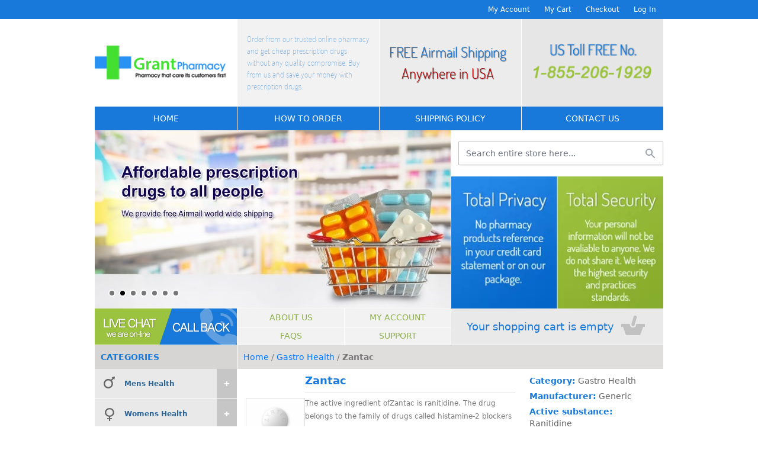

--- FILE ---
content_type: text/html; charset=UTF-8
request_url: https://www.grantpharmacy.us/zantac
body_size: 132027
content:
<!DOCTYPE html>
<html lang="en">
    <head>
        <meta charset="utf-8">
        <meta name="viewport" content="width=device-width, initial-scale=1">
        <meta name="csrf-token" content="sl6ycIVkGLkKMuHbaUnuPViWwi99Bfm0goZ04zLP">
        <title>Grant Pharmacy</title>
        <meta name="meta_title" content="Grant Pharmacy">
        <meta name="keywords" content="grantpharmacy, online pharmacy">
        <meta name="description" content="GrantPharmacy is one of the US leading online pharmacies which affiliate with the FDA approved drugstore and your medications with us are 100% safe.">
        <link  rel="icon" type="image/x-icon" href="https://www.grantpharmacy.us/images/favicon.png" />
        <link  rel="shortcut icon" type="image/x-icon" href="https://www.grantpharmacy.us/images/favicon.png" />
        <!-- Styles -->
        <link rel="stylesheet" href="https://www.grantpharmacy.us/css/app.css">
        <!-- Scripts -->
        <script src="https://code.jquery.com/jquery-3.6.0.min.js" integrity="sha256-/xUj+3OJU5yExlq6GSYGSHk7tPXikynS7ogEvDej/m4=" crossorigin="anonymous"></script>
        <script src="https://www.grantpharmacy.us/js/app.js" defer></script>
        <link  rel="stylesheet" type="text/css"  media="all" href="https://stackpath.bootstrapcdn.com/font-awesome/4.7.0/css/font-awesome.min.css" />
        <script src='https://www.google.com/recaptcha/api.js'></script>
        <link rel="stylesheet" href="https://cdn.jsdelivr.net/npm/@fancyapps/ui@4.0/dist/fancybox.css"/>
        <script src="https://cdn.jsdelivr.net/npm/@fancyapps/ui@4.0/dist/fancybox.umd.js" async></script>
        <script async src="https://www.googletagmanager.com/gtag/js?id=G-NKNZ54REZF"></script>
        <script>
          window.dataLayer = window.dataLayer || [];
          function gtag(){dataLayer.push(arguments);}
          gtag('js', new Date());

          gtag('config', 'G-NKNZ54REZF');
        </script>

        <style >[wire\:loading], [wire\:loading\.delay], [wire\:loading\.inline-block], [wire\:loading\.inline], [wire\:loading\.block], [wire\:loading\.flex], [wire\:loading\.table], [wire\:loading\.grid], [wire\:loading\.inline-flex] {display: none;}[wire\:loading\.delay\.shortest], [wire\:loading\.delay\.shorter], [wire\:loading\.delay\.short], [wire\:loading\.delay\.long], [wire\:loading\.delay\.longer], [wire\:loading\.delay\.longest] {display:none;}[wire\:offline] {display: none;}[wire\:dirty]:not(textarea):not(input):not(select) {display: none;}input:-webkit-autofill, select:-webkit-autofill, textarea:-webkit-autofill {animation-duration: 50000s;animation-name: livewireautofill;}@keyframes livewireautofill { from {} }</style>
    </head>
    <body class="font-sans antialiased">
        <div class="min-h-screen flex flex-col justify-between">
            <div>
                <!-- Top Note -->
<!-- <div class="bg-dark-red-500 px-4 text-center text-white uppercase top-note">
    ALERT: Dear Customers, As Per USPS Delivery may get Delayed Due to Covid-19. <a class="underline hover:no-underline" href="https://www.grantpharmacy.us/covid">Read More...</a>
</div> -->
<!-- Top Links -->
<div class="bg-denim-500 text-white top-links">
    <!-- Desktop -->
    <div class="hidden md:block">
        <div class="container mx-auto px-4 py-1.5 flex justify-end text-xs">
            <nav class="flex items-center">
                <a href="https://www.grantpharmacy.us/customer/account" class="px-3 py-0.5 no-underline hover:underline">My Account</a>
                <a href="https://www.grantpharmacy.us/checkout/cart" class="px-3 py-0.5 no-underline hover:underline">My Cart</a>
                <a href="https://www.grantpharmacy.us/checkout" class="px-3 py-0.5 no-underline hover:underline">Checkout</a>
                                    <a href="https://www.grantpharmacy.us/customer/account/login" class="px-3 py-0.5 no-underline hover:underline">Log In</a>
                            </nav>
        </div>
    </div>
    <!-- Mobile -->
    <div class="block md:hidden">
        <div class="container mx-auto px-4 py-1.5 flex justify-between text-xs">
            <div><a href="tel:1-855-206-1929" class="pt-2 pt-2"><i class="fa fa-phone" aria-hidden="true"></i> <span class="ml-0.5">1-855-206-1929</span></a></div>
            <div class="flex items-center space-x-3">                
                <a href="https://www.grantpharmacy.us/checkout/cart" class="py-0.5 no-underline hover:underline"><i class="fa fa-shopping-cart" aria-hidden="true"></i> <span class="ml-0.5">Cart</span></a> 
                <a href="https://www.grantpharmacy.us/customer/account" class="py-0.5 no-underline hover:underline"><i class="fa fa-user" aria-hidden="true"></i> <span class="ml-0.5">My Account</span></a>
            </div>
        </div>
    </div>
</div> 
<div class="container mx-auto px-4 border-b border-white">
    <!-- Desktop Header -->
    <div class="hidden md:block">
        <!-- Logo/Promo -->
        <div class="flex divide-x divide-white">
            <div class="w-3/12 flex items-center">
                <a href="https://www.grantpharmacy.us">
                    <img src="https://www.grantpharmacy.us/images/logo.png" alt="Grant Pharmacy">
                </a>
            </div>
            <div class="w-3/12 flex items-center bg-theme-gray-100 py-6 px-4 trusted">
                <p>Order from our trusted online pharmacy and get cheap prescription drugs without any quality compromise. Buy from us and save your money with prescription drugs.</p>
            </div>
            <div class="w-3/12 flex items-center py-6 px-4 free_air_mail">
                <div>
                    <div class="free_air_1">FREE Airmail Shipping</div>
                    <div class="free_air_2">Anywhere in USA</div>
                </div>            
            </div>
            <div class="w-3/12 flex items-center py-6 px-4 toll_free">
                <img src="https://www.grantpharmacy.us/images/toll-free.png" alt="Toll Free Number">
            </div>
        </div>
        <!-- Navigation -->
        <nav class="flex items-center main-menu divide-x divide-white">
            <div class="w-3/12">
                <a href="https://www.grantpharmacy.us" class="">Home</a>
            </div>
            <div class="w-3/12">
                <a href="https://www.grantpharmacy.us/how_order" class="">How to Order</a>
            </div>
            <div class="w-3/12">
                <a href="https://www.grantpharmacy.us/shipping_policy" class="">Shipping Policy</a>
            </div>
            <div class="w-3/12">
                <a href="https://www.grantpharmacy.us/contact" class="">Contact US</a>
            </div>
        </nav>
    </div>

    <!-- Mobile Header -->
    <div x-data="{ open: false, openLanguage: false }" class="block md:hidden py-3">
        <div class="flex justify-between items-center">
            <div>
                <a href="https://www.grantpharmacy.us">
                    <img src="https://www.grantpharmacy.us/images/mobile-logo.png" alt="Grant Pharmacy">
                </a>
            </div>
            <div>
                <button @click="open = ! open" :class="{'hidden': openLanguage, 'block': ! openLanguage}" class="inline-flex items-center justify-center transition duration-150 ease-in-out w-7">
                    <img src="https://www.grantpharmacy.us/images/menu.svg" alt="Nav" :class="{'hidden': open, 'inline-flex': ! open }" x-cloak/>
                    <img src="https://www.grantpharmacy.us/images/close.svg" alt="Nav" :class="{'hidden': ! open, 'inline-flex': open }" x-cloak/>
                </button>
            </div>
        </div>
        <div :class="{'block': open, 'hidden': ! open || openLanguage}" class="hidden sm:hidden">
            <div class="border-t border-theme-gray-50 divide-y divide-theme-gray-50">
                <a class="block pl-3 pr-4 py-2 text-base font-medium text-gray-600 hover:text-gray-800 hover:bg-gray-50 hover:border-gray-300 focus:outline-none focus:text-gray-800 focus:bg-gray-50 focus:border-gray-300 transition duration-150 ease-in-out" href="https://www.grantpharmacy.us">
    Home
</a>
                <a class="block pl-3 pr-4 py-2 text-base font-medium text-gray-600 hover:text-gray-800 hover:bg-gray-50 hover:border-gray-300 focus:outline-none focus:text-gray-800 focus:bg-gray-50 focus:border-gray-300 transition duration-150 ease-in-out" href="https://www.grantpharmacy.us/how_order">
    How to Order
</a>
                <a class="block pl-3 pr-4 py-2 text-base font-medium text-gray-600 hover:text-gray-800 hover:bg-gray-50 hover:border-gray-300 focus:outline-none focus:text-gray-800 focus:bg-gray-50 focus:border-gray-300 transition duration-150 ease-in-out" href="https://www.grantpharmacy.us/shipping_policy">
    Shipping Policy
</a>
                <a class="block pl-3 pr-4 py-2 text-base font-medium text-gray-600 hover:text-gray-800 hover:bg-gray-50 hover:border-gray-300 focus:outline-none focus:text-gray-800 focus:bg-gray-50 focus:border-gray-300 transition duration-150 ease-in-out" href="https://www.grantpharmacy.us/contact">
    Contact US
</a>
            </div>
        </div> 
    </div> 

    <!-- Slider/Search/Nav/Mini Cart -->
    <div class="header-wrapper">
        <div class="flex flex-col lg:flex-row">
            <div class="header-left flex-none main-slider">                
                <div> 
    <div class="overflow-hidden relative mb-0" id="mainSlider">
                    <div><img src="https://www.grantpharmacy.us/storage/sliders/banner-1.jpg" alt="Seving Our Customers" class="w-full"></div>
                    <div><img src="https://www.grantpharmacy.us/storage/sliders/banner-2.jpg" alt="Affordable prescription drugs to all people" class="w-full"></div>
                    <div><img src="https://www.grantpharmacy.us/storage/sliders/banner-3.jpg" alt="Hassle-Free Shopping" class="w-full"></div>
                    <div><img src="https://www.grantpharmacy.us/storage/sliders/banner-4.jpg" alt="Reorder Coupons" class="w-full"></div>
                    <div><img src="https://www.grantpharmacy.us/storage/sliders/banner-5.jpg" alt="We respect our customer privacy" class="w-full"></div>
                    <div><img src="https://www.grantpharmacy.us/storage/sliders/banner-6.jpg" alt="Care for your health needs" class="w-full"></div>
                    <div><img src="https://www.grantpharmacy.us/storage/sliders/banner-7.jpg" alt="Live healthy" class="w-full"></div>
            </div>
    <script type="text/javascript" src="https://www.grantpharmacy.us/js/slick.min.js"></script>
    <script>
        $('#mainSlider').slick({
            slidesToShow: 1,  
            autoplay: true,
            autoplaySpeed: 2500,
            dots: true,
        }); 
    </script>
</div> 
            </div>
            <div class="header-right grow flex flex-col py-4 lg:py-0">
                <form method="GET" action="https://www.grantpharmacy.us/catalogsearch/result" accept-charset="UTF-8" class="grow flex items-center" role="search"> 
                    <div class="lg:ml-3 relative rounded-md shadow-sm w-full">
                        <button type="submit" class="absolute inset-y-0 right-0 pl-3 flex items-center" aria-hidden="true">
                            <svg class="mr-3 h-5 w-5 text-gray-400" x-description="Heroicon name: solid/search" xmlns="https://www.w3.org/2000/svg" viewBox="0 0 20 20" fill="currentColor" aria-hidden="true">
                                <path fill-rule="evenodd" d="M8 4a4 4 0 100 8 4 4 0 000-8zM2 8a6 6 0 1110.89 3.476l4.817 4.817a1 1 0 01-1.414 1.414l-4.816-4.816A6 6 0 012 8z" clip-rule="evenodd"></path>
                            </svg>
                        </button>
                        <input type="text" name="q" id="search" value='' class="block w-full pr-9 h-10 shadow-sm border-theme-gray-50 focus:border-indigo-300  focus:ring focus:ring-indigo-200 focus:ring-opacity-50 py-2 text-sm" placeholder="Search entire store here...">
                    </div> 
                </form>
                <div class="flex-none hidden lg:block">
                    <img src="https://www.grantpharmacy.us/images/privacy-security.webp" alt="Advance search">
                </div>
            </div>
        </div>
        <div class="lg:flex">
            <div class="header-left flex-none flex divide-x divide-white">
                <div class="flex-none flex chat-callback">                    
                    <div>
    <button type="button" onclick="jQuery('#aLHNBTN').trigger('click');"><img src="https://www.grantpharmacy.us/images/live-chat.png" alt="Live Chat"></button> 
    <div style="display: none;">
       
        <!-- call back -->
        <div id="lhnContainerDone" style="text-align: center; width: auto;"><div id="lhnChatButton" style="width: auto;"><a href="#" onclick="OpenLHNChat();return false;" id="aLHNBTN"></a></div><script type="text/javascript" src="https://www.livehelpnow.net/lhn/scripts/livehelpnow.min.aspx?lhnid=17520&amp;iv=1&amp;ivid=35521&amp;d=0&amp;ver=5.3&amp;rnd=0.13541584895057102"></script></div>
    </div>
</div>                    <div>
    <a href="#" data-bs-toggle="modal" data-bs-target="#callbackModal"><img src="https://www.grantpharmacy.us/images/call-back.png" alt="Call Back"></a>
    <!-- Modal -->
    <div class="modal fade" id="callbackModal" tabindex="-1" aria-labelledby="callbackModalLabel" aria-hidden="true">
        <div class="modal-dialog">
            <div class="modal-content">
                <div class="modal-header"> 
                    <button type="button" class="btn-close" data-bs-dismiss="modal" aria-label="Close"></button>
                </div>
                <div class="modal-body">
                    <div class="flex gap-6">
                        <div class="flex-none">
                            <img src="https://www.grantpharmacy.us/images/callback_icon.png" alt="Call Back">
                        </div>
                        <div class="grow">
                            <form method="POST" action="https://www.grantpharmacy.us/callback" accept-charset="UTF-8" class="form-horizontal"><input name="_token" type="hidden" value="sl6ycIVkGLkKMuHbaUnuPViWwi99Bfm0goZ04zLP">                                
                                <div class="space-y-4">
                                    <!-- Name -->
                                    <div>
                                        <label class="block font-semibold label required" for="name">
    Name
</label>
                                                                                    <input  class="shadow-sm border-theme-gray-50 focus:border-indigo-300  focus:ring focus:ring-indigo-200 focus:ring-opacity-50 py-2 text-sm block mt-1 w-full" id="name" type="text" name="name" required="required">
                                                    
                                    </div> 

                                    <div class="grid grid-cols-3 gap-4">
                                        <!-- Country Code -->
                                        <div>
                                            <label class="block font-semibold label required" for="country_code">
    Country Code
</label>
                                            <input  class="shadow-sm border-theme-gray-50 focus:border-indigo-300  focus:ring focus:ring-indigo-200 focus:ring-opacity-50 py-2 text-sm block mt-1 w-full" id="country_code" type="text" name="country_code" required="required">
                                        </div> 
                                        <!-- Mobile / Phone -->
                                        <div class="col-span-2">
                                            <label class="block font-semibold label required" for="phone">
    Mobile / Phone
</label>
                                            <input  class="shadow-sm border-theme-gray-50 focus:border-indigo-300  focus:ring focus:ring-indigo-200 focus:ring-opacity-50 py-2 text-sm block mt-1 w-full" id="phone" type="text" name="phone" required="required">
                                        </div> 
                                    </div>

                                    <!-- Message -->
                                    <div>
                                        <label class="block font-semibold label" for="message">
    Message
</label>
 
                                        <textarea name="message" id="message" class="block mt-1 w-full shadow-sm border-theme-gray-50 focus:border-indigo-300  focus:ring focus:ring-indigo-200 focus:ring-opacity-50 py-2 text-sm block mt-1 w-full" rows="3"></textarea>
                                    </div> 

                                    <div class="flex justify-end">
                                        <button type="submit" class="btn-theme text-center text-base px-12 uppercase">
    Send
</button>
                                    </div>
                                </div> 
                            </form>
                        </div>
                    </div>
                </div> 
            </div>
        </div>
    </div>
</div>                </div>
                <div class="grow flex flex-col divide-y divide-white navigation">
                    <div class="h-3/6 flex divide-x divide-white">
                        <a href="https://www.grantpharmacy.us/about_us" class=" hidden md:block">About US</a>
                        <a href="https://www.grantpharmacy.us/customer/account">My Account</a>
                    </div>
                    <div class="h-3/6 flex divide-x divide-white">
                        <a href="https://www.grantpharmacy.us/faq" class=" hidden md:block">FAQs</a>
                        <a href="https://www.grantpharmacy.us/support" class="">Support</a>
                    </div>
                </div>
            </div>
            <div class="header-right grow hidden lg:block">
                <div class="p-1 flex justify-center items-center h-full mini-cart">
                    <div class="text-lg text-denim-500 flex items-center space-x-2">
                                                                            <span>Your shopping cart is empty</span> 
                                                <a href="https://www.grantpharmacy.us/checkout/cart"><img src="https://www.grantpharmacy.us/images/cart-icon.png" alt="Cart"></a>
                    </div> 
                </div>                
            </div>
        </div>        
    </div>
</div>                <!-- Page Content -->
                <main>
                    <div class="container mx-auto px-4 md:flex md:divide-x divide-white" category="{&quot;id&quot;:195,&quot;parent_id&quot;:18,&quot;created_at&quot;:&quot;2023-01-10T12:28:11.000000Z&quot;,&quot;updated_at&quot;:&quot;2023-01-10T12:28:11.000000Z&quot;,&quot;deleted_at&quot;:null,&quot;category_name&quot;:&quot;Zantac&quot;,&quot;subtitle&quot;:null,&quot;image_path&quot;:&quot;categories\/zyrtec_1.jpg&quot;,&quot;description&quot;:&quot;The active ingredient ofZantac is ranitidine. The drug belongs to the family of drugs called histamine-2 blockers&quot;,&quot;usage&quot;:&quot;&lt;strong&gt;&lt;span style=\&quot;font-family: arial,helvetica,sans-serif; font-size: small;\&quot;&gt;Zantac- Medical Facts You Should Know About this Antacid Drug!&lt;\/span&gt;&lt;\/strong&gt;&lt;br \/&gt;&lt;br \/&gt;&lt;strong&gt;&lt;span style=\&quot;font-family: arial,helvetica,sans-serif; font-size: small;\&quot;&gt;What is Zantac?&lt;\/span&gt;&lt;\/strong&gt;&lt;br \/&gt;&lt;br \/&gt;&lt;span style=\&quot;font-family: arial,helvetica,sans-serif; font-size: small;\&quot;&gt;The active ingredient ofZantac is ranitidine. The drug belongs to the family of drugs called histamine-2 blockers. It is used to treat stomach ulcers. It also treats ulcers of the esophagus. It comes in the form of tablet and syrup.&lt;\/span&gt;&lt;br \/&gt;&lt;br \/&gt;&lt;span style=\&quot;font-family: arial,helvetica,sans-serif; font-size: small;\&quot;&gt;The active ingredient of the drug got approved by FDA in October 1984. Since then, Zantac is popularly used as an antacid to check excessive acid produced in the stomach. It works in a way which blocks the acid producing cells of the stomach. You can get the drug without prescription also.&lt;\/span&gt;&lt;br \/&gt;&lt;br \/&gt;&lt;strong&gt;&lt;span style=\&quot;font-family: arial,helvetica,sans-serif; font-size: small;\&quot;&gt;How to use the drug?&lt;\/span&gt;&lt;\/strong&gt;&lt;br \/&gt;&lt;br \/&gt;&lt;span style=\&quot;font-family: arial,helvetica,sans-serif; font-size: small;\&quot;&gt;Zantac can be taken with or without food. The dosage for treating ulcers in the stomach is around 300 mg daily. In case of erosive esophagitis you can take the drug four times a day. To ease heartburn, take the drug 60 minutes before meals with water.&lt;\/span&gt;&lt;br \/&gt;&lt;br \/&gt;&lt;span style=\&quot;font-family: arial,helvetica,sans-serif; font-size: small;\&quot;&gt;You can use the drug for maintenance either before bedtime or in the evening. You should take the drug regularly for maximum benefit. Do not take it more frequently than prescribed by your physician. Do not stop the taking the drug without consulting your doctor.&lt;\/span&gt;&lt;br \/&gt;&lt;br \/&gt;&lt;span style=\&quot;font-family: arial,helvetica,sans-serif; font-size: small;\&quot;&gt;If you are self-medicating yourself with the drug, use it only once daily for maximum of 2 weeks. You can take maximum of two doses within 24 hours with the advice of your doctor.&lt;\/span&gt;&lt;br \/&gt;&lt;br \/&gt;&lt;span style=\&quot;font-family: arial,helvetica,sans-serif; font-size: small;\&quot;&gt;Do not overdose yourself to make up for missed dose. Instead you should continue with your regular schedule of the drug.&lt;\/span&gt;&lt;br \/&gt;&lt;br \/&gt;&lt;strong&gt;&lt;span style=\&quot;font-family: arial,helvetica,sans-serif; font-size: small;\&quot;&gt;Any special precautions\/ contraindications&lt;\/span&gt;&lt;\/strong&gt;&lt;br \/&gt;&lt;br \/&gt;&lt;span style=\&quot;font-family: arial,helvetica,sans-serif; font-size: small;\&quot;&gt;If you have any kind of allergy, inform your doctor before taking Zantac. You cannot use the drug if you have certain medical conditions.&lt;\/span&gt;&lt;br \/&gt;&lt;br \/&gt;&lt;span style=\&quot;font-family: arial,helvetica,sans-serif; font-size: small;\&quot;&gt;People with blood disorders should consult the doctor before starting the medication. You should inform your doctor about your medical history including lung, liver and kidney problems before starting the medication.&lt;\/span&gt;&lt;br \/&gt;&lt;br \/&gt;&lt;span style=\&quot;font-family: arial,helvetica,sans-serif; font-size: small;\&quot;&gt;Limit intake of alcoholic beverages while you are under medication of Zantac.&lt;\/span&gt;&lt;br \/&gt;&lt;br \/&gt;&lt;span style=\&quot;font-family: arial,helvetica,sans-serif; font-size: small;\&quot;&gt;Do not engage in activities requiring alertness after taking the drug. Since it makes you dizzy for some time. Pregnant women and breast-feeding mothers can use the drug under the advice of their doctor.&lt;\/span&gt;&lt;br \/&gt;&lt;br \/&gt;&lt;strong&gt;&lt;span style=\&quot;font-family: arial,helvetica,sans-serif; font-size: small;\&quot;&gt;5 top benefits of this product&lt;\/span&gt;&lt;\/strong&gt;&lt;br \/&gt;&lt;br \/&gt;&lt;span style=\&quot;font-family: arial,helvetica,sans-serif; font-size: small;\&quot;&gt;Zantac is a popular drug to treat stomach ulcer controlling over production of the acid. It gives instant relief to the users. The important benefits of the drug are:&lt;\/span&gt;&lt;br \/&gt;&lt;br \/&gt;&lt;span style=\&quot;font-family: arial,helvetica,sans-serif; font-size: small;\&quot;&gt;&amp;bull; It heals stomach ulcers.&lt;\/span&gt;&lt;br \/&gt;&lt;span style=\&quot;font-family: arial,helvetica,sans-serif; font-size: small;\&quot;&gt;&amp;bull; It also heals ulcers of the esophagus. The disease is called erosive esophagitis.&lt;\/span&gt;&lt;br \/&gt;&lt;span style=\&quot;font-family: arial,helvetica,sans-serif; font-size: small;\&quot;&gt;&amp;bull; It prevents the backward flow of stomach acid which is called gastro esophageal reflux disease (GERD).&lt;\/span&gt;&lt;br \/&gt;&lt;span style=\&quot;font-family: arial,helvetica,sans-serif; font-size: small;\&quot;&gt;&amp;bull; It eases heartburn instantly which is caused by over production of stomach acid.&lt;\/span&gt;&lt;br \/&gt;&lt;span style=\&quot;font-family: arial,helvetica,sans-serif; font-size: small;\&quot;&gt;&amp;bull; It is a very helpful drug in treating Zollinger-Ellison syndrome.&lt;\/span&gt;&quot;,&quot;starts_at&quot;:&quot;20.00&quot;,&quot;category&quot;:&quot;Gastro Health&quot;,&quot;manufacturer_id&quot;:1,&quot;active_substance&quot;:&quot;Ranitidine&quot;,&quot;customer_rate&quot;:4,&quot;url_key&quot;:&quot;zantac&quot;,&quot;meta_title&quot;:&quot;Buy Zantac 150mg, 300mg Online | Order Zantac and get 8 pills free&quot;,&quot;meta_keywords&quot;:&quot;pillsfind, online pharmacy, zantac 150mg&quot;,&quot;meta_description&quot;:&quot;Buy Zantac for cheap $0.24 per pill and treat your stomach ulcers. Order Zantac at low cost from pillsfind and save your money.&quot;,&quot;position&quot;:10,&quot;best_selling&quot;:null,&quot;enabled&quot;:1,&quot;old_id&quot;:197,&quot;parent&quot;:{&quot;id&quot;:18,&quot;parent_id&quot;:null,&quot;created_at&quot;:&quot;2023-01-10T12:28:08.000000Z&quot;,&quot;updated_at&quot;:&quot;2023-01-10T12:28:08.000000Z&quot;,&quot;deleted_at&quot;:null,&quot;category_name&quot;:&quot;Gastro Health&quot;,&quot;subtitle&quot;:null,&quot;image_path&quot;:&quot;&quot;,&quot;description&quot;:null,&quot;usage&quot;:null,&quot;starts_at&quot;:&quot;0.00&quot;,&quot;category&quot;:null,&quot;manufacturer_id&quot;:null,&quot;active_substance&quot;:null,&quot;customer_rate&quot;:null,&quot;url_key&quot;:&quot;gastro-health&quot;,&quot;meta_title&quot;:null,&quot;meta_keywords&quot;:null,&quot;meta_description&quot;:null,&quot;position&quot;:18,&quot;best_selling&quot;:null,&quot;enabled&quot;:1,&quot;old_id&quot;:64},&quot;manufacturer&quot;:{&quot;id&quot;:1,&quot;created_at&quot;:&quot;2022-08-22T02:52:59.000000Z&quot;,&quot;updated_at&quot;:&quot;2022-08-22T02:52:59.000000Z&quot;,&quot;deleted_at&quot;:null,&quot;name&quot;:&quot;Generic&quot;}}">
    <!-- Sidebar -->
<div class="sidebar flex-none py-4 md:py-0">
    <div class="category-widget">
        <div class="col-title">
            <h3 class="px-2.5 py-2.5 uppercase text-denim-500 font-semibold text-sm category-widget-title">Categories</h3>
        </div>
                <div class="category-widget-content">
            <ul class="divide-y divide-white category-accordion">
                                    <li class="mens-health ">
                        <div>
                            <div class="cat-accordion">
                                <a href="https://www.grantpharmacy.us/mens-health" class="level0">Mens Health</a>
                                <span class="arw accordion plush" title="Click to show/hide children"></span>
                            </div>
                            <ul class="Level0 subMenu">
                                                                    <li class="level1 column-1 "><a href="https://www.grantpharmacy.us/cialis-professional" class="level1" title="Cialis Professional">Cialis Professional</a></li>
                                                                    <li class="level1 column-1 "><a href="https://www.grantpharmacy.us/cialis-generic" class="level1" title="Cialis Generic">Cialis Generic</a></li>
                                                                    <li class="level1 column-1 "><a href="https://www.grantpharmacy.us/cialis-soft-tabs" class="level1" title="Cialis Soft Tabs">Cialis Soft Tabs</a></li>
                                                                    <li class="level1 column-1 "><a href="https://www.grantpharmacy.us/cialis-super-active" class="level1" title="Cialis Super Active">Cialis Super Active</a></li>
                                                                    <li class="level1 column-1 "><a href="https://www.grantpharmacy.us/generic-levitra" class="level1" title="Generic Levitra">Generic Levitra</a></li>
                                                                    <li class="level1 column-1 "><a href="https://www.grantpharmacy.us/viagra-generic" class="level1" title="Viagra Generic">Viagra Generic</a></li>
                                                                    <li class="level1 column-1 "><a href="https://www.grantpharmacy.us/viagra-professional" class="level1" title="Viagra Professional">Viagra Professional</a></li>
                                                                    <li class="level1 column-1 "><a href="https://www.grantpharmacy.us/viagra-super-active" class="level1" title="Viagra Super Active">Viagra Super Active</a></li>
                                                                    <li class="level1 column-1 "><a href="https://www.grantpharmacy.us/viagra-soft-tabs" class="level1" title="Viagra Soft Tabs">Viagra Soft Tabs</a></li>
                                                                    <li class="level1 column-1 "><a href="https://www.grantpharmacy.us/ed-trial-pack" class="level1" title="ED Trial Pack">ED Trial Pack</a></li>
                                                                    <li class="level1 column-1 "><a href="https://www.grantpharmacy.us/viagra-super-force" class="level1" title="Viagra Super Force">Viagra Super Force</a></li>
                                                                    <li class="level1 column-1 "><a href="https://www.grantpharmacy.us/kamagra" class="level1" title="Kamagra">Kamagra</a></li>
                                                                    <li class="level1 column-1 "><a href="https://www.grantpharmacy.us/avana" class="level1" title="Avana">Avana</a></li>
                                                                    <li class="level1 column-1 "><a href="https://www.grantpharmacy.us/dapoxetine" class="level1" title="Dapoxetine">Dapoxetine</a></li>
                                                                    <li class="level1 column-1 "><a href="https://www.grantpharmacy.us/stendra" class="level1" title="Stendra">Stendra</a></li>
                                                                    <li class="level1 column-1 "><a href="https://www.grantpharmacy.us/caverta" class="level1" title="Caverta">Caverta</a></li>
                                                                    <li class="level1 column-1 "><a href="https://www.grantpharmacy.us/forzest" class="level1" title="Forzest">Forzest</a></li>
                                                                    <li class="level1 column-1 "><a href="https://www.grantpharmacy.us/eriacta" class="level1" title="Eriacta">Eriacta</a></li>
                                                                    <li class="level1 column-1 "><a href="https://www.grantpharmacy.us/fildena" class="level1" title="Fildena">Fildena</a></li>
                                                                    <li class="level1 column-1 "><a href="https://www.grantpharmacy.us/sildigra" class="level1" title="Sildigra">Sildigra</a></li>
                                                                    <li class="level1 column-1 "><a href="https://www.grantpharmacy.us/aurogra" class="level1" title="Aurogra">Aurogra</a></li>
                                                                    <li class="level1 column-1 "><a href="https://www.grantpharmacy.us/nizagara" class="level1" title="Nizagara">Nizagara</a></li>
                                                                    <li class="level1 column-1 "><a href="https://www.grantpharmacy.us/silagra" class="level1" title="Silagra">Silagra</a></li>
                                                                    <li class="level1 column-1 "><a href="https://www.grantpharmacy.us/zenegra" class="level1" title="Zenegra">Zenegra</a></li>
                                                                    <li class="level1 column-1 "><a href="https://www.grantpharmacy.us/cenforce" class="level1" title="Cenforce">Cenforce</a></li>
                                                                    <li class="level1 column-1 "><a href="https://www.grantpharmacy.us/sildalis" class="level1" title="Sildalis">Sildalis</a></li>
                                                                    <li class="level1 column-1 "><a href="https://www.grantpharmacy.us/tadapox" class="level1" title="Tadapox">Tadapox</a></li>
                                                                    <li class="level1 column-1 "><a href="https://www.grantpharmacy.us/tadacip" class="level1" title="Tadacip">Tadacip</a></li>
                                                                    <li class="level1 column-1 "><a href="https://www.grantpharmacy.us/tadalis-sx" class="level1" title="Tadalis SX">Tadalis SX</a></li>
                                                                    <li class="level1 column-1 "><a href="https://www.grantpharmacy.us/tadora" class="level1" title="Tadora">Tadora</a></li>
                                                                    <li class="level1 column-1 "><a href="https://www.grantpharmacy.us/tadalista" class="level1" title="Tadalista">Tadalista</a></li>
                                                                    <li class="level1 column-1 "><a href="https://www.grantpharmacy.us/vidalista" class="level1" title="Vidalista">Vidalista</a></li>
                                                                    <li class="level1 column-1 "><a href="https://www.grantpharmacy.us/cialis-black" class="level1" title="Cialis Black">Cialis Black</a></li>
                                                                    <li class="level1 column-1 "><a href="https://www.grantpharmacy.us/silvitra" class="level1" title="Silvitra">Silvitra</a></li>
                                                                    <li class="level1 column-1 "><a href="https://www.grantpharmacy.us/vilitra" class="level1" title="Vilitra">Vilitra</a></li>
                                                                    <li class="level1 column-1 "><a href="https://www.grantpharmacy.us/viagra-jelly" class="level1" title="Viagra Jelly">Viagra Jelly</a></li>
                                                                    <li class="level1 column-1 "><a href="https://www.grantpharmacy.us/cialis-jelly" class="level1" title="Cialis Jelly">Cialis Jelly</a></li>
                                                                    <li class="level1 column-1 "><a href="https://www.grantpharmacy.us/levitra-jelly" class="level1" title="Levitra Jelly">Levitra Jelly</a></li>
                                                                    <li class="level1 column-1 "><a href="https://www.grantpharmacy.us/suhagra" class="level1" title="Suhagra">Suhagra</a></li>
                                                                    <li class="level1 column-1 "><a href="https://www.grantpharmacy.us/vigora" class="level1" title="Vigora">Vigora</a></li>
                                 
                            </ul>
                        </div>
                    </li>
                                    <li class="womens-health ">
                        <div>
                            <div class="cat-accordion">
                                <a href="https://www.grantpharmacy.us/womens-health" class="level0">Womens Health</a>
                                <span class="arw accordion plush" title="Click to show/hide children"></span>
                            </div>
                            <ul class="Level0 subMenu">
                                                                    <li class="level1 column-1 "><a href="https://www.grantpharmacy.us/arimidex" class="level1" title="Arimidex">Arimidex</a></li>
                                                                    <li class="level1 column-1 "><a href="https://www.grantpharmacy.us/aygestin" class="level1" title="Aygestin">Aygestin</a></li>
                                                                    <li class="level1 column-1 "><a href="https://www.grantpharmacy.us/clomid" class="level1" title="Clomid">Clomid</a></li>
                                                                    <li class="level1 column-1 "><a href="https://www.grantpharmacy.us/dydrogesterone" class="level1" title="Dydrogesterone">Dydrogesterone</a></li>
                                                                    <li class="level1 column-1 "><a href="https://www.grantpharmacy.us/evista" class="level1" title="Evista">Evista</a></li>
                                                                    <li class="level1 column-1 "><a href="https://www.grantpharmacy.us/female-viagra" class="level1" title="Female Viagra">Female Viagra</a></li>
                                                                    <li class="level1 column-1 "><a href="https://www.grantpharmacy.us/parlodel" class="level1" title="Parlodel">Parlodel</a></li>
                                                                    <li class="level1 column-1 "><a href="https://www.grantpharmacy.us/provera" class="level1" title="Provera">Provera</a></li>
                                                                    <li class="level1 column-1 "><a href="https://www.grantpharmacy.us/premarin" class="level1" title="Premarin">Premarin</a></li>
                                 
                            </ul>
                        </div>
                    </li>
                                    <li class="antibiotics ">
                        <div>
                            <div class="cat-accordion">
                                <a href="https://www.grantpharmacy.us/antibiotics" class="level0">Antibiotics</a>
                                <span class="arw accordion plush" title="Click to show/hide children"></span>
                            </div>
                            <ul class="Level0 subMenu">
                                                                    <li class="level1 column-1 "><a href="https://www.grantpharmacy.us/amoxil" class="level1" title="Amoxil">Amoxil</a></li>
                                                                    <li class="level1 column-1 "><a href="https://www.grantpharmacy.us/ampicillin" class="level1" title="Ampicillin">Ampicillin</a></li>
                                                                    <li class="level1 column-1 "><a href="https://www.grantpharmacy.us/augmentin" class="level1" title="Augmentin">Augmentin</a></li>
                                                                    <li class="level1 column-1 "><a href="https://www.grantpharmacy.us/biaxin" class="level1" title="Biaxin">Biaxin</a></li>
                                                                    <li class="level1 column-1 "><a href="https://www.grantpharmacy.us/ceclor" class="level1" title="Ceclor">Ceclor</a></li>
                                                                    <li class="level1 column-1 "><a href="https://www.grantpharmacy.us/ceftin" class="level1" title="Ceftin">Ceftin</a></li>
                                                                    <li class="level1 column-1 "><a href="https://www.grantpharmacy.us/cephalexin" class="level1" title="Cephalexin">Cephalexin</a></li>
                                                                    <li class="level1 column-1 "><a href="https://www.grantpharmacy.us/chloromycetin" class="level1" title="Chloromycetin">Chloromycetin</a></li>
                                                                    <li class="level1 column-1 "><a href="https://www.grantpharmacy.us/cipro" class="level1" title="Cipro">Cipro</a></li>
                                                                    <li class="level1 column-1 "><a href="https://www.grantpharmacy.us/cleocin" class="level1" title="Cleocin">Cleocin</a></li>
                                                                    <li class="level1 column-1 "><a href="https://www.grantpharmacy.us/doxycycline" class="level1" title="Doxycycline">Doxycycline</a></li>
                                                                    <li class="level1 column-1 "><a href="https://www.grantpharmacy.us/duricef" class="level1" title="Duricef">Duricef</a></li>
                                                                    <li class="level1 column-1 "><a href="https://www.grantpharmacy.us/erythromycin" class="level1" title="Erythromycin">Erythromycin</a></li>
                                                                    <li class="level1 column-1 "><a href="https://www.grantpharmacy.us/flagyl" class="level1" title="Flagyl">Flagyl</a></li>
                                                                    <li class="level1 column-1 "><a href="https://www.grantpharmacy.us/floxin" class="level1" title="Floxin">Floxin</a></li>
                                                                    <li class="level1 column-1 "><a href="https://www.grantpharmacy.us/levofloxacin" class="level1" title="Levofloxacin">Levofloxacin</a></li>
                                                                    <li class="level1 column-1 "><a href="https://www.grantpharmacy.us/macrobid" class="level1" title="Macrobid">Macrobid</a></li>
                                                                    <li class="level1 column-1 "><a href="https://www.grantpharmacy.us/maxaquin" class="level1" title="Maxaquin">Maxaquin</a></li>
                                                                    <li class="level1 column-1 "><a href="https://www.grantpharmacy.us/minomycin" class="level1" title="Minomycin">Minomycin</a></li>
                                                                    <li class="level1 column-1 "><a href="https://www.grantpharmacy.us/myambutol" class="level1" title="Myambutol">Myambutol</a></li>
                                                                    <li class="level1 column-1 "><a href="https://www.grantpharmacy.us/noroxin" class="level1" title="Noroxin">Noroxin</a></li>
                                                                    <li class="level1 column-1 "><a href="https://www.grantpharmacy.us/omnicef" class="level1" title="Omnicef">Omnicef</a></li>
                                                                    <li class="level1 column-1 "><a href="https://www.grantpharmacy.us/sumycin" class="level1" title="Sumycin">Sumycin</a></li>
                                                                    <li class="level1 column-1 "><a href="https://www.grantpharmacy.us/suprax" class="level1" title="Suprax">Suprax</a></li>
                                                                    <li class="level1 column-1 "><a href="https://www.grantpharmacy.us/tegopen" class="level1" title="Tegopen">Tegopen</a></li>
                                                                    <li class="level1 column-1 "><a href="https://www.grantpharmacy.us/tinidazole" class="level1" title="Tinidazole">Tinidazole</a></li>
                                                                    <li class="level1 column-1 "><a href="https://www.grantpharmacy.us/trecator-sc" class="level1" title="Trecator-SC">Trecator-SC</a></li>
                                                                    <li class="level1 column-1 "><a href="https://www.grantpharmacy.us/vantin" class="level1" title="Vantin">Vantin</a></li>
                                                                    <li class="level1 column-1 "><a href="https://www.grantpharmacy.us/zagam" class="level1" title="Zagam">Zagam</a></li>
                                                                    <li class="level1 column-1 "><a href="https://www.grantpharmacy.us/zithromax" class="level1" title="Zithromax">Zithromax</a></li>
                                 
                            </ul>
                        </div>
                    </li>
                                    <li class="anti-viral ">
                        <div>
                            <div class="cat-accordion">
                                <a href="https://www.grantpharmacy.us/anti-viral" class="level0">Anti Viral</a>
                                <span class="arw accordion plush" title="Click to show/hide children"></span>
                            </div>
                            <ul class="Level0 subMenu">
                                                                    <li class="level1 column-1 "><a href="https://www.grantpharmacy.us/aciclovir" class="level1" title="Aciclovir">Aciclovir</a></li>
                                                                    <li class="level1 column-1 "><a href="https://www.grantpharmacy.us/combivir" class="level1" title="Combivir">Combivir</a></li>
                                                                    <li class="level1 column-1 "><a href="https://www.grantpharmacy.us/epivir" class="level1" title="Epivir">Epivir</a></li>
                                                                    <li class="level1 column-1 "><a href="https://www.grantpharmacy.us/famvir" class="level1" title="Famvir">Famvir</a></li>
                                                                    <li class="level1 column-1 "><a href="https://www.grantpharmacy.us/hydroxychloroquine" class="level1" title="Hydroxychloroquine">Hydroxychloroquine</a></li>
                                                                    <li class="level1 column-1 "><a href="https://www.grantpharmacy.us/zovirax" class="level1" title="Zovirax">Zovirax</a></li>
                                                                    <li class="level1 column-1 "><a href="https://www.grantpharmacy.us/zerit" class="level1" title="Zerit">Zerit</a></li>
                                                                    <li class="level1 column-1 "><a href="https://www.grantpharmacy.us/chloroquine" class="level1" title="Chloroquine">Chloroquine</a></li>
                                                                    <li class="level1 column-1 "><a href="https://www.grantpharmacy.us/ivermectin" class="level1" title="Ivermectin">Ivermectin</a></li>
                                                                    <li class="level1 column-1 "><a href="https://www.grantpharmacy.us/nitazoxanide" class="level1" title="Alinia (Nitazoxanide)">Alinia (Nitazoxanide)</a></li>
                                                                    <li class="level1 column-1 "><a href="https://www.grantpharmacy.us/fenbendazole" class="level1" title="Fenbendazole">Fenbendazole</a></li>
                                 
                            </ul>
                        </div>
                    </li>
                                    <li class="allergy ">
                        <div>
                            <div class="cat-accordion">
                                <a href="https://www.grantpharmacy.us/allergy" class="level0">Allergy</a>
                                <span class="arw accordion plush" title="Click to show/hide children"></span>
                            </div>
                            <ul class="Level0 subMenu">
                                                                    <li class="level1 column-1 "><a href="https://www.grantpharmacy.us/allegra" class="level1" title="Allegra">Allegra</a></li>
                                                                    <li class="level1 column-1 "><a href="https://www.grantpharmacy.us/astelin" class="level1" title="Astelin">Astelin</a></li>
                                                                    <li class="level1 column-1 "><a href="https://www.grantpharmacy.us/atarax" class="level1" title="Atarax">Atarax</a></li>
                                                                    <li class="level1 column-1 "><a href="https://www.grantpharmacy.us/clarinex" class="level1" title="Clarinex">Clarinex</a></li>
                                                                    <li class="level1 column-1 "><a href="https://www.grantpharmacy.us/claritin" class="level1" title="Claritin">Claritin</a></li>
                                                                    <li class="level1 column-1 "><a href="https://www.grantpharmacy.us/flonase" class="level1" title="Flonase">Flonase</a></li>
                                                                    <li class="level1 column-1 "><a href="https://www.grantpharmacy.us/cyproheptadine" class="level1" title="Cyproheptadine">Cyproheptadine</a></li>
                                                                    <li class="level1 column-1 "><a href="https://www.grantpharmacy.us/zyrtec" class="level1" title="Zyrtec">Zyrtec</a></li>
                                 
                            </ul>
                        </div>
                    </li>
                                    <li class="anti-fungal ">
                        <div>
                            <div class="cat-accordion">
                                <a href="https://www.grantpharmacy.us/anti-fungal" class="level0">Anti-fungal</a>
                                <span class="arw accordion plush" title="Click to show/hide children"></span>
                            </div>
                            <ul class="Level0 subMenu">
                                                                    <li class="level1 column-1 "><a href="https://www.grantpharmacy.us/grifulvin" class="level1" title="Grifulvin">Grifulvin</a></li>
                                 
                            </ul>
                        </div>
                    </li>
                                    <li class="arthritis ">
                        <div>
                            <div class="cat-accordion">
                                <a href="https://www.grantpharmacy.us/arthritis" class="level0">Arthritis</a>
                                <span class="arw accordion plush" title="Click to show/hide children"></span>
                            </div>
                            <ul class="Level0 subMenu">
                                                                    <li class="level1 column-1 "><a href="https://www.grantpharmacy.us/feldene" class="level1" title="Feldene">Feldene</a></li>
                                                                    <li class="level1 column-1 "><a href="https://www.grantpharmacy.us/indocin" class="level1" title="Indocin">Indocin</a></li>
                                                                    <li class="level1 column-1 "><a href="https://www.grantpharmacy.us/motrin" class="level1" title="Motrin">Motrin</a></li>
                                 
                            </ul>
                        </div>
                    </li>
                                    <li class="hair-loss ">
                        <div>
                            <div class="cat-accordion">
                                <a href="https://www.grantpharmacy.us/hair-loss" class="level0">Hair Loss</a>
                                <span class="arw accordion plush" title="Click to show/hide children"></span>
                            </div>
                            <ul class="Level0 subMenu">
                                                                    <li class="level1 column-1 "><a href="https://www.grantpharmacy.us/propecia" class="level1" title="Propecia">Propecia</a></li>
                                 
                            </ul>
                        </div>
                    </li>
                                    <li class="asthma ">
                        <div>
                            <div class="cat-accordion">
                                <a href="https://www.grantpharmacy.us/asthma" class="level0">Asthma</a>
                                <span class="arw accordion plush" title="Click to show/hide children"></span>
                            </div>
                            <ul class="Level0 subMenu">
                                                                    <li class="level1 column-1 "><a href="https://www.grantpharmacy.us/flovent" class="level1" title="Flovent">Flovent</a></li>
                                                                    <li class="level1 column-1 "><a href="https://www.grantpharmacy.us/rhinocort" class="level1" title="Rhinocort">Rhinocort</a></li>
                                                                    <li class="level1 column-1 "><a href="https://www.grantpharmacy.us/singulair" class="level1" title="Singulair">Singulair</a></li>
                                 
                            </ul>
                        </div>
                    </li>
                                    <li class="birth-control ">
                        <div>
                            <div class="cat-accordion">
                                <a href="https://www.grantpharmacy.us/birth-control" class="level0">Birth Control</a>
                                <span class="arw accordion plush" title="Click to show/hide children"></span>
                            </div>
                            <ul class="Level0 subMenu">
                                                                    <li class="level1 column-1 "><a href="https://www.grantpharmacy.us/desogen" class="level1" title="Desogen">Desogen</a></li>
                                                                    <li class="level1 column-1 "><a href="https://www.grantpharmacy.us/mircette" class="level1" title="Mircette">Mircette</a></li>
                                                                    <li class="level1 column-1 "><a href="https://www.grantpharmacy.us/ortho" class="level1" title="Ortho">Ortho</a></li>
                                                                    <li class="level1 column-1 "><a href="https://www.grantpharmacy.us/yasmin" class="level1" title="Yasmin">Yasmin</a></li>
                                 
                            </ul>
                        </div>
                    </li>
                                    <li class="blood-pressure ">
                        <div>
                            <div class="cat-accordion">
                                <a href="https://www.grantpharmacy.us/blood-pressure" class="level0">Blood Pressure</a>
                                <span class="arw accordion plush" title="Click to show/hide children"></span>
                            </div>
                            <ul class="Level0 subMenu">
                                                                    <li class="level1 column-1 "><a href="https://www.grantpharmacy.us/adalat" class="level1" title="Adalat">Adalat</a></li>
                                                                    <li class="level1 column-1 "><a href="https://www.grantpharmacy.us/calan" class="level1" title="Calan">Calan</a></li>
                                                                    <li class="level1 column-1 "><a href="https://www.grantpharmacy.us/capoten" class="level1" title="Capoten">Capoten</a></li>
                                                                    <li class="level1 column-1 "><a href="https://www.grantpharmacy.us/cardura" class="level1" title="Cardura">Cardura</a></li>
                                                                    <li class="level1 column-1 "><a href="https://www.grantpharmacy.us/catapres" class="level1" title="Catapres">Catapres</a></li>
                                                                    <li class="level1 column-1 "><a href="https://www.grantpharmacy.us/cozaar" class="level1" title="Cozaar">Cozaar</a></li>
                                                                    <li class="level1 column-1 "><a href="https://www.grantpharmacy.us/hytrin" class="level1" title="Hytrin">Hytrin</a></li>
                                                                    <li class="level1 column-1 "><a href="https://www.grantpharmacy.us/hyzaar" class="level1" title="Hyzaar">Hyzaar</a></li>
                                                                    <li class="level1 column-1 "><a href="https://www.grantpharmacy.us/inderal" class="level1" title="Inderal">Inderal</a></li>
                                                                    <li class="level1 column-1 "><a href="https://www.grantpharmacy.us/lopressor" class="level1" title="Lopressor">Lopressor</a></li>
                                                                    <li class="level1 column-1 "><a href="https://www.grantpharmacy.us/lotensin" class="level1" title="Lotensin">Lotensin</a></li>
                                                                    <li class="level1 column-1 "><a href="https://www.grantpharmacy.us/lotrel" class="level1" title="Lotrel">Lotrel</a></li>
                                                                    <li class="level1 column-1 "><a href="https://www.grantpharmacy.us/minipress" class="level1" title="Minipress">Minipress</a></li>
                                                                    <li class="level1 column-1 "><a href="https://www.grantpharmacy.us/norvasc" class="level1" title="Norvasc">Norvasc</a></li>
                                                                    <li class="level1 column-1 "><a href="https://www.grantpharmacy.us/plendil" class="level1" title="Plendil">Plendil</a></li>
                                                                    <li class="level1 column-1 "><a href="https://www.grantpharmacy.us/tenormin" class="level1" title="Tenormin">Tenormin</a></li>
                                                                    <li class="level1 column-1 "><a href="https://www.grantpharmacy.us/tritace" class="level1" title="Tritace">Tritace</a></li>
                                                                    <li class="level1 column-1 "><a href="https://www.grantpharmacy.us/vasotec" class="level1" title="Vasotec">Vasotec</a></li>
                                                                    <li class="level1 column-1 "><a href="https://www.grantpharmacy.us/zebeta" class="level1" title="Zebeta">Zebeta</a></li>
                                                                    <li class="level1 column-1 "><a href="https://www.grantpharmacy.us/zestoretic" class="level1" title="Zestoretic">Zestoretic</a></li>
                                                                    <li class="level1 column-1 "><a href="https://www.grantpharmacy.us/zestril" class="level1" title="Zestril">Zestril</a></li>
                                 
                            </ul>
                        </div>
                    </li>
                                    <li class="cancer ">
                        <div>
                            <div class="cat-accordion">
                                <a href="https://www.grantpharmacy.us/cancer" class="level0">Cancer</a>
                                <span class="arw accordion plush" title="Click to show/hide children"></span>
                            </div>
                            <ul class="Level0 subMenu">
                                                                    <li class="level1 column-1 "><a href="https://www.grantpharmacy.us/casodex" class="level1" title="Casodex">Casodex</a></li>
                                                                    <li class="level1 column-1 "><a href="https://www.grantpharmacy.us/cytoxan" class="level1" title="Cytoxan">Cytoxan</a></li>
                                                                    <li class="level1 column-1 "><a href="https://www.grantpharmacy.us/eulexin" class="level1" title="Eulexin">Eulexin</a></li>
                                                                    <li class="level1 column-1 "><a href="https://www.grantpharmacy.us/hydrea" class="level1" title="Hydrea">Hydrea</a></li>
                                                                    <li class="level1 column-1 "><a href="https://www.grantpharmacy.us/methotrexate" class="level1" title="Methotrexate">Methotrexate</a></li>
                                                                    <li class="level1 column-1 "><a href="https://www.grantpharmacy.us/nolvadex" class="level1" title="Nolvadex">Nolvadex</a></li>
                                                                    <li class="level1 column-1 "><a href="https://www.grantpharmacy.us/zofran" class="level1" title="Zofran">Zofran</a></li>
                                 
                            </ul>
                        </div>
                    </li>
                                    <li class="cardiovascular ">
                        <div>
                            <div class="cat-accordion">
                                <a href="https://www.grantpharmacy.us/cardiovascular" class="level0">Cardiovascular</a>
                                <span class="arw accordion plush" title="Click to show/hide children"></span>
                            </div>
                            <ul class="Level0 subMenu">
                                                                    <li class="level1 column-1 "><a href="https://www.grantpharmacy.us/altace" class="level1" title="Altace">Altace</a></li>
                                                                    <li class="level1 column-1 "><a href="https://www.grantpharmacy.us/cardizem" class="level1" title="Cardizem">Cardizem</a></li>
                                                                    <li class="level1 column-1 "><a href="https://www.grantpharmacy.us/lanoxin" class="level1" title="Lanoxin">Lanoxin</a></li>
                                                                    <li class="level1 column-1 "><a href="https://www.grantpharmacy.us/lisinopril" class="level1" title="Lisinopril">Lisinopril</a></li>
                                 
                            </ul>
                        </div>
                    </li>
                                    <li class="cholesterol ">
                        <div>
                            <div class="cat-accordion">
                                <a href="https://www.grantpharmacy.us/cholesterol" class="level0">Cholesterol</a>
                                <span class="arw accordion plush" title="Click to show/hide children"></span>
                            </div>
                            <ul class="Level0 subMenu">
                                                                    <li class="level1 column-1 "><a href="https://www.grantpharmacy.us/crestor" class="level1" title="Crestor">Crestor</a></li>
                                                                    <li class="level1 column-1 "><a href="https://www.grantpharmacy.us/lopid" class="level1" title="Lopid">Lopid</a></li>
                                                                    <li class="level1 column-1 "><a href="https://www.grantpharmacy.us/tricor" class="level1" title="Tricor">Tricor</a></li>
                                                                    <li class="level1 column-1 "><a href="https://www.grantpharmacy.us/zetia" class="level1" title="Zetia">Zetia</a></li>
                                                                    <li class="level1 column-1 "><a href="https://www.grantpharmacy.us/zocor" class="level1" title="Zocor">Zocor</a></li>
                                                                    <li class="level1 column-1 "><a href="https://www.grantpharmacy.us/lipitor" class="level1" title="Lipitor">Lipitor</a></li>
                                 
                            </ul>
                        </div>
                    </li>
                                    <li class="diabetes ">
                        <div>
                            <div class="cat-accordion">
                                <a href="https://www.grantpharmacy.us/diabetes" class="level0">Diabetes</a>
                                <span class="arw accordion plush" title="Click to show/hide children"></span>
                            </div>
                            <ul class="Level0 subMenu">
                                                                    <li class="level1 column-1 "><a href="https://www.grantpharmacy.us/actos" class="level1" title="Actos">Actos</a></li>
                                                                    <li class="level1 column-1 "><a href="https://www.grantpharmacy.us/amaryl" class="level1" title="Amaryl">Amaryl</a></li>
                                                                    <li class="level1 column-1 "><a href="https://www.grantpharmacy.us/ddavp" class="level1" title="Ddavp">Ddavp</a></li>
                                                                    <li class="level1 column-1 "><a href="https://www.grantpharmacy.us/glucophage" class="level1" title="Glucophage">Glucophage</a></li>
                                                                    <li class="level1 column-1 "><a href="https://www.grantpharmacy.us/glucotrol" class="level1" title="Glucotrol">Glucotrol</a></li>
                                                                    <li class="level1 column-1 "><a href="https://www.grantpharmacy.us/prandin" class="level1" title="Prandin">Prandin</a></li>
                                                                    <li class="level1 column-1 "><a href="https://www.grantpharmacy.us/precose" class="level1" title="Precose">Precose</a></li>
                                 
                            </ul>
                        </div>
                    </li>
                                    <li class="diuretics ">
                        <div>
                            <div class="cat-accordion">
                                <a href="https://www.grantpharmacy.us/diuretics" class="level0">Diuretics</a>
                                <span class="arw accordion plush" title="Click to show/hide children"></span>
                            </div>
                            <ul class="Level0 subMenu">
                                                                    <li class="level1 column-1 "><a href="https://www.grantpharmacy.us/aldactone" class="level1" title="Aldactone">Aldactone</a></li>
                                                                    <li class="level1 column-1 "><a href="https://www.grantpharmacy.us/lasix" class="level1" title="Lasix">Lasix</a></li>
                                                                    <li class="level1 column-1 "><a href="https://www.grantpharmacy.us/lozol" class="level1" title="Lozol">Lozol</a></li>
                                                                    <li class="level1 column-1 "><a href="https://www.grantpharmacy.us/microzide" class="level1" title="Microzide">Microzide</a></li>
                                 
                            </ul>
                        </div>
                    </li>
                                    <li class="eye-drops ">
                        <div>
                            <div class="cat-accordion">
                                <a href="https://www.grantpharmacy.us/eye-drops" class="level0">Eye Drops</a>
                                <span class="arw accordion plush" title="Click to show/hide children"></span>
                            </div>
                            <ul class="Level0 subMenu">
                                                                    <li class="level1 column-1 "><a href="https://www.grantpharmacy.us/lumigan" class="level1" title="Lumigan">Lumigan</a></li>
                                                                    <li class="level1 column-1 "><a href="https://www.grantpharmacy.us/xalatan" class="level1" title="Xalatan">Xalatan</a></li>
                                 
                            </ul>
                        </div>
                    </li>
                                    <li class="gastro-health active">
                        <div>
                            <div class="cat-accordion">
                                <a href="https://www.grantpharmacy.us/gastro-health" class="level0">Gastro Health</a>
                                <span class="arw accordion plush" title="Click to show/hide children"></span>
                            </div>
                            <ul class="Level0 subMenu">
                                                                    <li class="level1 column-1 "><a href="https://www.grantpharmacy.us/aciphex" class="level1" title="Aciphex">Aciphex</a></li>
                                                                    <li class="level1 column-1 "><a href="https://www.grantpharmacy.us/carafate" class="level1" title="Carafate">Carafate</a></li>
                                                                    <li class="level1 column-1 "><a href="https://www.grantpharmacy.us/colospa" class="level1" title="Colospa">Colospa</a></li>
                                                                    <li class="level1 column-1 "><a href="https://www.grantpharmacy.us/maxolon" class="level1" title="Maxolon">Maxolon</a></li>
                                                                    <li class="level1 column-1 "><a href="https://www.grantpharmacy.us/motilium" class="level1" title="Motilium">Motilium</a></li>
                                                                    <li class="level1 column-1 "><a href="https://www.grantpharmacy.us/pepcid" class="level1" title="Pepcid">Pepcid</a></li>
                                                                    <li class="level1 column-1 "><a href="https://www.grantpharmacy.us/prevacid" class="level1" title="Prevacid">Prevacid</a></li>
                                                                    <li class="level1 column-1 "><a href="https://www.grantpharmacy.us/prilosec" class="level1" title="Prilosec">Prilosec</a></li>
                                                                    <li class="level1 column-1 "><a href="https://www.grantpharmacy.us/protonix" class="level1" title="Protonix">Protonix</a></li>
                                                                    <li class="level1 column-1 active"><a href="https://www.grantpharmacy.us/zantac" class="level1" title="Zantac">Zantac</a></li>
                                                                    <li class="level1 column-1 "><a href="https://www.grantpharmacy.us/nexium" class="level1" title="Nexium">Nexium</a></li>
                                 
                            </ul>
                        </div>
                    </li>
                                    <li class="mental-illness ">
                        <div>
                            <div class="cat-accordion">
                                <a href="https://www.grantpharmacy.us/mental-illness" class="level0">Mental Illness</a>
                                <span class="arw accordion plush" title="Click to show/hide children"></span>
                            </div>
                            <ul class="Level0 subMenu">
                                                                    <li class="level1 column-1 "><a href="https://www.grantpharmacy.us/compazine" class="level1" title="Compazine">Compazine</a></li>
                                 
                            </ul>
                        </div>
                    </li>
                                    <li class="motion-sickness ">
                        <div>
                            <div class="cat-accordion">
                                <a href="https://www.grantpharmacy.us/motion-sickness" class="level0">Motion Sickness</a>
                                <span class="arw accordion plush" title="Click to show/hide children"></span>
                            </div>
                            <ul class="Level0 subMenu">
                                                                    <li class="level1 column-1 "><a href="https://www.grantpharmacy.us/antivert" class="level1" title="Antivert">Antivert</a></li>
                                                                    <li class="level1 column-1 "><a href="https://www.grantpharmacy.us/dramamine" class="level1" title="Dramamine">Dramamine</a></li>
                                 
                            </ul>
                        </div>
                    </li>
                                    <li class="muscle-relaxant ">
                        <div>
                            <div class="cat-accordion">
                                <a href="https://www.grantpharmacy.us/muscle-relaxant" class="level0">Muscle Relaxant</a>
                                <span class="arw accordion plush" title="Click to show/hide children"></span>
                            </div>
                            <ul class="Level0 subMenu">
                                                                    <li class="level1 column-1 "><a href="https://www.grantpharmacy.us/baclofen" class="level1" title="Baclofen">Baclofen</a></li>
                                                                    <li class="level1 column-1 "><a href="https://www.grantpharmacy.us/lioresal" class="level1" title="Lioresal">Lioresal</a></li>
                                 
                            </ul>
                        </div>
                    </li>
                                    <li class="penis-enlargement ">
                        <div>
                            <div class="cat-accordion">
                                <a href="https://www.grantpharmacy.us/penis-enlargement" class="level0">Penis Enlargement</a>
                                <span class="arw accordion plush" title="Click to show/hide children"></span>
                            </div>
                            <ul class="Level0 subMenu">
                                                                    <li class="level1 column-1 "><a href="https://www.grantpharmacy.us/man-xxx" class="level1" title="Man Xxx">Man Xxx</a></li>
                                                                    <li class="level1 column-1 "><a href="https://www.grantpharmacy.us/penisole" class="level1" title="Penisole">Penisole</a></li>
                                 
                            </ul>
                        </div>
                    </li>
                                    <li class="skin-care ">
                        <div>
                            <div class="cat-accordion">
                                <a href="https://www.grantpharmacy.us/skin-care" class="level0">Skin Care</a>
                                <span class="arw accordion plush" title="Click to show/hide children"></span>
                            </div>
                            <ul class="Level0 subMenu">
                                                                    <li class="level1 column-1 "><a href="https://www.grantpharmacy.us/differin" class="level1" title="Differin">Differin</a></li>
                                                                    <li class="level1 column-1 "><a href="https://www.grantpharmacy.us/elimite" class="level1" title="Elimite">Elimite</a></li>
                                                                    <li class="level1 column-1 "><a href="https://www.grantpharmacy.us/fulvicin" class="level1" title="Fulvicin">Fulvicin</a></li>
                                                                    <li class="level1 column-1 "><a href="https://www.grantpharmacy.us/retin-a" class="level1" title="Retin-A">Retin-A</a></li>
                                 
                            </ul>
                        </div>
                    </li>
                                    <li class="thyroid ">
                        <div>
                            <div class="cat-accordion">
                                <a href="https://www.grantpharmacy.us/thyroid" class="level0">Thyroid</a>
                                <span class="arw accordion plush" title="Click to show/hide children"></span>
                            </div>
                            <ul class="Level0 subMenu">
                                                                    <li class="level1 column-1 "><a href="https://www.grantpharmacy.us/synthroid" class="level1" title="Synthroid">Synthroid</a></li>
                                 
                            </ul>
                        </div>
                    </li>
                            </ul>
        </div>
    </div>
    
    <!-- News Letter -->
    <div class="mt-2 newsletter hidden md:block">
        <h3>Newsletter</h3>
        <div class="space-y-1">
            <div>
                <input id="email" name="email" type="email" autocomplete="email" placeholder="your e-mail" required class="text-center shadow-sm border-gray-300 w-full focus:border-indigo-300 focus:ring focus:ring-indigo-200 focus:ring-opacity-50" required>
            </div>
            <div>
                <button type="submit" class="w-full flex justify-center py-2 px-4 border border-transparent shadow-sm text-sm font-medium text-gray-400 font-semibold bg-theme-gray-200 hover:bg-theme-gray-300 focus:outline-none transition ease-in-out duration-300">Sign in</button>
            </div>
        </div>
        <div class="mt-2">
            <a href="#">
                <img class="call-back" src="https://www.grantpharmacy.us/images/free-shipping.jpg" alt="Free Shipping">
            </a>
        </div>
    </div>
</div> 
    <!-- Main -->
    <div class="main grow">
         
            <div class="breadcrumb-wrapper">
    <a href="https://www.grantpharmacy.us" class="link" title="Go to Home Page">Home</a> / 
                            <a href="https://www.grantpharmacy.us/gastro-health" title="Gastro Health" class="link">Gastro Health</a> /                
                        <span class="font-semibold">Zantac</span>
</div>
                <div class="py-2.5 md:px-2.5">
            <div class="md:pl-1"> 
            <div class="grid grid-cols-1 md:grid-cols-12 gap-x-6 category-information">
                <div class="md:col-span-8 mb-4 md:mb-0">
                    <div class="flex items-center gap-2.5">
                        <div class="flex-none category-image">
                            <a href="javascript::void(0)" data-src="https://www.grantpharmacy.us/storage/categories/zyrtec_1.jpg" data-fancybox><img src="https://www.grantpharmacy.us/storage/categories/zyrtec_1.jpg" alt="Zantac" width="100" height="100"></a>
                        </div>
                        <div class="grow">
                            <h1 class="category-title">Zantac</h1>
                            <div class="category-desc">The active ingredient ofZantac is ranitidine. The drug belongs to the family of drugs called histamine-2 blockers</div>
                            <div class="coupon_banner">
                                <img src="https://www.grantpharmacy.us/images/coupon_banner.jpg" alt="Save">
                            </div>
                        </div>
                    </div>
                </div>
                <div class="md:col-span-4 category-attribute">
                    <dl class="mb-0">
                        <dt><label>Category:</label></dt>
                        <dd class="value">Gastro Health</dd>
                    </dl>
                                        <dl class="mb-0">
                        <dt><label>Manufacturer:</label></dt>
                        <dd class="value">Generic</dd>
                    </dl>
                                        <dl class="mb-0">
                        <dt><label>Active substance:</label></dt>
                        <dd class="value">Ranitidine</dd>
                    </dl>
                    <dl class="mb-0">
                        <dt><label>Customer rate:</label></dt>
                        <dd class="value customer-rate">
                                                            <img src="https://www.grantpharmacy.us/images/star_green.png" alt="">
                                                            <img src="https://www.grantpharmacy.us/images/star_green.png" alt="">
                                                            <img src="https://www.grantpharmacy.us/images/star_green.png" alt="">
                                                            <img src="https://www.grantpharmacy.us/images/star_green.png" alt="">
                                                                                        <img src="https://www.grantpharmacy.us/images/star_white.png" alt="">
                                                    </dd>
                    </dl>
                    <dl class="mb-0">
                        <dt><label>Prescription:</label></dt>
                        <dd class="value">Not Required</dd>
                    </dl> 
                </div>
            </div>
            <div class="products-table mb-4 space-y-4">  
                                    <div class="table-responsive">
                        <div class="caption">
                            <h3>Zantac 300mg</h3>
                        </div>
                        <table class="min-w-full">
                            <thead>
                                <tr>
                                    <th scope="col">Package</th>
                                    <th scope="col">
                                        <table class="border-0 w-full">
                                            <tbody>
                                                <tr class="border-0">
                                                    <td class="border-0 text-center">Our price</td>
                                                    <td class="border-0 text-center">Per pill</td>
                                                </tr>
                                            </tbody>
                                        </table>
                                    </th>
                                    <th scope="col" class="hidden sm:table-cell">Per pill</th>
                                    <th scope="col" class="hidden sm:table-cell">Free pills</th>
                                    <th scope="col" class="hidden sm:table-cell">Free shipping</th> 
                                    <th scope="col">
                                        <span class="sr-only">Add to Cart</span>
                                    </th>
                                </tr>
                            </thead>
                            <tbody>
                                                                <tr>
                                    <td class="relative">
                                        <div class="font-medium text-gray-900">30 Pills</div>
                                        <div class="mt-1 flex flex-col text-gray-500 xs:block sm:hidden">
                                            <span></span> 
                                        </div>
                                    </td>
                                    <td>
                                        <div class="hidden sm:block">
                                            $33.68
                                        </div>                                        
                                        <table class="border-0 xs:block sm:hidden w-full">
                                            <tbody>
                                                <tr class="border-0">
                                                    <td class="border-0 text-center p-0">$68.70</td>
                                                    <td class="border-0 text-center p-0">$2.29</td>
                                                </tr>
                                                <tr class="border-0 bg-none">
                                                    <td class="border-0 p-0" colspan="2"></td>
                                                </tr>
                                            </tbody>
                                        </table>
                                         
                                            <div class="mt-1 text-gray-500 xs:block sm:hidden">
                                                Airmail Free Shipping
                                            </div>
                                                                                
                                    </td>
                                    <td class="hidden sm:table-cell">$1.12</td>
                                    <td class="hidden sm:table-cell"></td>
                                    <td class="hidden sm:table-cell">
                                         
                                            <img src="https://www.grantpharmacy.us/images/air_mail.png" alt="" srcset="AIR Mail">                                                                            </td>
                                    <td>                                        
                                        <div>
    <form method="POST" action="https://www.grantpharmacy.us/add-to-cart/126" accept-charset="UTF-8" class=""><input name="_token" type="hidden" value="sl6ycIVkGLkKMuHbaUnuPViWwi99Bfm0goZ04zLP">
        <input type="hidden" name="category_id" value="195">
        <button type="submit">
            <img src="https://www.grantpharmacy.us/images/add_cart.png" alt="Add to Cart">
        </button>
    </form>
</div>
 
                                    </td>
                                </tr> 
                                                                <tr>
                                    <td class="relative">
                                        <div class="font-medium text-gray-900">90 Pills</div>
                                        <div class="mt-1 flex flex-col text-gray-500 xs:block sm:hidden">
                                            <span></span> 
                                        </div>
                                    </td>
                                    <td>
                                        <div class="hidden sm:block">
                                            $46.51
                                        </div>                                        
                                        <table class="border-0 xs:block sm:hidden w-full">
                                            <tbody>
                                                <tr class="border-0">
                                                    <td class="border-0 text-center p-0">$68.70</td>
                                                    <td class="border-0 text-center p-0">$2.29</td>
                                                </tr>
                                                <tr class="border-0 bg-none">
                                                    <td class="border-0 p-0" colspan="2"></td>
                                                </tr>
                                            </tbody>
                                        </table>
                                         
                                            <div class="mt-1 text-gray-500 xs:block sm:hidden">
                                                Airmail Free Shipping
                                            </div>
                                                                                
                                    </td>
                                    <td class="hidden sm:table-cell">$0.52</td>
                                    <td class="hidden sm:table-cell"></td>
                                    <td class="hidden sm:table-cell">
                                         
                                            <img src="https://www.grantpharmacy.us/images/air_mail.png" alt="" srcset="AIR Mail">                                                                            </td>
                                    <td>                                        
                                        <div>
    <form method="POST" action="https://www.grantpharmacy.us/add-to-cart/129" accept-charset="UTF-8" class=""><input name="_token" type="hidden" value="sl6ycIVkGLkKMuHbaUnuPViWwi99Bfm0goZ04zLP">
        <input type="hidden" name="category_id" value="195">
        <button type="submit">
            <img src="https://www.grantpharmacy.us/images/add_cart.png" alt="Add to Cart">
        </button>
    </form>
</div>
 
                                    </td>
                                </tr> 
                                                                <tr>
                                    <td class="relative">
                                        <div class="font-medium text-gray-900">120 Pills</div>
                                        <div class="mt-1 flex flex-col text-gray-500 xs:block sm:hidden">
                                            <span></span> 
                                        </div>
                                    </td>
                                    <td>
                                        <div class="hidden sm:block">
                                            $59.33
                                        </div>                                        
                                        <table class="border-0 xs:block sm:hidden w-full">
                                            <tbody>
                                                <tr class="border-0">
                                                    <td class="border-0 text-center p-0">$68.70</td>
                                                    <td class="border-0 text-center p-0">$2.29</td>
                                                </tr>
                                                <tr class="border-0 bg-none">
                                                    <td class="border-0 p-0" colspan="2"></td>
                                                </tr>
                                            </tbody>
                                        </table>
                                         
                                            <div class="mt-1 text-gray-500 xs:block sm:hidden">
                                                Airmail Free Shipping
                                            </div>
                                                                                
                                    </td>
                                    <td class="hidden sm:table-cell">$0.49</td>
                                    <td class="hidden sm:table-cell"></td>
                                    <td class="hidden sm:table-cell">
                                         
                                            <img src="https://www.grantpharmacy.us/images/air_mail.png" alt="" srcset="AIR Mail">                                                                            </td>
                                    <td>                                        
                                        <div>
    <form method="POST" action="https://www.grantpharmacy.us/add-to-cart/130" accept-charset="UTF-8" class=""><input name="_token" type="hidden" value="sl6ycIVkGLkKMuHbaUnuPViWwi99Bfm0goZ04zLP">
        <input type="hidden" name="category_id" value="195">
        <button type="submit">
            <img src="https://www.grantpharmacy.us/images/add_cart.png" alt="Add to Cart">
        </button>
    </form>
</div>
 
                                    </td>
                                </tr> 
                                                                <tr>
                                    <td class="relative">
                                        <div class="font-medium text-gray-900">180 Pills</div>
                                        <div class="mt-1 flex flex-col text-gray-500 xs:block sm:hidden">
                                            <span></span> 
                                        </div>
                                    </td>
                                    <td>
                                        <div class="hidden sm:block">
                                            $80.37
                                        </div>                                        
                                        <table class="border-0 xs:block sm:hidden w-full">
                                            <tbody>
                                                <tr class="border-0">
                                                    <td class="border-0 text-center p-0">$68.70</td>
                                                    <td class="border-0 text-center p-0">$2.29</td>
                                                </tr>
                                                <tr class="border-0 bg-none">
                                                    <td class="border-0 p-0" colspan="2"></td>
                                                </tr>
                                            </tbody>
                                        </table>
                                         
                                            <div class="mt-1 text-gray-500 xs:block sm:hidden">
                                                Airmail Free Shipping
                                            </div>
                                                                                
                                    </td>
                                    <td class="hidden sm:table-cell">$0.45</td>
                                    <td class="hidden sm:table-cell"></td>
                                    <td class="hidden sm:table-cell">
                                         
                                            <img src="https://www.grantpharmacy.us/images/air_mail.png" alt="" srcset="AIR Mail">                                                                            </td>
                                    <td>                                        
                                        <div>
    <form method="POST" action="https://www.grantpharmacy.us/add-to-cart/131" accept-charset="UTF-8" class=""><input name="_token" type="hidden" value="sl6ycIVkGLkKMuHbaUnuPViWwi99Bfm0goZ04zLP">
        <input type="hidden" name="category_id" value="195">
        <button type="submit">
            <img src="https://www.grantpharmacy.us/images/add_cart.png" alt="Add to Cart">
        </button>
    </form>
</div>
 
                                    </td>
                                </tr> 
                                                                <tr>
                                    <td class="relative">
                                        <div class="font-medium text-gray-900">360 Pills</div>
                                        <div class="mt-1 flex flex-col text-gray-500 xs:block sm:hidden">
                                            <span></span> 
                                        </div>
                                    </td>
                                    <td>
                                        <div class="hidden sm:block">
                                            $140.39
                                        </div>                                        
                                        <table class="border-0 xs:block sm:hidden w-full">
                                            <tbody>
                                                <tr class="border-0">
                                                    <td class="border-0 text-center p-0">$68.70</td>
                                                    <td class="border-0 text-center p-0">$2.29</td>
                                                </tr>
                                                <tr class="border-0 bg-none">
                                                    <td class="border-0 p-0" colspan="2"></td>
                                                </tr>
                                            </tbody>
                                        </table>
                                         
                                            <div class="mt-1 text-gray-500 xs:block sm:hidden">
                                                Airmail Free Shipping
                                            </div>
                                                                                
                                    </td>
                                    <td class="hidden sm:table-cell">$0.39</td>
                                    <td class="hidden sm:table-cell"></td>
                                    <td class="hidden sm:table-cell">
                                         
                                            <img src="https://www.grantpharmacy.us/images/air_mail.png" alt="" srcset="AIR Mail">                                                                            </td>
                                    <td>                                        
                                        <div>
    <form method="POST" action="https://www.grantpharmacy.us/add-to-cart/133" accept-charset="UTF-8" class=""><input name="_token" type="hidden" value="sl6ycIVkGLkKMuHbaUnuPViWwi99Bfm0goZ04zLP">
        <input type="hidden" name="category_id" value="195">
        <button type="submit">
            <img src="https://www.grantpharmacy.us/images/add_cart.png" alt="Add to Cart">
        </button>
    </form>
</div>
 
                                    </td>
                                </tr> 
                                 
                            </tbody>
                        </table>
                    </div> 
                                    <div class="table-responsive">
                        <div class="caption">
                            <h3>Zantac 150mg</h3>
                        </div>
                        <table class="min-w-full">
                            <thead>
                                <tr>
                                    <th scope="col">Package</th>
                                    <th scope="col">
                                        <table class="border-0 w-full">
                                            <tbody>
                                                <tr class="border-0">
                                                    <td class="border-0 text-center">Our price</td>
                                                    <td class="border-0 text-center">Per pill</td>
                                                </tr>
                                            </tbody>
                                        </table>
                                    </th>
                                    <th scope="col" class="hidden sm:table-cell">Per pill</th>
                                    <th scope="col" class="hidden sm:table-cell">Free pills</th>
                                    <th scope="col" class="hidden sm:table-cell">Free shipping</th> 
                                    <th scope="col">
                                        <span class="sr-only">Add to Cart</span>
                                    </th>
                                </tr>
                            </thead>
                            <tbody>
                                                                <tr>
                                    <td class="relative">
                                        <div class="font-medium text-gray-900">60 Pills</div>
                                        <div class="mt-1 flex flex-col text-gray-500 xs:block sm:hidden">
                                            <span></span> 
                                        </div>
                                    </td>
                                    <td>
                                        <div class="hidden sm:block">
                                            $20.86
                                        </div>                                        
                                        <table class="border-0 xs:block sm:hidden w-full">
                                            <tbody>
                                                <tr class="border-0">
                                                    <td class="border-0 text-center p-0">$68.70</td>
                                                    <td class="border-0 text-center p-0">$2.29</td>
                                                </tr>
                                                <tr class="border-0 bg-none">
                                                    <td class="border-0 p-0" colspan="2"></td>
                                                </tr>
                                            </tbody>
                                        </table>
                                         
                                            <div class="mt-1 text-gray-500 xs:block sm:hidden">
                                                Airmail Free Shipping
                                            </div>
                                                                                
                                    </td>
                                    <td class="hidden sm:table-cell">$0.35</td>
                                    <td class="hidden sm:table-cell"></td>
                                    <td class="hidden sm:table-cell">
                                         
                                            <img src="https://www.grantpharmacy.us/images/air_mail.png" alt="" srcset="AIR Mail">                                                                            </td>
                                    <td>                                        
                                        <div>
    <form method="POST" action="https://www.grantpharmacy.us/add-to-cart/135" accept-charset="UTF-8" class=""><input name="_token" type="hidden" value="sl6ycIVkGLkKMuHbaUnuPViWwi99Bfm0goZ04zLP">
        <input type="hidden" name="category_id" value="195">
        <button type="submit">
            <img src="https://www.grantpharmacy.us/images/add_cart.png" alt="Add to Cart">
        </button>
    </form>
</div>
 
                                    </td>
                                </tr> 
                                                                <tr>
                                    <td class="relative">
                                        <div class="font-medium text-gray-900">90 Pills</div>
                                        <div class="mt-1 flex flex-col text-gray-500 xs:block sm:hidden">
                                            <span></span> 
                                        </div>
                                    </td>
                                    <td>
                                        <div class="hidden sm:block">
                                            $31.12
                                        </div>                                        
                                        <table class="border-0 xs:block sm:hidden w-full">
                                            <tbody>
                                                <tr class="border-0">
                                                    <td class="border-0 text-center p-0">$68.70</td>
                                                    <td class="border-0 text-center p-0">$2.29</td>
                                                </tr>
                                                <tr class="border-0 bg-none">
                                                    <td class="border-0 p-0" colspan="2"></td>
                                                </tr>
                                            </tbody>
                                        </table>
                                         
                                            <div class="mt-1 text-gray-500 xs:block sm:hidden">
                                                Airmail Free Shipping
                                            </div>
                                                                                
                                    </td>
                                    <td class="hidden sm:table-cell">$0.35</td>
                                    <td class="hidden sm:table-cell"></td>
                                    <td class="hidden sm:table-cell">
                                         
                                            <img src="https://www.grantpharmacy.us/images/air_mail.png" alt="" srcset="AIR Mail">                                                                            </td>
                                    <td>                                        
                                        <div>
    <form method="POST" action="https://www.grantpharmacy.us/add-to-cart/136" accept-charset="UTF-8" class=""><input name="_token" type="hidden" value="sl6ycIVkGLkKMuHbaUnuPViWwi99Bfm0goZ04zLP">
        <input type="hidden" name="category_id" value="195">
        <button type="submit">
            <img src="https://www.grantpharmacy.us/images/add_cart.png" alt="Add to Cart">
        </button>
    </form>
</div>
 
                                    </td>
                                </tr> 
                                                                <tr>
                                    <td class="relative">
                                        <div class="font-medium text-gray-900">120 Pills</div>
                                        <div class="mt-1 flex flex-col text-gray-500 xs:block sm:hidden">
                                            <span></span> 
                                        </div>
                                    </td>
                                    <td>
                                        <div class="hidden sm:block">
                                            $39.84
                                        </div>                                        
                                        <table class="border-0 xs:block sm:hidden w-full">
                                            <tbody>
                                                <tr class="border-0">
                                                    <td class="border-0 text-center p-0">$68.70</td>
                                                    <td class="border-0 text-center p-0">$2.29</td>
                                                </tr>
                                                <tr class="border-0 bg-none">
                                                    <td class="border-0 p-0" colspan="2"></td>
                                                </tr>
                                            </tbody>
                                        </table>
                                         
                                            <div class="mt-1 text-gray-500 xs:block sm:hidden">
                                                Airmail Free Shipping
                                            </div>
                                                                                
                                    </td>
                                    <td class="hidden sm:table-cell">$0.33</td>
                                    <td class="hidden sm:table-cell"></td>
                                    <td class="hidden sm:table-cell">
                                         
                                            <img src="https://www.grantpharmacy.us/images/air_mail.png" alt="" srcset="AIR Mail">                                                                            </td>
                                    <td>                                        
                                        <div>
    <form method="POST" action="https://www.grantpharmacy.us/add-to-cart/137" accept-charset="UTF-8" class=""><input name="_token" type="hidden" value="sl6ycIVkGLkKMuHbaUnuPViWwi99Bfm0goZ04zLP">
        <input type="hidden" name="category_id" value="195">
        <button type="submit">
            <img src="https://www.grantpharmacy.us/images/add_cart.png" alt="Add to Cart">
        </button>
    </form>
</div>
 
                                    </td>
                                </tr> 
                                                                <tr>
                                    <td class="relative">
                                        <div class="font-medium text-gray-900">180 Pills</div>
                                        <div class="mt-1 flex flex-col text-gray-500 xs:block sm:hidden">
                                            <span></span> 
                                        </div>
                                    </td>
                                    <td>
                                        <div class="hidden sm:block">
                                            $55.74
                                        </div>                                        
                                        <table class="border-0 xs:block sm:hidden w-full">
                                            <tbody>
                                                <tr class="border-0">
                                                    <td class="border-0 text-center p-0">$68.70</td>
                                                    <td class="border-0 text-center p-0">$2.29</td>
                                                </tr>
                                                <tr class="border-0 bg-none">
                                                    <td class="border-0 p-0" colspan="2"></td>
                                                </tr>
                                            </tbody>
                                        </table>
                                         
                                            <div class="mt-1 text-gray-500 xs:block sm:hidden">
                                                Airmail Free Shipping
                                            </div>
                                                                                
                                    </td>
                                    <td class="hidden sm:table-cell">$0.31</td>
                                    <td class="hidden sm:table-cell"></td>
                                    <td class="hidden sm:table-cell">
                                         
                                            <img src="https://www.grantpharmacy.us/images/air_mail.png" alt="" srcset="AIR Mail">                                                                            </td>
                                    <td>                                        
                                        <div>
    <form method="POST" action="https://www.grantpharmacy.us/add-to-cart/138" accept-charset="UTF-8" class=""><input name="_token" type="hidden" value="sl6ycIVkGLkKMuHbaUnuPViWwi99Bfm0goZ04zLP">
        <input type="hidden" name="category_id" value="195">
        <button type="submit">
            <img src="https://www.grantpharmacy.us/images/add_cart.png" alt="Add to Cart">
        </button>
    </form>
</div>
 
                                    </td>
                                </tr> 
                                                                <tr>
                                    <td class="relative">
                                        <div class="font-medium text-gray-900">360 Pills</div>
                                        <div class="mt-1 flex flex-col text-gray-500 xs:block sm:hidden">
                                            <span></span> 
                                        </div>
                                    </td>
                                    <td>
                                        <div class="hidden sm:block">
                                            $88.06
                                        </div>                                        
                                        <table class="border-0 xs:block sm:hidden w-full">
                                            <tbody>
                                                <tr class="border-0">
                                                    <td class="border-0 text-center p-0">$68.70</td>
                                                    <td class="border-0 text-center p-0">$2.29</td>
                                                </tr>
                                                <tr class="border-0 bg-none">
                                                    <td class="border-0 p-0" colspan="2"></td>
                                                </tr>
                                            </tbody>
                                        </table>
                                         
                                            <div class="mt-1 text-gray-500 xs:block sm:hidden">
                                                Airmail Free Shipping
                                            </div>
                                                                                
                                    </td>
                                    <td class="hidden sm:table-cell">$0.24</td>
                                    <td class="hidden sm:table-cell"></td>
                                    <td class="hidden sm:table-cell">
                                         
                                            <img src="https://www.grantpharmacy.us/images/air_mail.png" alt="" srcset="AIR Mail">                                                                            </td>
                                    <td>                                        
                                        <div>
    <form method="POST" action="https://www.grantpharmacy.us/add-to-cart/140" accept-charset="UTF-8" class=""><input name="_token" type="hidden" value="sl6ycIVkGLkKMuHbaUnuPViWwi99Bfm0goZ04zLP">
        <input type="hidden" name="category_id" value="195">
        <button type="submit">
            <img src="https://www.grantpharmacy.us/images/add_cart.png" alt="Add to Cart">
        </button>
    </form>
</div>
 
                                    </td>
                                </tr> 
                                 
                            </tbody>
                        </table>
                    </div> 
                  
            </div>
                        <div class="category-usage mb-6">
                <h2 class="title">Usage</h2>
                <div class="mt-2.5 usage-content">
                    <strong><span style="font-family: arial,helvetica,sans-serif; font-size: small;">Zantac- Medical Facts You Should Know About this Antacid Drug!</span></strong><br /><br /><strong><span style="font-family: arial,helvetica,sans-serif; font-size: small;">What is Zantac?</span></strong><br /><br /><span style="font-family: arial,helvetica,sans-serif; font-size: small;">The active ingredient ofZantac is ranitidine. The drug belongs to the family of drugs called histamine-2 blockers. It is used to treat stomach ulcers. It also treats ulcers of the esophagus. It comes in the form of tablet and syrup.</span><br /><br /><span style="font-family: arial,helvetica,sans-serif; font-size: small;">The active ingredient of the drug got approved by FDA in October 1984. Since then, Zantac is popularly used as an antacid to check excessive acid produced in the stomach. It works in a way which blocks the acid producing cells of the stomach. You can get the drug without prescription also.</span><br /><br /><strong><span style="font-family: arial,helvetica,sans-serif; font-size: small;">How to use the drug?</span></strong><br /><br /><span style="font-family: arial,helvetica,sans-serif; font-size: small;">Zantac can be taken with or without food. The dosage for treating ulcers in the stomach is around 300 mg daily. In case of erosive esophagitis you can take the drug four times a day. To ease heartburn, take the drug 60 minutes before meals with water.</span><br /><br /><span style="font-family: arial,helvetica,sans-serif; font-size: small;">You can use the drug for maintenance either before bedtime or in the evening. You should take the drug regularly for maximum benefit. Do not take it more frequently than prescribed by your physician. Do not stop the taking the drug without consulting your doctor.</span><br /><br /><span style="font-family: arial,helvetica,sans-serif; font-size: small;">If you are self-medicating yourself with the drug, use it only once daily for maximum of 2 weeks. You can take maximum of two doses within 24 hours with the advice of your doctor.</span><br /><br /><span style="font-family: arial,helvetica,sans-serif; font-size: small;">Do not overdose yourself to make up for missed dose. Instead you should continue with your regular schedule of the drug.</span><br /><br /><strong><span style="font-family: arial,helvetica,sans-serif; font-size: small;">Any special precautions/ contraindications</span></strong><br /><br /><span style="font-family: arial,helvetica,sans-serif; font-size: small;">If you have any kind of allergy, inform your doctor before taking Zantac. You cannot use the drug if you have certain medical conditions.</span><br /><br /><span style="font-family: arial,helvetica,sans-serif; font-size: small;">People with blood disorders should consult the doctor before starting the medication. You should inform your doctor about your medical history including lung, liver and kidney problems before starting the medication.</span><br /><br /><span style="font-family: arial,helvetica,sans-serif; font-size: small;">Limit intake of alcoholic beverages while you are under medication of Zantac.</span><br /><br /><span style="font-family: arial,helvetica,sans-serif; font-size: small;">Do not engage in activities requiring alertness after taking the drug. Since it makes you dizzy for some time. Pregnant women and breast-feeding mothers can use the drug under the advice of their doctor.</span><br /><br /><strong><span style="font-family: arial,helvetica,sans-serif; font-size: small;">5 top benefits of this product</span></strong><br /><br /><span style="font-family: arial,helvetica,sans-serif; font-size: small;">Zantac is a popular drug to treat stomach ulcer controlling over production of the acid. It gives instant relief to the users. The important benefits of the drug are:</span><br /><br /><span style="font-family: arial,helvetica,sans-serif; font-size: small;">&bull; It heals stomach ulcers.</span><br /><span style="font-family: arial,helvetica,sans-serif; font-size: small;">&bull; It also heals ulcers of the esophagus. The disease is called erosive esophagitis.</span><br /><span style="font-family: arial,helvetica,sans-serif; font-size: small;">&bull; It prevents the backward flow of stomach acid which is called gastro esophageal reflux disease (GERD).</span><br /><span style="font-family: arial,helvetica,sans-serif; font-size: small;">&bull; It eases heartburn instantly which is caused by over production of stomach acid.</span><br /><span style="font-family: arial,helvetica,sans-serif; font-size: small;">&bull; It is a very helpful drug in treating Zollinger-Ellison syndrome.</span>
                </div>
            </div>
                        <!-- Review -->
            <div wire:id="nUWiYAu7Fmu0JIhyyHi3" wire:initial-data="{&quot;fingerprint&quot;:{&quot;id&quot;:&quot;nUWiYAu7Fmu0JIhyyHi3&quot;,&quot;name&quot;:&quot;reviews.category&quot;,&quot;locale&quot;:&quot;en&quot;,&quot;path&quot;:&quot;zantac&quot;,&quot;method&quot;:&quot;GET&quot;,&quot;v&quot;:&quot;acj&quot;},&quot;effects&quot;:{&quot;listeners&quot;:[],&quot;path&quot;:&quot;https:\/\/www.grantpharmacy.us\/zantac&quot;},&quot;serverMemo&quot;:{&quot;children&quot;:[],&quot;errors&quot;:[],&quot;htmlHash&quot;:&quot;51c6588b&quot;,&quot;data&quot;:{&quot;category&quot;:[],&quot;page&quot;:1,&quot;paginators&quot;:{&quot;page&quot;:1}},&quot;dataMeta&quot;:{&quot;models&quot;:{&quot;category&quot;:{&quot;class&quot;:&quot;App\\Models\\Category&quot;,&quot;id&quot;:195,&quot;relations&quot;:[&quot;parent&quot;,&quot;manufacturer&quot;],&quot;connection&quot;:&quot;mysql&quot;}}},&quot;checksum&quot;:&quot;1c8b410496bd4181e84fbf8b2470f92dd67dc2d656a448c597e0000f5fa78e56&quot;}}" id="customer-reviews" class="mb-4">
    <div class="flex justify-between mb-5 items-center px-2">
        <h3 class="total-reviews">Reviews (0)</h3>
        <div>
            <a href="javascript:void(0);" id="add-review">Add Your Review</a>
        </div> 
    </div>
    <div>
        <div class="my-6" id="add-review-form">
    <form method="POST" action="https://www.grantpharmacy.us/reviews" accept-charset="UTF-8" class="form-horizontal"><input name="_token" type="hidden" value="sl6ycIVkGLkKMuHbaUnuPViWwi99Bfm0goZ04zLP">
    <div class="space-y-4 sm:space-y-5 mb-6 md:mb-0 max-w-md">
        <div>
            <span class="font-light">You're reviewing:</span><br>
            <strong class="font-semibold">Cialis Generic</strong>
            <input type="hidden" name="category_id" value="195">
        </div>
        
        <!-- Your Rating -->
        <div>
            <label class="block font-semibold label required" for="rating">
    Your Rating
</label>
            <div>
                <span class="star-cb-group">
                    <input type="radio" id="rating-5" name="rating" value="5" checked="checked" /><label for="rating-5">5</label>
                    <input type="radio" id="rating-4" name="rating" value="4" /><label for="rating-4">4</label>
                    <input type="radio" id="rating-3" name="rating" value="3" /><label for="rating-3">3</label>
                    <input type="radio" id="rating-2" name="rating" value="2" /><label for="rating-2">2</label>
                    <input type="radio" id="rating-1" name="rating" value="1" /><label for="rating-1">1</label>
                    <input type="radio" id="rating-0" name="rating" value="0" class="star-cb-clear" /><label for="rating-0">0</label>
                </span>
            </div>
        </div>

        <!-- Nickname -->
        <div>
            <label class="block font-semibold label required" for="name">
    Nickname
</label>
                            <input  class="shadow-sm border-theme-gray-50 focus:border-indigo-300  focus:ring focus:ring-indigo-200 focus:ring-opacity-50 py-2 text-sm block mt-1 w-full" id="name" type="text" name="name" required="required">
                        
        </div>

        <!-- Subject -->
        <div>
            <label class="block font-semibold label required" for="summary">
    Subject
</label>
            <input  class="shadow-sm border-theme-gray-50 focus:border-indigo-300  focus:ring focus:ring-indigo-200 focus:ring-opacity-50 py-2 text-sm block mt-1 w-full" id="summary" type="text" name="summary" required="required">
        </div>

        <!-- Review -->
        <div>
            <label class="block font-semibold label required" for="review">
    Review
</label>
 
            <textarea id="review" name="review" class="w-full shadow-sm border-theme-gray-50 focus:border-indigo-300 focus:ring focus:ring-indigo-200 focus:ring-opacity-50" required></textarea>
        </div> 

        <!--- Catcha---->
        <div>
            <div class="mb-2">
                <label class="block font-semibold label required" for="captcha">
    Please type the letters and numbers below
</label>
                <input  class="shadow-sm border-theme-gray-50 focus:border-indigo-300  focus:ring focus:ring-indigo-200 focus:ring-opacity-50 py-2 text-sm block mt-1 w-full" id="captcha" type="text" name="captcha" placeholder="Enter Captcha">
            </div>
            <div class="captcha flex items-center space-x-3 mb-3">
                <span><img src="https://www.grantpharmacy.us/captcha/default?uwIYsYIN" ></span>
                <button type="button" class="btn btn-success btn-refresh"><i class="fa fa-refresh"></i></button>
            </div> 
        </div>

        <div>  
            <button type="submit" class="btn-theme text-center">
    Submit Review
</button>
        </div>
    </div>
    </form>
    <script type="text/javascript">
        $(".btn-refresh").click(function(){
          $.ajax({
             type:'GET',
             url:'https://www.grantpharmacy.us/refresh_captcha',
             success:function(data){
                $(".captcha span").html(data.captcha);
             }
          });
        });
     </script>
</div>        <ol class="items review-items review-testimonial-list text-sm">
                            <p>No reviews</p>
             
        </ol>
        <div class="mt-6">
            <div>
    </div>

        </div>
    </div>
</div> 
<!-- Livewire Component wire-end:nUWiYAu7Fmu0JIhyyHi3 --> 
        </div>
        </div>        
    </div>    
</div>
                </main>
            </div>
            <!-- Footer --> 
<div> 
    <div class="py-2.5 footer-payment-method">
        <div class="container mx-auto px-4 flex justify-between">
            <div class="w-1/2 flex-none">
                <h4 class="h4 mb-1.5">Our Top Brands</h4>
                <img src="https://www.grantpharmacy.us/images/pharmalogo_small.webp" alt="Our Top Brands">
            </div>
            <div class="grow flex justify-end">
                <div>
                    <h4 class="h4 mb-1.5">Shipping Methods</h4>
                    <img src="https://www.grantpharmacy.us/images/shipping-method.png" alt="Shipping Methods">
                </div>
            </div>
        </div>
    </div>
    <footer id="footer">
        <div class="container mx-auto px-4 py-9">
            <div class="grid grid-cols-1 md:grid-cols-12 gap-4">
                <div class="col-span-7">
                    <div class="grid grid-cols-1 sm:grid-cols-3 gap-4 footer-links">
                        <div class="col-span-2 grid grid-cols-2 gap-4">
                            <div>
                                <h3>ACCOUNT</h3>
                                <ul role="list" class="mt-2 space-y-2">
                                                                            <li><a href="https://www.grantpharmacy.us/customer/account/login">Login</a></li>
                                                                        <li><a href="https://www.grantpharmacy.us/customer/account">My Account</a></li>
                                    <li><a href="https://www.grantpharmacy.us/checkout">Checkout</a></li>
                                    <li><a href="https://www.grantpharmacy.us/support">Support</a></li>
                                    <li><a href="https://www.grantpharmacy.us/contact">Contact US</a></li>
                                </ul> 
                            </div>
                            <div>
                                <h3>PILLSFIND</h3>
                                <ul role="list" class="mt-2 space-y-2">
                                    <li><a href="https://www.grantpharmacy.us/faq">FAQs</a></li>
                                    <li><a href="https://www.grantpharmacy.us/how_order">How to Order</a></li>
                                    <li><a href="https://www.grantpharmacy.us/shipping_policy">Shipping Policy</a></li>
                                    <li><a href="https://www.grantpharmacy.us/privacy_policy">Privacy Policy</a></li>
                                    <li><a href="https://www.grantpharmacy.us/refund_policy">Refund Policy</a></li>
                                    <li><a href="https://www.grantpharmacy.us/reviews">Review</a></li>
                                </ul>  
                            </div>
                        </div>
                        <div>
                            <h3>LEGAL</h3>
                            <ul role="list" class="mt-2 space-y-2">
                                <li><a href="https://www.grantpharmacy.us/guarantee">Guarantee</a></li>
                                <li><a href="https://www.grantpharmacy.us/money-back-policy">Money Back Policy</a></li>
                                <li><a href="https://www.grantpharmacy.us/term_condition">Terms & Conditions</a></li>
                                <li><a href="https://www.grantpharmacy.us/sitemap.xml" target="_blank">Site Map</a></li> 
                            </ul> 
                        </div> 
                    </div>    
                </div>
                <div class="col-span-5">
                    <div class="mt-8">
                        <img src="https://www.grantpharmacy.us/images/toll-free-bottom.png" alt="">
                    </div> 
                </div>
            </div>
        </div>
        <div class="footer-bottom py-6">
            <div class="container mx-auto px-4">
                <p class="text-sm font-semibold">&copy; 2026 GrantPharmacy.com - All Rights Reserved</p>
            </div>      
        </div>
    </footer>
</div>        </div>
        <script src="/livewire/livewire.js?id=de3fca26689cb5a39af4" data-turbo-eval="false" data-turbolinks-eval="false" ></script><script data-turbo-eval="false" data-turbolinks-eval="false" >window.livewire = new Livewire();window.Livewire = window.livewire;window.livewire_app_url = '';window.livewire_token = 'sl6ycIVkGLkKMuHbaUnuPViWwi99Bfm0goZ04zLP';window.deferLoadingAlpine = function (callback) {window.addEventListener('livewire:load', function () {callback();});};let started = false;window.addEventListener('alpine:initializing', function () {if (! started) {window.livewire.start();started = true;}});document.addEventListener("DOMContentLoaded", function () {if (! started) {window.livewire.start();started = true;}});</script>

        <!-- Start of LiveChat (www.livechat.com) code -->
        <script type="text/javascript">
	window.lhnJsSdkInit = function () {
		lhnJsSdk.setup = {
			application_id: "67d85d9a-fc7e-488a-b33d-983ef176968f",
			application_secret: "af428dadd8f147b391eccd14ab13bc69b36e8b169d11442989"
		};
		lhnJsSdk.controls = [{
			type: "hoc",
			id: "676ffe3d-49ec-483e-9ed3-1872b0a95a15"
		}];
	};

	(function (d, s) {
		var newjs, lhnjs = d.getElementsByTagName(s)[0];
		newjs = d.createElement(s);
		newjs.src = "https://developer.livehelpnow.net/js/sdk/lhn-jssdk-current.min.js";
		lhnjs.parentNode.insertBefore(newjs, lhnjs);
	}(document, "script"));
</script>
        <!-- End of LiveChat code -->
    </body>
</html>


--- FILE ---
content_type: text/css
request_url: https://www.grantpharmacy.us/css/app.css
body_size: 107581
content:
/*
! tailwindcss v3.0.22 | MIT License | https://tailwindcss.com
*//*
1. Prevent padding and border from affecting element width. (https://github.com/mozdevs/cssremedy/issues/4)
2. Allow adding a border to an element by just adding a border-width. (https://github.com/tailwindcss/tailwindcss/pull/116)
*/

*,
::before,
::after {
  box-sizing: border-box; /* 1 */
  border-width: 0; /* 2 */
  border-style: solid; /* 2 */
  border-color: #e5e7eb; /* 2 */
}

::before,
::after {
  --tw-content: '';
}

/*
1. Use a consistent sensible line-height in all browsers.
2. Prevent adjustments of font size after orientation changes in iOS.
3. Use a more readable tab size.
4. Use the user's configured `sans` font-family by default.
*/

html {
  line-height: 1.5; /* 1 */
  -webkit-text-size-adjust: 100%; /* 2 */
  -moz-tab-size: 4; /* 3 */
  -o-tab-size: 4;
     tab-size: 4; /* 3 */
  font-family: Inter, ui-sans-serif, system-ui, -apple-system, BlinkMacSystemFont, "Segoe UI", Roboto, "Helvetica Neue", Arial, "Noto Sans", sans-serif, "Apple Color Emoji", "Segoe UI Emoji", "Segoe UI Symbol", "Noto Color Emoji"; /* 4 */
}

/*
1. Remove the margin in all browsers.
2. Inherit line-height from `html` so users can set them as a class directly on the `html` element.
*/

body {
  margin: 0; /* 1 */
  line-height: inherit; /* 2 */
}

/*
1. Add the correct height in Firefox.
2. Correct the inheritance of border color in Firefox. (https://bugzilla.mozilla.org/show_bug.cgi?id=190655)
3. Ensure horizontal rules are visible by default.
*/

hr {
  height: 0; /* 1 */
  color: inherit; /* 2 */
  border-top-width: 1px; /* 3 */
}

/*
Add the correct text decoration in Chrome, Edge, and Safari.
*/

abbr:where([title]) {
  -webkit-text-decoration: underline dotted;
          text-decoration: underline dotted;
}

/*
Remove the default font size and weight for headings.
*/

h1,
h2,
h3,
h4,
h5,
h6 {
  font-size: inherit;
  font-weight: inherit;
}

/*
Reset links to optimize for opt-in styling instead of opt-out.
*/

a {
  color: inherit;
  text-decoration: inherit;
}

/*
Add the correct font weight in Edge and Safari.
*/

b,
strong {
  font-weight: bolder;
}

/*
1. Use the user's configured `mono` font family by default.
2. Correct the odd `em` font sizing in all browsers.
*/

code,
kbd,
samp,
pre {
  font-family: ui-monospace, SFMono-Regular, Menlo, Monaco, Consolas, "Liberation Mono", "Courier New", monospace; /* 1 */
  font-size: 1em; /* 2 */
}

/*
Add the correct font size in all browsers.
*/

small {
  font-size: 80%;
}

/*
Prevent `sub` and `sup` elements from affecting the line height in all browsers.
*/

sub,
sup {
  font-size: 75%;
  line-height: 0;
  position: relative;
  vertical-align: baseline;
}

sub {
  bottom: -0.25em;
}

sup {
  top: -0.5em;
}

/*
1. Remove text indentation from table contents in Chrome and Safari. (https://bugs.chromium.org/p/chromium/issues/detail?id=999088, https://bugs.webkit.org/show_bug.cgi?id=201297)
2. Correct table border color inheritance in all Chrome and Safari. (https://bugs.chromium.org/p/chromium/issues/detail?id=935729, https://bugs.webkit.org/show_bug.cgi?id=195016)
3. Remove gaps between table borders by default.
*/

table {
  text-indent: 0; /* 1 */
  border-color: inherit; /* 2 */
  border-collapse: collapse; /* 3 */
}

/*
1. Change the font styles in all browsers.
2. Remove the margin in Firefox and Safari.
3. Remove default padding in all browsers.
*/

button,
input,
optgroup,
select,
textarea {
  font-family: inherit; /* 1 */
  font-size: 100%; /* 1 */
  line-height: inherit; /* 1 */
  color: inherit; /* 1 */
  margin: 0; /* 2 */
  padding: 0; /* 3 */
}

/*
Remove the inheritance of text transform in Edge and Firefox.
*/

button,
select {
  text-transform: none;
}

/*
1. Correct the inability to style clickable types in iOS and Safari.
2. Remove default button styles.
*/

button,
[type='button'],
[type='reset'],
[type='submit'] {
  -webkit-appearance: button; /* 1 */
  background-color: transparent; /* 2 */
  background-image: none; /* 2 */
}

/*
Use the modern Firefox focus style for all focusable elements.
*/

:-moz-focusring {
  outline: auto;
}

/*
Remove the additional `:invalid` styles in Firefox. (https://github.com/mozilla/gecko-dev/blob/2f9eacd9d3d995c937b4251a5557d95d494c9be1/layout/style/res/forms.css#L728-L737)
*/

:-moz-ui-invalid {
  box-shadow: none;
}

/*
Add the correct vertical alignment in Chrome and Firefox.
*/

progress {
  vertical-align: baseline;
}

/*
Correct the cursor style of increment and decrement buttons in Safari.
*/

::-webkit-inner-spin-button,
::-webkit-outer-spin-button {
  height: auto;
}

/*
1. Correct the odd appearance in Chrome and Safari.
2. Correct the outline style in Safari.
*/

[type='search'] {
  -webkit-appearance: textfield; /* 1 */
  outline-offset: -2px; /* 2 */
}

/*
Remove the inner padding in Chrome and Safari on macOS.
*/

::-webkit-search-decoration {
  -webkit-appearance: none;
}

/*
1. Correct the inability to style clickable types in iOS and Safari.
2. Change font properties to `inherit` in Safari.
*/

::-webkit-file-upload-button {
  -webkit-appearance: button; /* 1 */
  font: inherit; /* 2 */
}

/*
Add the correct display in Chrome and Safari.
*/

summary {
  display: list-item;
}

/*
Removes the default spacing and border for appropriate elements.
*/

blockquote,
dl,
dd,
h1,
h2,
h3,
h4,
h5,
h6,
hr,
figure,
p,
pre {
  margin: 0;
}

fieldset {
  margin: 0;
  padding: 0;
}

legend {
  padding: 0;
}

ol,
ul,
menu {
  list-style: none;
  margin: 0;
  padding: 0;
}

/*
Prevent resizing textareas horizontally by default.
*/

textarea {
  resize: vertical;
}

/*
1. Reset the default placeholder opacity in Firefox. (https://github.com/tailwindlabs/tailwindcss/issues/3300)
2. Set the default placeholder color to the user's configured gray 400 color.
*/

input::-moz-placeholder, textarea::-moz-placeholder {
  opacity: 1; /* 1 */
  color: #9ca3af; /* 2 */
}

input:-ms-input-placeholder, textarea:-ms-input-placeholder {
  opacity: 1; /* 1 */
  color: #9ca3af; /* 2 */
}

input::placeholder,
textarea::placeholder {
  opacity: 1; /* 1 */
  color: #9ca3af; /* 2 */
}

/*
Set the default cursor for buttons.
*/

button,
[role="button"] {
  cursor: pointer;
}

/*
Make sure disabled buttons don't get the pointer cursor.
*/
:disabled {
  cursor: default;
}

/*
1. Make replaced elements `display: block` by default. (https://github.com/mozdevs/cssremedy/issues/14)
2. Add `vertical-align: middle` to align replaced elements more sensibly by default. (https://github.com/jensimmons/cssremedy/issues/14#issuecomment-634934210)
   This can trigger a poorly considered lint error in some tools but is included by design.
*/

img,
svg,
video,
canvas,
audio,
iframe,
embed,
object {
  display: block; /* 1 */
  vertical-align: middle; /* 2 */
}

/*
Constrain images and videos to the parent width and preserve their intrinsic aspect ratio. (https://github.com/mozdevs/cssremedy/issues/14)
*/

img,
video {
  max-width: 100%;
  height: auto;
}

/*
Ensure the default browser behavior of the `hidden` attribute.
*/

[hidden] {
  display: none;
}

[type='text'],[type='email'],[type='url'],[type='password'],[type='number'],[type='date'],[type='datetime-local'],[type='month'],[type='search'],[type='tel'],[type='time'],[type='week'],[multiple],textarea,select {
  -webkit-appearance: none;
     -moz-appearance: none;
          appearance: none;
  background-color: #fff;
  border-color: #6b7280;
  border-width: 1px;
  border-radius: 0px;
  padding-top: 0.5rem;
  padding-right: 0.75rem;
  padding-bottom: 0.5rem;
  padding-left: 0.75rem;
  font-size: 1rem;
  line-height: 1.5rem;
  --tw-shadow: 0 0 #0000;
}

[type='text']:focus, [type='email']:focus, [type='url']:focus, [type='password']:focus, [type='number']:focus, [type='date']:focus, [type='datetime-local']:focus, [type='month']:focus, [type='search']:focus, [type='tel']:focus, [type='time']:focus, [type='week']:focus, [multiple]:focus, textarea:focus, select:focus {
  outline: 2px solid transparent;
  outline-offset: 2px;
  --tw-ring-inset: var(--tw-empty,/*!*/ /*!*/);
  --tw-ring-offset-width: 0px;
  --tw-ring-offset-color: #fff;
  --tw-ring-color: #2563eb;
  --tw-ring-offset-shadow: var(--tw-ring-inset) 0 0 0 var(--tw-ring-offset-width) var(--tw-ring-offset-color);
  --tw-ring-shadow: var(--tw-ring-inset) 0 0 0 calc(1px + var(--tw-ring-offset-width)) var(--tw-ring-color);
  box-shadow: var(--tw-ring-offset-shadow), var(--tw-ring-shadow), var(--tw-shadow);
  border-color: #2563eb;
}

input::-moz-placeholder, textarea::-moz-placeholder {
  color: #6b7280;
  opacity: 1;
}

input:-ms-input-placeholder, textarea:-ms-input-placeholder {
  color: #6b7280;
  opacity: 1;
}

input::placeholder,textarea::placeholder {
  color: #6b7280;
  opacity: 1;
}

::-webkit-datetime-edit-fields-wrapper {
  padding: 0;
}

::-webkit-date-and-time-value {
  min-height: 1.5em;
}

select {
  background-image: url("data:image/svg+xml,%3csvg xmlns='http://www.w3.org/2000/svg' fill='none' viewBox='0 0 20 20'%3e%3cpath stroke='%236b7280' stroke-linecap='round' stroke-linejoin='round' stroke-width='1.5' d='M6 8l4 4 4-4'/%3e%3c/svg%3e");
  background-position: right 0.5rem center;
  background-repeat: no-repeat;
  background-size: 1.5em 1.5em;
  padding-right: 2.5rem;
  -webkit-print-color-adjust: exact;
          color-adjust: exact;
}

[multiple] {
  background-image: initial;
  background-position: initial;
  background-repeat: unset;
  background-size: initial;
  padding-right: 0.75rem;
  -webkit-print-color-adjust: unset;
          color-adjust: unset;
}

[type='checkbox'],[type='radio'] {
  -webkit-appearance: none;
     -moz-appearance: none;
          appearance: none;
  padding: 0;
  -webkit-print-color-adjust: exact;
          color-adjust: exact;
  display: inline-block;
  vertical-align: middle;
  background-origin: border-box;
  -webkit-user-select: none;
     -moz-user-select: none;
      -ms-user-select: none;
          user-select: none;
  flex-shrink: 0;
  height: 1rem;
  width: 1rem;
  color: #2563eb;
  background-color: #fff;
  border-color: #6b7280;
  border-width: 1px;
  --tw-shadow: 0 0 #0000;
}

[type='checkbox'] {
  border-radius: 0px;
}

[type='radio'] {
  border-radius: 100%;
}

[type='checkbox']:focus,[type='radio']:focus {
  outline: 2px solid transparent;
  outline-offset: 2px;
  --tw-ring-inset: var(--tw-empty,/*!*/ /*!*/);
  --tw-ring-offset-width: 2px;
  --tw-ring-offset-color: #fff;
  --tw-ring-color: #2563eb;
  --tw-ring-offset-shadow: var(--tw-ring-inset) 0 0 0 var(--tw-ring-offset-width) var(--tw-ring-offset-color);
  --tw-ring-shadow: var(--tw-ring-inset) 0 0 0 calc(2px + var(--tw-ring-offset-width)) var(--tw-ring-color);
  box-shadow: var(--tw-ring-offset-shadow), var(--tw-ring-shadow), var(--tw-shadow);
}

[type='checkbox']:checked,[type='radio']:checked {
  border-color: transparent;
  background-color: currentColor;
  background-size: 100% 100%;
  background-position: center;
  background-repeat: no-repeat;
}

[type='checkbox']:checked {
  background-image: url("data:image/svg+xml,%3csvg viewBox='0 0 16 16' fill='white' xmlns='http://www.w3.org/2000/svg'%3e%3cpath d='M12.207 4.793a1 1 0 010 1.414l-5 5a1 1 0 01-1.414 0l-2-2a1 1 0 011.414-1.414L6.5 9.086l4.293-4.293a1 1 0 011.414 0z'/%3e%3c/svg%3e");
}

[type='radio']:checked {
  background-image: url("data:image/svg+xml,%3csvg viewBox='0 0 16 16' fill='white' xmlns='http://www.w3.org/2000/svg'%3e%3ccircle cx='8' cy='8' r='3'/%3e%3c/svg%3e");
}

[type='checkbox']:checked:hover,[type='checkbox']:checked:focus,[type='radio']:checked:hover,[type='radio']:checked:focus {
  border-color: transparent;
  background-color: currentColor;
}

[type='checkbox']:indeterminate {
  background-image: url("data:image/svg+xml,%3csvg xmlns='http://www.w3.org/2000/svg' fill='none' viewBox='0 0 16 16'%3e%3cpath stroke='white' stroke-linecap='round' stroke-linejoin='round' stroke-width='2' d='M4 8h8'/%3e%3c/svg%3e");
  border-color: transparent;
  background-color: currentColor;
  background-size: 100% 100%;
  background-position: center;
  background-repeat: no-repeat;
}

[type='checkbox']:indeterminate:hover,[type='checkbox']:indeterminate:focus {
  border-color: transparent;
  background-color: currentColor;
}

[type='file'] {
  background: unset;
  border-color: inherit;
  border-width: 0;
  border-radius: 0;
  padding: 0;
  font-size: unset;
  line-height: inherit;
}

[type='file']:focus {
  outline: 1px auto -webkit-focus-ring-color;
}

*, ::before, ::after {
  --tw-translate-x: 0;
  --tw-translate-y: 0;
  --tw-rotate: 0;
  --tw-skew-x: 0;
  --tw-skew-y: 0;
  --tw-scale-x: 1;
  --tw-scale-y: 1;
  --tw-pan-x:  ;
  --tw-pan-y:  ;
  --tw-pinch-zoom:  ;
  --tw-scroll-snap-strictness: proximity;
  --tw-ordinal:  ;
  --tw-slashed-zero:  ;
  --tw-numeric-figure:  ;
  --tw-numeric-spacing:  ;
  --tw-numeric-fraction:  ;
  --tw-ring-inset:  ;
  --tw-ring-offset-width: 0px;
  --tw-ring-offset-color: #fff;
  --tw-ring-color: rgb(59 130 246 / 0.5);
  --tw-ring-offset-shadow: 0 0 #0000;
  --tw-ring-shadow: 0 0 #0000;
  --tw-shadow: 0 0 #0000;
  --tw-shadow-colored: 0 0 #0000;
  --tw-blur:  ;
  --tw-brightness:  ;
  --tw-contrast:  ;
  --tw-grayscale:  ;
  --tw-hue-rotate:  ;
  --tw-invert:  ;
  --tw-saturate:  ;
  --tw-sepia:  ;
  --tw-drop-shadow:  ;
  --tw-backdrop-blur:  ;
  --tw-backdrop-brightness:  ;
  --tw-backdrop-contrast:  ;
  --tw-backdrop-grayscale:  ;
  --tw-backdrop-hue-rotate:  ;
  --tw-backdrop-invert:  ;
  --tw-backdrop-opacity:  ;
  --tw-backdrop-saturate:  ;
  --tw-backdrop-sepia:  ;
}
.container {
  width: 100%;
}
@media (min-width: 640px) {

  .container {
    max-width: 640px;
  }
}
@media (min-width: 768px) {

  .container {
    max-width: 768px;
  }
}
@media (min-width: 1024px) {

  .container {
    max-width: 1024px;
  }
}
@media (min-width: 1280px) {

  .container {
    max-width: 1280px;
  }
}
@media (min-width: 1536px) {

  .container {
    max-width: 1536px;
  }
}
.sr-only {
  position: absolute;
  width: 1px;
  height: 1px;
  padding: 0;
  margin: -1px;
  overflow: hidden;
  clip: rect(0, 0, 0, 0);
  white-space: nowrap;
  border-width: 0;
}
.fixed {
  position: fixed;
}
.absolute {
  position: absolute;
}
.relative {
  position: relative;
}
.sticky {
  position: -webkit-sticky;
  position: sticky;
}
.inset-0 {
  top: 0px;
  right: 0px;
  bottom: 0px;
  left: 0px;
}
.inset-y-0 {
  top: 0px;
  bottom: 0px;
}
.top-0 {
  top: 0px;
}
.right-0 {
  right: 0px;
}
.left-0 {
  left: 0px;
}
.top-4 {
  top: 1rem;
}
.z-0 {
  z-index: 0;
}
.z-10 {
  z-index: 10;
}
.z-40 {
  z-index: 40;
}
.z-50 {
  z-index: 50;
}
.order-last {
  order: 9999;
}
.col-span-2 {
  grid-column: span 2 / span 2;
}
.col-span-3 {
  grid-column: span 3 / span 3;
}
.col-span-7 {
  grid-column: span 7 / span 7;
}
.col-span-5 {
  grid-column: span 5 / span 5;
}
.col-span-6 {
  grid-column: span 6 / span 6;
}
.float-left {
  float: left;
}
.-m-4 {
  margin: -1rem;
}
.mx-auto {
  margin-left: auto;
  margin-right: auto;
}
.-my-2 {
  margin-top: -0.5rem;
  margin-bottom: -0.5rem;
}
.my-6 {
  margin-top: 1.5rem;
  margin-bottom: 1.5rem;
}
.my-5 {
  margin-top: 1.25rem;
  margin-bottom: 1.25rem;
}
.my-3 {
  margin-top: 0.75rem;
  margin-bottom: 0.75rem;
}
.ml-3 {
  margin-left: 0.75rem;
}
.-ml-px {
  margin-left: -1px;
}
.mr-1 {
  margin-right: 0.25rem;
}
.mr-2 {
  margin-right: 0.5rem;
}
.mt-1 {
  margin-top: 0.25rem;
}
.mb-10 {
  margin-bottom: 2.5rem;
}
.mb-4 {
  margin-bottom: 1rem;
}
.mb-5 {
  margin-bottom: 1.25rem;
}
.mb-8 {
  margin-bottom: 2rem;
}
.mb-3 {
  margin-bottom: 0.75rem;
}
.mt-6 {
  margin-top: 1.5rem;
}
.ml-1 {
  margin-left: 0.25rem;
}
.mt-2 {
  margin-top: 0.5rem;
}
.ml-2 {
  margin-left: 0.5rem;
}
.mt-4 {
  margin-top: 1rem;
}
.ml-4 {
  margin-left: 1rem;
}
.mt-8 {
  margin-top: 2rem;
}
.ml-12 {
  margin-left: 3rem;
}
.-mt-px {
  margin-top: -1px;
}
.mb-1\.5 {
  margin-bottom: 0.375rem;
}
.mb-1 {
  margin-bottom: 0.25rem;
}
.mb-2\.5 {
  margin-bottom: 0.625rem;
}
.mb-2 {
  margin-bottom: 0.5rem;
}
.mt-3 {
  margin-top: 0.75rem;
}
.mb-0 {
  margin-bottom: 0px;
}
.mb-6 {
  margin-bottom: 1.5rem;
}
.mt-2\.5 {
  margin-top: 0.625rem;
}
.mr-3 {
  margin-right: 0.75rem;
}
.-mr-12 {
  margin-right: -3rem;
}
.mt-5 {
  margin-top: 1.25rem;
}
.ml-6 {
  margin-left: 1.5rem;
}
.ml-0\.5 {
  margin-left: 0.125rem;
}
.ml-0 {
  margin-left: 0px;
}
.ml-5 {
  margin-left: 1.25rem;
}
.mt-10 {
  margin-top: 2.5rem;
}
.mb-7 {
  margin-bottom: 1.75rem;
}
.-mt-0\.5 {
  margin-top: -0.125rem;
}
.-mt-0 {
  margin-top: -0px;
}
.-ml-0\.5 {
  margin-left: -0.125rem;
}
.mr-1\.5 {
  margin-right: 0.375rem;
}
.-ml-0 {
  margin-left: -0px;
}
.-mt-5 {
  margin-top: -1.25rem;
}
.mt-0\.5 {
  margin-top: 0.125rem;
}
.mt-0 {
  margin-top: 0px;
}
.block {
  display: block;
}
.inline-block {
  display: inline-block;
}
.flex {
  display: flex;
}
.inline-flex {
  display: inline-flex;
}
.table {
  display: table;
}
.grid {
  display: grid;
}
.hidden {
  display: none;
}
.h-5 {
  height: 1.25rem;
}
.h-8 {
  height: 2rem;
}
.h-16 {
  height: 4rem;
}
.h-4 {
  height: 1rem;
}
.h-6 {
  height: 1.5rem;
}
.h-full {
  height: 100%;
}
.h-10 {
  height: 2.5rem;
}
.h-0 {
  height: 0px;
}
.h-48 {
  height: 12rem;
}
.h-20 {
  height: 5rem;
}
.h-3\/6 {
  height: 50%;
}
.h-12 {
  height: 3rem;
}
.h-24 {
  height: 6rem;
}
.h-2 {
  height: 0.5rem;
}
.h-1 {
  height: 0.25rem;
}
.min-h-screen {
  min-height: 100vh;
}
.min-h-full {
  min-height: 100%;
}
.min-h-0 {
  min-height: 0px;
}
.w-5 {
  width: 1.25rem;
}
.w-full {
  width: 100%;
}
.w-8 {
  width: 2rem;
}
.w-auto {
  width: auto;
}
.w-4 {
  width: 1rem;
}
.w-20 {
  width: 5rem;
}
.w-6 {
  width: 1.5rem;
}
.w-16 {
  width: 4rem;
}
.w-10 {
  width: 2.5rem;
}
.w-14 {
  width: 3.5rem;
}
.w-1\/2 {
  width: 50%;
}
.w-48 {
  width: 12rem;
}
.w-3\/12 {
  width: 25%;
}
.w-7 {
  width: 1.75rem;
}
.w-0 {
  width: 0px;
}
.w-12 {
  width: 3rem;
}
.w-44 {
  width: 11rem;
}
.w-60 {
  width: 15rem;
}
.w-2 {
  width: 0.5rem;
}
.min-w-full {
  min-width: 100%;
}
.min-w-0 {
  min-width: 0px;
}
.max-w-xl {
  max-width: 36rem;
}
.max-w-6xl {
  max-width: 72rem;
}
.max-w-3xl {
  max-width: 48rem;
}
.max-w-full {
  max-width: 100%;
}
.max-w-7xl {
  max-width: 80rem;
}
.max-w-xs {
  max-width: 20rem;
}
.max-w-md {
  max-width: 28rem;
}
.max-w-sm {
  max-width: 24rem;
}
.max-w-0 {
  max-width: 0rem;
}
.flex-1 {
  flex: 1 1 0%;
}
.flex-none {
  flex: none;
}
.flex-shrink-0 {
  flex-shrink: 0;
}
.shrink {
  flex-shrink: 1;
}
.flex-grow {
  flex-grow: 1;
}
.grow {
  flex-grow: 1;
}
.table-auto {
  table-layout: auto;
}
.table-fixed {
  table-layout: fixed;
}
.origin-top-left {
  transform-origin: top left;
}
.origin-top {
  transform-origin: top;
}
.origin-top-right {
  transform-origin: top right;
}
.-translate-x-full {
  --tw-translate-x: -100%;
  transform: translate(var(--tw-translate-x), var(--tw-translate-y)) rotate(var(--tw-rotate)) skewX(var(--tw-skew-x)) skewY(var(--tw-skew-y)) scaleX(var(--tw-scale-x)) scaleY(var(--tw-scale-y));
}
.translate-x-0 {
  --tw-translate-x: 0px;
  transform: translate(var(--tw-translate-x), var(--tw-translate-y)) rotate(var(--tw-rotate)) skewX(var(--tw-skew-x)) skewY(var(--tw-skew-y)) scaleX(var(--tw-scale-x)) scaleY(var(--tw-scale-y));
}
.scale-95 {
  --tw-scale-x: .95;
  --tw-scale-y: .95;
  transform: translate(var(--tw-translate-x), var(--tw-translate-y)) rotate(var(--tw-rotate)) skewX(var(--tw-skew-x)) skewY(var(--tw-skew-y)) scaleX(var(--tw-scale-x)) scaleY(var(--tw-scale-y));
}
.scale-100 {
  --tw-scale-x: 1;
  --tw-scale-y: 1;
  transform: translate(var(--tw-translate-x), var(--tw-translate-y)) rotate(var(--tw-rotate)) skewX(var(--tw-skew-x)) skewY(var(--tw-skew-y)) scaleX(var(--tw-scale-x)) scaleY(var(--tw-scale-y));
}
.transform {
  transform: translate(var(--tw-translate-x), var(--tw-translate-y)) rotate(var(--tw-rotate)) skewX(var(--tw-skew-x)) skewY(var(--tw-skew-y)) scaleX(var(--tw-scale-x)) scaleY(var(--tw-scale-y));
}
.cursor-default {
  cursor: default;
}
.cursor-pointer {
  cursor: pointer;
}
.select-none {
  -webkit-user-select: none;
     -moz-user-select: none;
      -ms-user-select: none;
          user-select: none;
}
.list-inside {
  list-style-position: inside;
}
.list-disc {
  list-style-type: disc;
}
.appearance-none {
  -webkit-appearance: none;
     -moz-appearance: none;
          appearance: none;
}
.grid-cols-3 {
  grid-template-columns: repeat(3, minmax(0, 1fr));
}
.grid-cols-1 {
  grid-template-columns: repeat(1, minmax(0, 1fr));
}
.grid-cols-2 {
  grid-template-columns: repeat(2, minmax(0, 1fr));
}
.flex-col {
  flex-direction: column;
}
.flex-wrap {
  flex-wrap: wrap;
}
.items-start {
  align-items: flex-start;
}
.items-end {
  align-items: flex-end;
}
.items-center {
  align-items: center;
}
.justify-start {
  justify-content: flex-start;
}
.justify-end {
  justify-content: flex-end;
}
.justify-center {
  justify-content: center;
}
.justify-between {
  justify-content: space-between;
}
.gap-6 {
  gap: 1.5rem;
}
.gap-4 {
  gap: 1rem;
}
.gap-2\.5 {
  gap: 0.625rem;
}
.gap-2 {
  gap: 0.5rem;
}
.gap-5 {
  gap: 1.25rem;
}
.gap-8 {
  gap: 2rem;
}
.gap-x-8 {
  -moz-column-gap: 2rem;
       column-gap: 2rem;
}
.gap-y-2 {
  row-gap: 0.5rem;
}
.gap-x-6 {
  -moz-column-gap: 1.5rem;
       column-gap: 1.5rem;
}
.gap-x-4 {
  -moz-column-gap: 1rem;
       column-gap: 1rem;
}
.gap-y-4 {
  row-gap: 1rem;
}
.gap-y-6 {
  row-gap: 1.5rem;
}
.gap-x-5 {
  -moz-column-gap: 1.25rem;
       column-gap: 1.25rem;
}
.space-y-4 > :not([hidden]) ~ :not([hidden]) {
  --tw-space-y-reverse: 0;
  margin-top: calc(1rem * calc(1 - var(--tw-space-y-reverse)));
  margin-bottom: calc(1rem * var(--tw-space-y-reverse));
}
.space-y-2\.5 > :not([hidden]) ~ :not([hidden]) {
  --tw-space-y-reverse: 0;
  margin-top: calc(0.625rem * calc(1 - var(--tw-space-y-reverse)));
  margin-bottom: calc(0.625rem * var(--tw-space-y-reverse));
}
.space-y-2 > :not([hidden]) ~ :not([hidden]) {
  --tw-space-y-reverse: 0;
  margin-top: calc(0.5rem * calc(1 - var(--tw-space-y-reverse)));
  margin-bottom: calc(0.5rem * var(--tw-space-y-reverse));
}
.space-y-5 > :not([hidden]) ~ :not([hidden]) {
  --tw-space-y-reverse: 0;
  margin-top: calc(1.25rem * calc(1 - var(--tw-space-y-reverse)));
  margin-bottom: calc(1.25rem * var(--tw-space-y-reverse));
}
.space-x-2 > :not([hidden]) ~ :not([hidden]) {
  --tw-space-x-reverse: 0;
  margin-right: calc(0.5rem * var(--tw-space-x-reverse));
  margin-left: calc(0.5rem * calc(1 - var(--tw-space-x-reverse)));
}
.space-y-8 > :not([hidden]) ~ :not([hidden]) {
  --tw-space-y-reverse: 0;
  margin-top: calc(2rem * calc(1 - var(--tw-space-y-reverse)));
  margin-bottom: calc(2rem * var(--tw-space-y-reverse));
}
.space-x-3 > :not([hidden]) ~ :not([hidden]) {
  --tw-space-x-reverse: 0;
  margin-right: calc(0.75rem * var(--tw-space-x-reverse));
  margin-left: calc(0.75rem * calc(1 - var(--tw-space-x-reverse)));
}
.space-y-1 > :not([hidden]) ~ :not([hidden]) {
  --tw-space-y-reverse: 0;
  margin-top: calc(0.25rem * calc(1 - var(--tw-space-y-reverse)));
  margin-bottom: calc(0.25rem * var(--tw-space-y-reverse));
}
.space-y-6 > :not([hidden]) ~ :not([hidden]) {
  --tw-space-y-reverse: 0;
  margin-top: calc(1.5rem * calc(1 - var(--tw-space-y-reverse)));
  margin-bottom: calc(1.5rem * var(--tw-space-y-reverse));
}
.space-y-3 > :not([hidden]) ~ :not([hidden]) {
  --tw-space-y-reverse: 0;
  margin-top: calc(0.75rem * calc(1 - var(--tw-space-y-reverse)));
  margin-bottom: calc(0.75rem * var(--tw-space-y-reverse));
}
.-space-y-px > :not([hidden]) ~ :not([hidden]) {
  --tw-space-y-reverse: 0;
  margin-top: calc(-1px * calc(1 - var(--tw-space-y-reverse)));
  margin-bottom: calc(-1px * var(--tw-space-y-reverse));
}
.space-x-4 > :not([hidden]) ~ :not([hidden]) {
  --tw-space-x-reverse: 0;
  margin-right: calc(1rem * var(--tw-space-x-reverse));
  margin-left: calc(1rem * calc(1 - var(--tw-space-x-reverse)));
}
.space-x-8 > :not([hidden]) ~ :not([hidden]) {
  --tw-space-x-reverse: 0;
  margin-right: calc(2rem * var(--tw-space-x-reverse));
  margin-left: calc(2rem * calc(1 - var(--tw-space-x-reverse)));
}
.divide-y > :not([hidden]) ~ :not([hidden]) {
  --tw-divide-y-reverse: 0;
  border-top-width: calc(1px * calc(1 - var(--tw-divide-y-reverse)));
  border-bottom-width: calc(1px * var(--tw-divide-y-reverse));
}
.divide-x > :not([hidden]) ~ :not([hidden]) {
  --tw-divide-x-reverse: 0;
  border-right-width: calc(1px * var(--tw-divide-x-reverse));
  border-left-width: calc(1px * calc(1 - var(--tw-divide-x-reverse)));
}
.divide-white > :not([hidden]) ~ :not([hidden]) {
  --tw-divide-opacity: 1;
  border-color: rgb(255 255 255 / var(--tw-divide-opacity));
}
.divide-theme-gray-50 > :not([hidden]) ~ :not([hidden]) {
  --tw-divide-opacity: 1;
  border-color: rgb(194 194 194 / var(--tw-divide-opacity));
}
.divide-gray-200 > :not([hidden]) ~ :not([hidden]) {
  --tw-divide-opacity: 1;
  border-color: rgb(229 231 235 / var(--tw-divide-opacity));
}
.divide-gray-100 > :not([hidden]) ~ :not([hidden]) {
  --tw-divide-opacity: 1;
  border-color: rgb(243 244 246 / var(--tw-divide-opacity));
}
.divide-theme-gray-700 > :not([hidden]) ~ :not([hidden]) {
  --tw-divide-opacity: 1;
  border-color: rgb(204 204 204 / var(--tw-divide-opacity));
}
.divide-gray-300 > :not([hidden]) ~ :not([hidden]) {
  --tw-divide-opacity: 1;
  border-color: rgb(209 213 219 / var(--tw-divide-opacity));
}
.divide-gray-400 > :not([hidden]) ~ :not([hidden]) {
  --tw-divide-opacity: 1;
  border-color: rgb(156 163 175 / var(--tw-divide-opacity));
}
.self-end {
  align-self: flex-end;
}
.overflow-hidden {
  overflow: hidden;
}
.overflow-x-auto {
  overflow-x: auto;
}
.overflow-y-auto {
  overflow-y: auto;
}
.truncate {
  overflow: hidden;
  text-overflow: ellipsis;
  white-space: nowrap;
}
.whitespace-nowrap {
  white-space: nowrap;
}
.break-words {
  overflow-wrap: break-word;
}
.rounded-md {
  border-radius: 0.375rem;
}
.rounded {
  border-radius: 0.25rem;
}
.rounded-full {
  border-radius: 9999px;
}
.rounded-lg {
  border-radius: 0.5rem;
}
.rounded-sm {
  border-radius: 0.125rem;
}
.rounded-l-md {
  border-top-left-radius: 0.375rem;
  border-bottom-left-radius: 0.375rem;
}
.rounded-r-md {
  border-top-right-radius: 0.375rem;
  border-bottom-right-radius: 0.375rem;
}
.rounded-tl-md {
  border-top-left-radius: 0.375rem;
}
.rounded-tr-md {
  border-top-right-radius: 0.375rem;
}
.border {
  border-width: 1px;
}
.border-0 {
  border-width: 0px;
}
.border-2 {
  border-width: 2px;
}
.border-t {
  border-top-width: 1px;
}
.border-r {
  border-right-width: 1px;
}
.border-b {
  border-bottom-width: 1px;
}
.border-t-2 {
  border-top-width: 2px;
}
.border-solid {
  border-style: solid;
}
.border-gray-300 {
  --tw-border-opacity: 1;
  border-color: rgb(209 213 219 / var(--tw-border-opacity));
}
.border-theme-gray-50 {
  --tw-border-opacity: 1;
  border-color: rgb(194 194 194 / var(--tw-border-opacity));
}
.border-gray-200 {
  --tw-border-opacity: 1;
  border-color: rgb(229 231 235 / var(--tw-border-opacity));
}
.border-gray-400 {
  --tw-border-opacity: 1;
  border-color: rgb(156 163 175 / var(--tw-border-opacity));
}
.border-transparent {
  border-color: transparent;
}
.border-theme-gray-700 {
  --tw-border-opacity: 1;
  border-color: rgb(204 204 204 / var(--tw-border-opacity));
}
.border-white {
  --tw-border-opacity: 1;
  border-color: rgb(255 255 255 / var(--tw-border-opacity));
}
.border-denim-500 {
  --tw-border-opacity: 1;
  border-color: rgb(24 121 218 / var(--tw-border-opacity));
}
.bg-white {
  --tw-bg-opacity: 1;
  background-color: rgb(255 255 255 / var(--tw-bg-opacity));
}
.bg-gray-100 {
  --tw-bg-opacity: 1;
  background-color: rgb(243 244 246 / var(--tw-bg-opacity));
}
.bg-theme-gray-200 {
  --tw-bg-opacity: 1;
  background-color: rgb(234 233 233 / var(--tw-bg-opacity));
}
.bg-gray-800 {
  --tw-bg-opacity: 1;
  background-color: rgb(31 41 55 / var(--tw-bg-opacity));
}
.bg-theme-green-500 {
  --tw-bg-opacity: 1;
  background-color: rgb(143 174 77 / var(--tw-bg-opacity));
}
.bg-gray-600 {
  --tw-bg-opacity: 1;
  background-color: rgb(75 85 99 / var(--tw-bg-opacity));
}
.bg-slate-100 {
  --tw-bg-opacity: 1;
  background-color: rgb(241 245 249 / var(--tw-bg-opacity));
}
.bg-indigo-50 {
  --tw-bg-opacity: 1;
  background-color: rgb(238 242 255 / var(--tw-bg-opacity));
}
.bg-green-50 {
  --tw-bg-opacity: 1;
  background-color: rgb(240 253 244 / var(--tw-bg-opacity));
}
.bg-dark-red-500 {
  --tw-bg-opacity: 1;
  background-color: rgb(231 25 33 / var(--tw-bg-opacity));
}
.bg-denim-500 {
  --tw-bg-opacity: 1;
  background-color: rgb(24 121 218 / var(--tw-bg-opacity));
}
.bg-theme-gray-100 {
  --tw-bg-opacity: 1;
  background-color: rgb(242 242 242 / var(--tw-bg-opacity));
}
.bg-gray-50 {
  --tw-bg-opacity: 1;
  background-color: rgb(249 250 251 / var(--tw-bg-opacity));
}
.bg-green-500 {
  --tw-bg-opacity: 1;
  background-color: rgb(34 197 94 / var(--tw-bg-opacity));
}
.bg-blue-500 {
  --tw-bg-opacity: 1;
  background-color: rgb(59 130 246 / var(--tw-bg-opacity));
}
.bg-gray-200 {
  --tw-bg-opacity: 1;
  background-color: rgb(229 231 235 / var(--tw-bg-opacity));
}
.bg-gray-500 {
  --tw-bg-opacity: 1;
  background-color: rgb(107 114 128 / var(--tw-bg-opacity));
}
.bg-yellow-100 {
  --tw-bg-opacity: 1;
  background-color: rgb(254 249 195 / var(--tw-bg-opacity));
}
.bg-sky-400 {
  --tw-bg-opacity: 1;
  background-color: rgb(56 189 248 / var(--tw-bg-opacity));
}
.bg-sky-500 {
  --tw-bg-opacity: 1;
  background-color: rgb(14 165 233 / var(--tw-bg-opacity));
}
.bg-opacity-75 {
  --tw-bg-opacity: 0.75;
}
.bg-opacity-50 {
  --tw-bg-opacity: 0.5;
}
.bg-none {
  background-image: none;
}
.bg-contain {
  background-size: contain;
}
.bg-center {
  background-position: center;
}
.bg-no-repeat {
  background-repeat: no-repeat;
}
.fill-current {
  fill: currentColor;
}
.object-cover {
  -o-object-fit: cover;
     object-fit: cover;
}
.object-center {
  -o-object-position: center;
     object-position: center;
}
.p-4 {
  padding: 1rem;
}
.p-6 {
  padding: 1.5rem;
}
.p-2 {
  padding: 0.5rem;
}
.p-0 {
  padding: 0px;
}
.p-5 {
  padding: 1.25rem;
}
.p-1 {
  padding: 0.25rem;
}
.p-3 {
  padding: 0.75rem;
}
.px-4 {
  padding-left: 1rem;
  padding-right: 1rem;
}
.py-2 {
  padding-top: 0.5rem;
  padding-bottom: 0.5rem;
}
.px-2 {
  padding-left: 0.5rem;
  padding-right: 0.5rem;
}
.py-3 {
  padding-top: 0.75rem;
  padding-bottom: 0.75rem;
}
.px-12 {
  padding-left: 3rem;
  padding-right: 3rem;
}
.py-4 {
  padding-top: 1rem;
  padding-bottom: 1rem;
}
.px-6 {
  padding-left: 1.5rem;
  padding-right: 1.5rem;
}
.px-2\.5 {
  padding-left: 0.625rem;
  padding-right: 0.625rem;
}
.py-2\.5 {
  padding-top: 0.625rem;
  padding-bottom: 0.625rem;
}
.py-5 {
  padding-top: 1.25rem;
  padding-bottom: 1.25rem;
}
.py-1 {
  padding-top: 0.25rem;
  padding-bottom: 0.25rem;
}
.py-10 {
  padding-top: 2.5rem;
  padding-bottom: 2.5rem;
}
.py-9 {
  padding-top: 2.25rem;
  padding-bottom: 2.25rem;
}
.py-6 {
  padding-top: 1.5rem;
  padding-bottom: 1.5rem;
}
.px-1 {
  padding-left: 0.25rem;
  padding-right: 0.25rem;
}
.px-10 {
  padding-left: 2.5rem;
  padding-right: 2.5rem;
}
.px-5 {
  padding-left: 1.25rem;
  padding-right: 1.25rem;
}
.px-3 {
  padding-left: 0.75rem;
  padding-right: 0.75rem;
}
.py-1\.5 {
  padding-top: 0.375rem;
  padding-bottom: 0.375rem;
}
.py-0\.5 {
  padding-top: 0.125rem;
  padding-bottom: 0.125rem;
}
.py-0 {
  padding-top: 0px;
  padding-bottom: 0px;
}
.py-12 {
  padding-top: 3rem;
  padding-bottom: 3rem;
}
.py-3\.5 {
  padding-top: 0.875rem;
  padding-bottom: 0.875rem;
}
.px-0 {
  padding-left: 0px;
  padding-right: 0px;
}
.pt-8 {
  padding-top: 2rem;
}
.pb-3 {
  padding-bottom: 0.75rem;
}
.pt-2 {
  padding-top: 0.5rem;
}
.pb-4 {
  padding-bottom: 1rem;
}
.pb-2\.5 {
  padding-bottom: 0.625rem;
}
.pb-2 {
  padding-bottom: 0.5rem;
}
.pt-5 {
  padding-top: 1.25rem;
}
.pt-6 {
  padding-top: 1.5rem;
}
.pl-3 {
  padding-left: 0.75rem;
}
.pr-4 {
  padding-right: 1rem;
}
.pt-4 {
  padding-top: 1rem;
}
.pl-1 {
  padding-left: 0.25rem;
}
.pt-3 {
  padding-top: 0.75rem;
}
.pl-4 {
  padding-left: 1rem;
}
.pr-9 {
  padding-right: 2.25rem;
}
.pb-6 {
  padding-bottom: 1.5rem;
}
.pb-1 {
  padding-bottom: 0.25rem;
}
.pb-20 {
  padding-bottom: 5rem;
}
.pb-12 {
  padding-bottom: 3rem;
}
.pr-5 {
  padding-right: 1.25rem;
}
.pr-3 {
  padding-right: 0.75rem;
}
.pl-0 {
  padding-left: 0px;
}
.pr-0 {
  padding-right: 0px;
}
.pl-6 {
  padding-left: 1.5rem;
}
.text-left {
  text-align: left;
}
.text-center {
  text-align: center;
}
.text-right {
  text-align: right;
}
.align-top {
  vertical-align: top;
}
.align-middle {
  vertical-align: middle;
}
.align-bottom {
  vertical-align: bottom;
}
.font-sans {
  font-family: Inter, ui-sans-serif, system-ui, -apple-system, BlinkMacSystemFont, "Segoe UI", Roboto, "Helvetica Neue", Arial, "Noto Sans", sans-serif, "Apple Color Emoji", "Segoe UI Emoji", "Segoe UI Symbol", "Noto Color Emoji";
}
.text-sm {
  font-size: 0.875rem;
  line-height: 1.25rem;
}
.text-xl {
  font-size: 1.25rem;
  line-height: 1.75rem;
}
.text-base {
  font-size: 1rem;
  line-height: 1.5rem;
}
.text-lg {
  font-size: 1.125rem;
  line-height: 1.75rem;
}
.text-xs {
  font-size: 0.75rem;
  line-height: 1rem;
}
.text-3xl {
  font-size: 1.875rem;
  line-height: 2.25rem;
}
.text-2xl {
  font-size: 1.5rem;
  line-height: 2rem;
}
.font-medium {
  font-weight: 500;
}
.font-semibold {
  font-weight: 600;
}
.font-bold {
  font-weight: 700;
}
.font-light {
  font-weight: 300;
}
.font-normal {
  font-weight: 400;
}
.uppercase {
  text-transform: uppercase;
}
.italic {
  font-style: italic;
}
.leading-5 {
  line-height: 1.25rem;
}
.leading-7 {
  line-height: 1.75rem;
}
.leading-6 {
  line-height: 1.5rem;
}
.leading-tight {
  line-height: 1.25;
}
.leading-none {
  line-height: 1;
}
.tracking-wider {
  letter-spacing: 0.05em;
}
.tracking-widest {
  letter-spacing: 0.1em;
}
.text-gray-500 {
  --tw-text-opacity: 1;
  color: rgb(107 114 128 / var(--tw-text-opacity));
}
.text-gray-700 {
  --tw-text-opacity: 1;
  color: rgb(55 65 81 / var(--tw-text-opacity));
}
.text-gray-900 {
  --tw-text-opacity: 1;
  color: rgb(17 24 39 / var(--tw-text-opacity));
}
.text-gray-200 {
  --tw-text-opacity: 1;
  color: rgb(229 231 235 / var(--tw-text-opacity));
}
.text-gray-300 {
  --tw-text-opacity: 1;
  color: rgb(209 213 219 / var(--tw-text-opacity));
}
.text-gray-400 {
  --tw-text-opacity: 1;
  color: rgb(156 163 175 / var(--tw-text-opacity));
}
.text-gray-600 {
  --tw-text-opacity: 1;
  color: rgb(75 85 99 / var(--tw-text-opacity));
}
.text-denim-500 {
  --tw-text-opacity: 1;
  color: rgb(24 121 218 / var(--tw-text-opacity));
}
.text-theme-green-500 {
  --tw-text-opacity: 1;
  color: rgb(143 174 77 / var(--tw-text-opacity));
}
.text-red-600 {
  --tw-text-opacity: 1;
  color: rgb(220 38 38 / var(--tw-text-opacity));
}
.text-indigo-600 {
  --tw-text-opacity: 1;
  color: rgb(79 70 229 / var(--tw-text-opacity));
}
.text-white {
  --tw-text-opacity: 1;
  color: rgb(255 255 255 / var(--tw-text-opacity));
}
.text-theme-green-400 {
  --tw-text-opacity: 1;
  color: rgb(156 195 63 / var(--tw-text-opacity));
}
.text-blue-500 {
  --tw-text-opacity: 1;
  color: rgb(59 130 246 / var(--tw-text-opacity));
}
.text-indigo-700 {
  --tw-text-opacity: 1;
  color: rgb(67 56 202 / var(--tw-text-opacity));
}
.text-red-500 {
  --tw-text-opacity: 1;
  color: rgb(239 68 68 / var(--tw-text-opacity));
}
.text-green-400 {
  --tw-text-opacity: 1;
  color: rgb(74 222 128 / var(--tw-text-opacity));
}
.text-green-700 {
  --tw-text-opacity: 1;
  color: rgb(21 128 61 / var(--tw-text-opacity));
}
.text-gray-800 {
  --tw-text-opacity: 1;
  color: rgb(31 41 55 / var(--tw-text-opacity));
}
.text-cyan-700 {
  --tw-text-opacity: 1;
  color: rgb(14 116 144 / var(--tw-text-opacity));
}
.text-green-600 {
  --tw-text-opacity: 1;
  color: rgb(22 163 74 / var(--tw-text-opacity));
}
.text-green-500 {
  --tw-text-opacity: 1;
  color: rgb(34 197 94 / var(--tw-text-opacity));
}
.text-yellow-400 {
  --tw-text-opacity: 1;
  color: rgb(250 204 21 / var(--tw-text-opacity));
}
.text-yellow-700 {
  --tw-text-opacity: 1;
  color: rgb(161 98 7 / var(--tw-text-opacity));
}
.underline {
  -webkit-text-decoration-line: underline;
          text-decoration-line: underline;
}
.no-underline {
  -webkit-text-decoration-line: none;
          text-decoration-line: none;
}
.antialiased {
  -webkit-font-smoothing: antialiased;
  -moz-osx-font-smoothing: grayscale;
}
.opacity-0 {
  opacity: 0;
}
.opacity-100 {
  opacity: 1;
}
.opacity-75 {
  opacity: 0.75;
}
.shadow-sm {
  --tw-shadow: 0 1px 2px 0 rgb(0 0 0 / 0.05);
  --tw-shadow-colored: 0 1px 2px 0 var(--tw-shadow-color);
  box-shadow: var(--tw-ring-offset-shadow, 0 0 #0000), var(--tw-ring-shadow, 0 0 #0000), var(--tw-shadow);
}
.shadow {
  --tw-shadow: 0 1px 3px 0 rgb(0 0 0 / 0.1), 0 1px 2px -1px rgb(0 0 0 / 0.1);
  --tw-shadow-colored: 0 1px 3px 0 var(--tw-shadow-color), 0 1px 2px -1px var(--tw-shadow-color);
  box-shadow: var(--tw-ring-offset-shadow, 0 0 #0000), var(--tw-ring-shadow, 0 0 #0000), var(--tw-shadow);
}
.shadow-lg {
  --tw-shadow: 0 10px 15px -3px rgb(0 0 0 / 0.1), 0 4px 6px -4px rgb(0 0 0 / 0.1);
  --tw-shadow-colored: 0 10px 15px -3px var(--tw-shadow-color), 0 4px 6px -4px var(--tw-shadow-color);
  box-shadow: var(--tw-ring-offset-shadow, 0 0 #0000), var(--tw-ring-shadow, 0 0 #0000), var(--tw-shadow);
}
.shadow-md {
  --tw-shadow: 0 4px 6px -1px rgb(0 0 0 / 0.1), 0 2px 4px -2px rgb(0 0 0 / 0.1);
  --tw-shadow-colored: 0 4px 6px -1px var(--tw-shadow-color), 0 2px 4px -2px var(--tw-shadow-color);
  box-shadow: var(--tw-ring-offset-shadow, 0 0 #0000), var(--tw-ring-shadow, 0 0 #0000), var(--tw-shadow);
}
.shadow-xl {
  --tw-shadow: 0 20px 25px -5px rgb(0 0 0 / 0.1), 0 8px 10px -6px rgb(0 0 0 / 0.1);
  --tw-shadow-colored: 0 20px 25px -5px var(--tw-shadow-color), 0 8px 10px -6px var(--tw-shadow-color);
  box-shadow: var(--tw-ring-offset-shadow, 0 0 #0000), var(--tw-ring-shadow, 0 0 #0000), var(--tw-shadow);
}
.ring-1 {
  --tw-ring-offset-shadow: var(--tw-ring-inset) 0 0 0 var(--tw-ring-offset-width) var(--tw-ring-offset-color);
  --tw-ring-shadow: var(--tw-ring-inset) 0 0 0 calc(1px + var(--tw-ring-offset-width)) var(--tw-ring-color);
  box-shadow: var(--tw-ring-offset-shadow), var(--tw-ring-shadow), var(--tw-shadow, 0 0 #0000);
}
.ring-gray-300 {
  --tw-ring-opacity: 1;
  --tw-ring-color: rgb(209 213 219 / var(--tw-ring-opacity));
}
.ring-black {
  --tw-ring-opacity: 1;
  --tw-ring-color: rgb(0 0 0 / var(--tw-ring-opacity));
}
.ring-green-300 {
  --tw-ring-opacity: 1;
  --tw-ring-color: rgb(134 239 172 / var(--tw-ring-opacity));
}
.ring-blue-300 {
  --tw-ring-opacity: 1;
  --tw-ring-color: rgb(147 197 253 / var(--tw-ring-opacity));
}
.ring-opacity-5 {
  --tw-ring-opacity: 0.05;
}
.transition {
  transition-property: color, background-color, border-color, fill, stroke, opacity, box-shadow, transform, filter, -webkit-text-decoration-color, -webkit-backdrop-filter;
  transition-property: color, background-color, border-color, text-decoration-color, fill, stroke, opacity, box-shadow, transform, filter, backdrop-filter;
  transition-property: color, background-color, border-color, text-decoration-color, fill, stroke, opacity, box-shadow, transform, filter, backdrop-filter, -webkit-text-decoration-color, -webkit-backdrop-filter;
  transition-timing-function: cubic-bezier(0.4, 0, 0.2, 1);
  transition-duration: 150ms;
}
.transition-opacity {
  transition-property: opacity;
  transition-timing-function: cubic-bezier(0.4, 0, 0.2, 1);
  transition-duration: 150ms;
}
.transition-all {
  transition-property: all;
  transition-timing-function: cubic-bezier(0.4, 0, 0.2, 1);
  transition-duration: 150ms;
}
.duration-150 {
  transition-duration: 150ms;
}
.duration-300 {
  transition-duration: 300ms;
}
.duration-200 {
  transition-duration: 200ms;
}
.duration-75 {
  transition-duration: 75ms;
}
.duration-500 {
  transition-duration: 500ms;
}
.ease-in-out {
  transition-timing-function: cubic-bezier(0.4, 0, 0.2, 1);
}
.ease-linear {
  transition-timing-function: linear;
}
.ease-out {
  transition-timing-function: cubic-bezier(0, 0, 0.2, 1);
}
.ease-in {
  transition-timing-function: cubic-bezier(0.4, 0, 1, 1);
}
/*!
 * Bootstrap v4.3.1 (https://getbootstrap.com/)
 * Copyright 2011-2019 The Bootstrap Authors
 * Copyright 2011-2019 Twitter, Inc.
 * Licensed under MIT (https://github.com/twbs/bootstrap/blob/master/LICENSE)
 */
input[type="submit"].btn-block,
input[type="reset"].btn-block,
input[type="button"].btn-block {
  width: 100%;
}
.fade {
  transition: opacity 0.15s linear;
}
@media (prefers-reduced-motion: reduce) {
  .fade {
    transition: none;
  }
}
.fade:not(.show) {
  opacity: 0;
}
.collapse:not(.show) {
  display: none;
}
.collapsing {
  position: relative;
  height: 0;
  overflow: hidden;
  transition: height 0.35s ease;
}
@media (prefers-reduced-motion: reduce) {
  .collapsing {
    transition: none;
  }
}
.dropup,
.dropright,
.dropdown,
.dropleft {
  position: relative;
}
.dropdown-toggle {
  white-space: nowrap;
}
.dropdown-toggle::after {
  display: inline-block;
  margin-left: 0.255em;
  vertical-align: 0.255em;
  content: "";
  border-top: 0.3em solid;
  border-right: 0.3em solid transparent;
  border-bottom: 0;
  border-left: 0.3em solid transparent;
}
.dropdown-toggle:empty::after {
  margin-left: 0;
}
.dropdown-menu {
  position: absolute;
  top: 100%;
  left: 0;
  z-index: 1000;
  display: none;
  float: left;
  min-width: 10rem;
  padding: 0.5rem 0;
  margin: 0.125rem 0 0;
  font-size: 1rem;
  color: #212529;
  text-align: left;
  list-style: none;
  background-color: #fff;
  background-clip: padding-box;
  border: 1px solid rgba(0, 0, 0, 0.15);
  border-radius: 0.25rem;
}
.dropdown-menu-left {
  right: auto;
  left: 0;
}
.dropdown-menu-right {
  right: 0;
  left: auto;
}
@media (min-width: 576px) {
  .dropdown-menu-sm-left {
    right: auto;
    left: 0;
  }
  .dropdown-menu-sm-right {
    right: 0;
    left: auto;
  }
}
@media (min-width: 768px) {
  .dropdown-menu-md-left {
    right: auto;
    left: 0;
  }
  .dropdown-menu-md-right {
    right: 0;
    left: auto;
  }
}
@media (min-width: 992px) {
  .dropdown-menu-lg-left {
    right: auto;
    left: 0;
  }
  .dropdown-menu-lg-right {
    right: 0;
    left: auto;
  }
}
@media (min-width: 1200px) {
  .dropdown-menu-xl-left {
    right: auto;
    left: 0;
  }
  .dropdown-menu-xl-right {
    right: 0;
    left: auto;
  }
}
.dropup .dropdown-menu {
  top: auto;
  bottom: 100%;
  margin-top: 0;
  margin-bottom: 0.125rem;
}
.dropup .dropdown-toggle::after {
  display: inline-block;
  margin-left: 0.255em;
  vertical-align: 0.255em;
  content: "";
  border-top: 0;
  border-right: 0.3em solid transparent;
  border-bottom: 0.3em solid;
  border-left: 0.3em solid transparent;
}
.dropup .dropdown-toggle:empty::after {
  margin-left: 0;
}
.dropright .dropdown-menu {
  top: 0;
  right: auto;
  left: 100%;
  margin-top: 0;
  margin-left: 0.125rem;
}
.dropright .dropdown-toggle::after {
  display: inline-block;
  margin-left: 0.255em;
  vertical-align: 0.255em;
  content: "";
  border-top: 0.3em solid transparent;
  border-right: 0;
  border-bottom: 0.3em solid transparent;
  border-left: 0.3em solid;
}
.dropright .dropdown-toggle:empty::after {
  margin-left: 0;
}
.dropright .dropdown-toggle::after {
  vertical-align: 0;
}
.dropleft .dropdown-menu {
  top: 0;
  right: 100%;
  left: auto;
  margin-top: 0;
  margin-right: 0.125rem;
}
.dropleft .dropdown-toggle::after {
  display: inline-block;
  margin-left: 0.255em;
  vertical-align: 0.255em;
  content: "";
  display: none;
}
.dropleft .dropdown-toggle::before {
  display: inline-block;
  margin-right: 0.255em;
  vertical-align: 0.255em;
  content: "";
  border-top: 0.3em solid transparent;
  border-right: 0.3em solid;
  border-bottom: 0.3em solid transparent;
}
.dropleft .dropdown-toggle:empty::after {
  margin-left: 0;
}
.dropleft .dropdown-toggle::before {
  vertical-align: 0;
}
.dropdown-menu[x-placement^="top"], .dropdown-menu[x-placement^="right"], .dropdown-menu[x-placement^="bottom"], .dropdown-menu[x-placement^="left"] {
  right: auto;
  bottom: auto;
}
.dropdown-divider {
  height: 0;
  margin: 0.5rem 0;
  overflow: hidden;
  border-top: 1px solid #e9ecef;
}
.dropdown-item {
  display: block;
  width: 100%;
  padding: 0.25rem 1.5rem;
  clear: both;
  font-weight: 400;
  color: #212529;
  text-align: inherit;
  white-space: nowrap;
  background-color: transparent;
  border: 0;
}
.dropdown-item:hover, .dropdown-item:focus {
  color: #16181b;
  text-decoration: none;
  background-color: #f8f9fa;
}
.dropdown-item.active, .dropdown-item:active {
  color: #fff;
  text-decoration: none;
  background-color: #007bff;
}
.dropdown-item.disabled, .dropdown-item:disabled {
  color: #6c757d;
  pointer-events: none;
  background-color: transparent;
}
.dropdown-menu.show {
  display: block;
}
.dropdown-header {
  display: block;
  padding: 0.5rem 1.5rem;
  margin-bottom: 0;
  font-size: 0.875rem;
  color: #6c757d;
  white-space: nowrap;
}
.dropdown-item-text {
  display: block;
  padding: 0.25rem 1.5rem;
  color: #212529;
}
.btn-group,
.btn-group-vertical {
  position: relative;
  display: inline-flex;
  vertical-align: middle;
}
.btn-group > .btn,
.btn-group-vertical > .btn {
  position: relative;
  flex: 1 1 auto;
}
.btn-group > .btn:hover,
.btn-group-vertical > .btn:hover {
  z-index: 1;
}
.btn-group > .btn:focus, .btn-group > .btn:active, .btn-group > .btn.active,
.btn-group-vertical > .btn:focus,
.btn-group-vertical > .btn:active,
.btn-group-vertical > .btn.active {
  z-index: 1;
}
.btn-toolbar {
  display: flex;
  flex-wrap: wrap;
  justify-content: flex-start;
}
.btn-toolbar .input-group {
  width: auto;
}
.btn-group > .btn:not(:first-child),
.btn-group > .btn-group:not(:first-child) {
  margin-left: -1px;
}
.btn-group > .btn:not(:last-child):not(.dropdown-toggle),
.btn-group > .btn-group:not(:last-child) > .btn {
  border-top-right-radius: 0;
  border-bottom-right-radius: 0;
}
.btn-group > .btn:not(:first-child),
.btn-group > .btn-group:not(:first-child) > .btn {
  border-top-left-radius: 0;
  border-bottom-left-radius: 0;
}
.dropdown-toggle-split {
  padding-right: 0.5625rem;
  padding-left: 0.5625rem;
}
.dropdown-toggle-split::after,
.dropup .dropdown-toggle-split::after,
.dropright .dropdown-toggle-split::after {
  margin-left: 0;
}
.dropleft .dropdown-toggle-split::before {
  margin-right: 0;
}
.btn-sm + .dropdown-toggle-split, .btn-group-sm > .btn + .dropdown-toggle-split {
  padding-right: 0.375rem;
  padding-left: 0.375rem;
}
.btn-lg + .dropdown-toggle-split, .btn-group-lg > .btn + .dropdown-toggle-split {
  padding-right: 0.75rem;
  padding-left: 0.75rem;
}
.btn-group-vertical {
  flex-direction: column;
  align-items: flex-start;
  justify-content: center;
}
.btn-group-vertical > .btn,
.btn-group-vertical > .btn-group {
  width: 100%;
}
.btn-group-vertical > .btn:not(:first-child),
.btn-group-vertical > .btn-group:not(:first-child) {
  margin-top: -1px;
}
.btn-group-vertical > .btn:not(:last-child):not(.dropdown-toggle),
.btn-group-vertical > .btn-group:not(:last-child) > .btn {
  border-bottom-right-radius: 0;
  border-bottom-left-radius: 0;
}
.btn-group-vertical > .btn:not(:first-child),
.btn-group-vertical > .btn-group:not(:first-child) > .btn {
  border-top-left-radius: 0;
  border-top-right-radius: 0;
}
.btn-group-toggle > .btn,
.btn-group-toggle > .btn-group > .btn {
  margin-bottom: 0;
}
.btn-group-toggle > .btn input[type="radio"],
.btn-group-toggle > .btn input[type="checkbox"],
.btn-group-toggle > .btn-group > .btn input[type="radio"],
.btn-group-toggle > .btn-group > .btn input[type="checkbox"] {
  position: absolute;
  clip: rect(0, 0, 0, 0);
  pointer-events: none;
}
.input-group {
  position: relative;
  display: flex;
  flex-wrap: wrap;
  align-items: stretch;
  width: 100%;
}
.input-group > .form-control,
.input-group > .form-control-plaintext,
.input-group > .custom-select,
.input-group > .custom-file {
  position: relative;
  flex: 1 1 auto;
  width: 1%;
  margin-bottom: 0;
}
.input-group > .form-control + .form-control,
.input-group > .form-control + .custom-select,
.input-group > .form-control + .custom-file,
.input-group > .form-control-plaintext + .form-control,
.input-group > .form-control-plaintext + .custom-select,
.input-group > .form-control-plaintext + .custom-file,
.input-group > .custom-select + .form-control,
.input-group > .custom-select + .custom-select,
.input-group > .custom-select + .custom-file,
.input-group > .custom-file + .form-control,
.input-group > .custom-file + .custom-select,
.input-group > .custom-file + .custom-file {
  margin-left: -1px;
}
.input-group > .form-control:focus,
.input-group > .custom-select:focus,
.input-group > .custom-file .custom-file-input:focus ~ .custom-file-label {
  z-index: 3;
}
.input-group > .custom-file .custom-file-input:focus {
  z-index: 4;
}
.input-group > .form-control:not(:last-child),
.input-group > .custom-select:not(:last-child) {
  border-top-right-radius: 0;
  border-bottom-right-radius: 0;
}
.input-group > .form-control:not(:first-child),
.input-group > .custom-select:not(:first-child) {
  border-top-left-radius: 0;
  border-bottom-left-radius: 0;
}
.input-group > .custom-file {
  display: flex;
  align-items: center;
}
.input-group > .custom-file:not(:last-child) .custom-file-label,
.input-group > .custom-file:not(:last-child) .custom-file-label::after {
  border-top-right-radius: 0;
  border-bottom-right-radius: 0;
}
.input-group > .custom-file:not(:first-child) .custom-file-label {
  border-top-left-radius: 0;
  border-bottom-left-radius: 0;
}
.input-group-prepend,
.input-group-append {
  display: flex;
}
.input-group-prepend .btn,
.input-group-append .btn {
  position: relative;
  z-index: 2;
}
.input-group-prepend .btn:focus,
.input-group-append .btn:focus {
  z-index: 3;
}
.input-group-prepend .btn + .btn,
.input-group-prepend .btn + .input-group-text,
.input-group-prepend .input-group-text + .input-group-text,
.input-group-prepend .input-group-text + .btn,
.input-group-append .btn + .btn,
.input-group-append .btn + .input-group-text,
.input-group-append .input-group-text + .input-group-text,
.input-group-append .input-group-text + .btn {
  margin-left: -1px;
}
.input-group-prepend {
  margin-right: -1px;
}
.input-group-append {
  margin-left: -1px;
}
.input-group-text {
  display: flex;
  align-items: center;
  padding: 0.375rem 0.75rem;
  margin-bottom: 0;
  font-size: 1rem;
  font-weight: 400;
  line-height: 1.5;
  color: #495057;
  text-align: center;
  white-space: nowrap;
  background-color: #e9ecef;
  border: 1px solid #ced4da;
  border-radius: 0.25rem;
}
.input-group-text input[type="radio"],
.input-group-text input[type="checkbox"] {
  margin-top: 0;
}
.input-group-lg > .form-control:not(textarea),
.input-group-lg > .custom-select {
  height: calc(1.5em + 1rem + 2px);
}
.input-group-lg > .form-control,
.input-group-lg > .custom-select,
.input-group-lg > .input-group-prepend > .input-group-text,
.input-group-lg > .input-group-append > .input-group-text,
.input-group-lg > .input-group-prepend > .btn,
.input-group-lg > .input-group-append > .btn {
  padding: 0.5rem 1rem;
  font-size: 1.25rem;
  line-height: 1.5;
  border-radius: 0.3rem;
}
.input-group-sm > .form-control:not(textarea),
.input-group-sm > .custom-select {
  height: calc(1.5em + 0.5rem + 2px);
}
.input-group-sm > .form-control,
.input-group-sm > .custom-select,
.input-group-sm > .input-group-prepend > .input-group-text,
.input-group-sm > .input-group-append > .input-group-text,
.input-group-sm > .input-group-prepend > .btn,
.input-group-sm > .input-group-append > .btn {
  padding: 0.25rem 0.5rem;
  font-size: 0.875rem;
  line-height: 1.5;
  border-radius: 0.2rem;
}
.input-group-lg > .custom-select,
.input-group-sm > .custom-select {
  padding-right: 1.75rem;
}
.input-group > .input-group-prepend > .btn,
.input-group > .input-group-prepend > .input-group-text,
.input-group > .input-group-append:not(:last-child) > .btn,
.input-group > .input-group-append:not(:last-child) > .input-group-text,
.input-group > .input-group-append:last-child > .btn:not(:last-child):not(.dropdown-toggle),
.input-group > .input-group-append:last-child > .input-group-text:not(:last-child) {
  border-top-right-radius: 0;
  border-bottom-right-radius: 0;
}
.input-group > .input-group-append > .btn,
.input-group > .input-group-append > .input-group-text,
.input-group > .input-group-prepend:not(:first-child) > .btn,
.input-group > .input-group-prepend:not(:first-child) > .input-group-text,
.input-group > .input-group-prepend:first-child > .btn:not(:first-child),
.input-group > .input-group-prepend:first-child > .input-group-text:not(:first-child) {
  border-top-left-radius: 0;
  border-bottom-left-radius: 0;
}
.fade {
  transition: opacity 0.15s linear;
}
@media (prefers-reduced-motion: reduce) {
  .fade {
    transition: none;
  }
}
.fade:not(.show) {
  opacity: 0;
}
.toast {
  flex-basis: 350px;
  max-width: 350px;
  font-size: 0.875rem;
  background-color: rgba(255, 255, 255, 0.85);
  background-clip: padding-box;
  border: 1px solid rgba(0, 0, 0, 0.1);
  box-shadow: 0 0.25rem 0.75rem rgba(0, 0, 0, 0.1);
  opacity: 0;
  border-radius: 0.25rem;
}
.toast:not(:last-child) {
  margin-bottom: 0.75rem;
}
.toast.showing {
  opacity: 1;
}
.toast.show {
  display: block;
  opacity: 1;
}
.toast.hide {
  display: none;
}
.toast-header {
  display: flex;
  align-items: center;
  padding: 0.25rem 0.75rem;
  color: #6c757d;
  background-color: rgba(255, 255, 255, 0.85);
  background-clip: padding-box;
  border-bottom: 1px solid rgba(0, 0, 0, 0.05);
  border-top-left-radius: calc(0.25rem - 1px);
  border-top-right-radius: calc(0.25rem - 1px);
}
.toast-body {
  padding: 0.75rem;
}
.modal {
  position: fixed;
  top: 0;
  left: 0;
  z-index: 1055;
  display: none;
  width: 100%;
  height: 100%;
  overflow-x: hidden;
  overflow-y: auto;
  outline: 0;
}
.modal-dialog {
  position: relative;
  width: auto;
  margin: 0.5rem;
  pointer-events: none;
}
.modal.fade .modal-dialog {
  transition: transform 0.3s ease-out;
  transform: translate(0, -50px);
}
@media (prefers-reduced-motion: reduce) {
  .modal.fade .modal-dialog {
    transition: none;
  }
}
.modal.show .modal-dialog {
  transform: none;
}
.modal.modal-static .modal-dialog {
  transform: scale(1.02);
}
.modal-dialog-scrollable {
  height: calc(100% - 1rem);
}
.modal-dialog-scrollable .modal-content {
  max-height: 100%;
  overflow: hidden;
}
.modal-dialog-scrollable .modal-body {
  overflow-y: auto;
}
.modal-dialog-centered {
  display: flex;
  align-items: center;
  min-height: calc(100% - 1rem);
}
.modal-content {
  position: relative;
  display: flex;
  flex-direction: column;
  width: 100%;
  pointer-events: auto;
  background-color: #fff;
  background-clip: padding-box;
  border: 1px solid rgba(0, 0, 0, 0.2);
  border-radius: 0.5rem;
  outline: 0;
}
.modal-backdrop {
  position: fixed;
  top: 0;
  left: 0;
  z-index: 1050;
  width: 100vw;
  height: 100vh;
  background-color: #000;
}
.modal-backdrop.fade {
  opacity: 0;
}
.modal-backdrop.show {
  opacity: 0.5;
}
.modal-header {
  display: flex;
  flex-shrink: 0;
  align-items: center;
  justify-content: space-between;
  padding: 1rem 1rem 1rem 1rem; 
  border-top-left-radius: calc(0.3rem - 1px);
  border-top-right-radius: calc(0.3rem - 1px);
}
.modal-header .btn-close {
  padding: 0.5rem 0.5rem;
  margin: -0.5rem -0.5rem -0.5rem auto;
}
.modal-title {
  margin-bottom: 0;
  line-height: 1.5;
}
.modal-body {
  position: relative;
  flex: 1 1 auto;
  padding: 1rem;
}
.modal-footer {
  display: flex;
  flex-wrap: wrap;
  flex-shrink: 0;
  align-items: center;
  justify-content: flex-end;
  padding: 0.75rem;
  border-top: 1px solid #dee2e6;
  border-bottom-right-radius: calc(0.3rem - 1px);
  border-bottom-left-radius: calc(0.3rem - 1px);
}
.modal-footer > * {
  margin: 0.25rem;
}
@media (min-width: 576px) {
  .modal-dialog {
    max-width: 600px;
    margin: 1.75rem auto;
  }

  .modal-dialog-scrollable {
    height: calc(100% - 3.5rem);
  }

  .modal-dialog-centered {
    min-height: calc(100% - 3.5rem);
  }

  .modal-sm {
    max-width: 300px;
  }
}
@media (min-width: 992px) {
  .modal-lg,
  .modal-xl {
      max-width: 800px;
    }
  .modal-md{max-width: 550px;}
}
@media (min-width: 1200px) {
  .modal-xl {
    max-width: 1140px;
  }
}
.modal-fullscreen {
  width: 100vw;
  max-width: none;
  height: 100%;
  margin: 0;
}
.modal-fullscreen .modal-content {
  height: 100%;
  border: 0;
  border-radius: 0;
}
.modal-fullscreen .modal-header {
  border-radius: 0;
}
.modal-fullscreen .modal-body {
  overflow-y: auto;
}
.modal-fullscreen .modal-footer {
  border-radius: 0;
}
@media (max-width: 575.98px) {
  .modal-fullscreen-sm-down {
    width: 100vw;
    max-width: none;
    height: 100%;
    margin: 0;
  }
  .modal-fullscreen-sm-down .modal-content {
    height: 100%;
    border: 0;
    border-radius: 0;
  }
  .modal-fullscreen-sm-down .modal-header {
    border-radius: 0;
  }
  .modal-fullscreen-sm-down .modal-body {
    overflow-y: auto;
  }
  .modal-fullscreen-sm-down .modal-footer {
    border-radius: 0;
  }
}
@media (max-width: 767.98px) {
  .modal-fullscreen-md-down {
    width: 100vw;
    max-width: none;
    height: 100%;
    margin: 0;
  }
  .modal-fullscreen-md-down .modal-content {
    height: 100%;
    border: 0;
    border-radius: 0;
  }
  .modal-fullscreen-md-down .modal-header {
    border-radius: 0;
  }
  .modal-fullscreen-md-down .modal-body {
    overflow-y: auto;
  }
  .modal-fullscreen-md-down .modal-footer {
    border-radius: 0;
  }
}
@media (max-width: 991.98px) {
  .modal-fullscreen-lg-down {
    width: 100vw;
    max-width: none;
    height: 100%;
    margin: 0;
  }
  .modal-fullscreen-lg-down .modal-content {
    height: 100%;
    border: 0;
    border-radius: 0;
  }
  .modal-fullscreen-lg-down .modal-header {
    border-radius: 0;
  }
  .modal-fullscreen-lg-down .modal-body {
    overflow-y: auto;
  }
  .modal-fullscreen-lg-down .modal-footer {
    border-radius: 0;
  }
}
@media (max-width: 1199.98px) {
  .modal-fullscreen-xl-down {
    width: 100vw;
    max-width: none;
    height: 100%;
    margin: 0;
  }
  .modal-fullscreen-xl-down .modal-content {
    height: 100%;
    border: 0;
    border-radius: 0;
  }
  .modal-fullscreen-xl-down .modal-header {
    border-radius: 0;
  }
  .modal-fullscreen-xl-down .modal-body {
    overflow-y: auto;
  }
  .modal-fullscreen-xl-down .modal-footer {
    border-radius: 0;
  }
}
@media (max-width: 1399.98px) {
  .modal-fullscreen-xxl-down {
    width: 100vw;
    max-width: none;
    height: 100%;
    margin: 0;
  }
  .modal-fullscreen-xxl-down .modal-content {
    height: 100%;
    border: 0;
    border-radius: 0;
  }
  .modal-fullscreen-xxl-down .modal-header {
    border-radius: 0;
  }
  .modal-fullscreen-xxl-down .modal-body {
    overflow-y: auto;
  }
  .modal-fullscreen-xxl-down .modal-footer {
    border-radius: 0;
  }
}
.btn-close {
  box-sizing: content-box;
  width: 1em;
  height: 1em;
  padding: 0.25em 0.25em;
  color: #000;
  background: transparent url("data:image/svg+xml,%3csvg xmlns='http://www.w3.org/2000/svg' viewBox='0 0 16 16' fill='%23000'%3e%3cpath d='M.293.293a1 1 0 011.414 0L8 6.586 14.293.293a1 1 0 111.414 1.414L9.414 8l6.293 6.293a1 1 0 01-1.414 1.414L8 9.414l-6.293 6.293a1 1 0 01-1.414-1.414L6.586 8 .293 1.707a1 1 0 010-1.414z'/%3e%3c/svg%3e") center/1em auto no-repeat;
  border: 0;
  border-radius: 0.25rem; 
}
.btn-close:hover {
  color: #000;
  text-decoration: none;
  opacity: 0.75;
}
.btn-close:focus {
  outline: 0;
  box-shadow: 0 0 0 0.25rem rgba(13, 110, 253, 0.25);
  opacity: 1;
}
.btn-close:disabled, .btn-close.disabled {
  pointer-events: none;
  -webkit-user-select: none;
  -moz-user-select: none;
  -ms-user-select: none;
      user-select: none;
  opacity: 0.25;
}
/* Slider */
.slick-slider
{
    position: relative;

    display: block;
    box-sizing: border-box;

    -webkit-user-select: none;
       -moz-user-select: none;
        -ms-user-select: none;
            user-select: none;

    -webkit-touch-callout: none;
    -khtml-user-select: none;
    touch-action: pan-y;
    -webkit-tap-highlight-color: transparent;
}
.slick-list
{
    position: relative;

    display: block;
    overflow: hidden;

    margin: 0;
    padding: 0;
}
.slick-list:focus
{
    outline: none;
}
.slick-list.dragging
{
    cursor: pointer;
    cursor: hand;
}
.slick-slider .slick-track,
.slick-slider .slick-list
{
    transform: translate3d(0, 0, 0);
}
.slick-track
{
    position: relative;
    top: 0;
    left: 0;

    display: block;
    margin-left: auto;
    margin-right: auto;
}
.slick-track:before,
.slick-track:after
{
    display: table;

    content: '';
}
.slick-track:after
{
    clear: both;
}
.slick-loading .slick-track
{
    visibility: hidden;
}
.slick-slide
{
    display: none;
    float: left;

    height: 100%;
    min-height: 1px;
}
[dir='rtl'] .slick-slide
{
    float: right;
}
.slick-slide img
{
    display: block;
}
.slick-slide.slick-loading img
{
    display: none;
}
.slick-slide.dragging img
{
    pointer-events: none;
}
.slick-initialized .slick-slide
{
    display: block;
}
.slick-loading .slick-slide
{
    visibility: hidden;
}
.slick-vertical .slick-slide
{
    display: block;

    height: auto;

    border: 1px solid transparent;
}
.slick-arrow.slick-hidden {
    display: none;
}
/* Icons */
@font-face
{
    font-family: 'slick';
    font-weight: normal;
    font-style: normal;
	font-display: swap;
    src: url(/fonts/slick.eot?a4e97f5a2a64f0ab132323fbeb33ae29);
    src: url(/fonts/slick.eot?a4e97f5a2a64f0ab132323fbeb33ae29?#iefix) format('embedded-opentype'), url(/fonts/slick.woff?295183786cd8a138986521d9f388a286) format('woff'), url(/fonts/slick.ttf?c94f7671dcc99dce43e22a89f486f7c2) format('truetype'), url(/fonts/slick.svg?7ba97953187dc2907930249f826ce90d#slick) format('svg');
}
/* Arrows */
.slick-prev,
.slick-next
{
    font-size: 0;
    line-height: 0;

    position: absolute;
    top: 50%;

    display: block;

    width: 20px;
    height: 20px;
    padding: 0;
    transform: translate(0, -50%);

    cursor: pointer;

    color: transparent;
    border: none;
    outline: none;
    background: transparent;
}
.slick-prev:hover,
.slick-prev:focus,
.slick-next:hover,
.slick-next:focus
{
    color: transparent;
    outline: none;
    background: transparent;
}
.slick-prev:hover:before,
.slick-prev:focus:before,
.slick-next:hover:before,
.slick-next:focus:before
{
    opacity: 1;
}
.slick-prev.slick-disabled:before,
.slick-next.slick-disabled:before
{
    opacity: .25;
}
.slick-prev:before,
.slick-next:before
{
    font-family: 'slick';
    font-size: 20px;
    line-height: 1;

    opacity: .75;
    color: white;

    -webkit-font-smoothing: antialiased;
    -moz-osx-font-smoothing: grayscale;
}
.slick-prev
{
    left: -25px;
}
[dir='rtl'] .slick-prev
{
    right: -25px;
    left: auto;
}
.slick-prev:before
{
    content: '←';
}
[dir='rtl'] .slick-prev:before
{
    content: '→';
}
.slick-next
{
    right: -25px;
}
[dir='rtl'] .slick-next
{
    right: auto;
    left: -25px;
}
.slick-next:before
{
    content: '→';
}
[dir='rtl'] .slick-next:before
{
    content: '←';
}
/* Dots */
.slick-dotted.slick-slider
{
    margin-bottom: 30px;
}
.slick-dots
{
    position: absolute;
    bottom: -25px;

    display: block;

    width: 100%;
    padding: 0;
    margin: 0;

    list-style: none;

    text-align: center;
}
.slick-dots li
{
    position: relative;

    display: inline-block;

    width: 20px;
    height: 20px;
    margin: 0 5px;
    padding: 0;

    cursor: pointer;
}
.slick-dots li button
{
    font-size: 0;
    line-height: 0;

    display: block;

    width: 20px;
    height: 20px;
    padding: 5px;

    cursor: pointer;

    color: transparent;
    border: 0;
    outline: none;
    background: transparent;
}
.slick-dots li button:hover,
.slick-dots li button:focus
{
    outline: none;
}
.slick-dots li button:hover:before,
.slick-dots li button:focus:before
{
    opacity: 1;
}
.slick-dots li button:before
{
    font-family: 'slick';
    font-size: 6px;
    line-height: 20px;

    position: absolute;
    top: 0;
    left: 0;

    width: 20px;
    height: 20px;

    content: '•';
    text-align: center;

    opacity: .25;
    color: black;

    -webkit-font-smoothing: antialiased;
    -moz-osx-font-smoothing: grayscale;
}
.slick-dots li.slick-active button:before
{
    opacity: .75;
    color: black;
}
@font-face {
    font-family: 'dosisbook';
    src: url(/fonts/dosis-book-webfont.eot?3ae136221ca21c4e6d1df36c92b1e5c8);
    src: url(/fonts/dosis-book-webfont.eot?3ae136221ca21c4e6d1df36c92b1e5c8?#iefix) format('embedded-opentype'),
         url(/fonts/dosis-book-webfont.woff?c19af6a42bebe69a149df0852e6b318f) format('woff'),
         url(/fonts/dosis-book-webfont.ttf?2a35b8dc32af686314d44e4abd971d3e) format('truetype'),
         url(/fonts/dosis-book-webfont.svg?e5b1bbe2a2cce66c308cd44056854684#dosisbook) format('svg');
    font-weight: normal;
    font-style: normal;
}
@font-face {
    font-family: 'dosisextralight';
    src: url(/fonts/dosis-extralight-webfont.eot?041a04bcc49eeec26285c38a38207f39);
    src: url(/fonts/dosis-extralight-webfont.eot?041a04bcc49eeec26285c38a38207f39?#iefix) format('embedded-opentype'),
         url(/fonts/dosis-extralight-webfont.woff?903d743012814a90bf1b61ee0587db4a) format('woff'),
         url(/fonts/dosis-extralight-webfont.ttf?408c85d7d2dcba2b18d1a2749eb7c181) format('truetype'),
         url(/fonts/dosis-extralight-webfont.svg?be97b30ed0fece7ce75757944ca960cf#dosisextralight) format('svg');
    font-weight: normal;
    font-style: normal;
}
@font-face {
    font-family: 'dosislight';
    src: url(/fonts/dosis-light-webfont.eot?7be3a8f5788f5a64698b1482950bb24a);
    src: url(/fonts/dosis-light-webfont.eot?7be3a8f5788f5a64698b1482950bb24a?#iefix) format('embedded-opentype'),
         url(/fonts/dosis-light-webfont.woff?7d557e28d6c0660b471d4c5f0c26e9b8) format('woff'),
         url(/fonts/dosis-light-webfont.ttf?2696849e94aabc53017ec15fc594c33e) format('truetype'),
         url(/fonts/dosis-light-webfont.svg?3326d4ff60ba68c31c9e8fe65e68de12#dosislight) format('svg');
    font-weight: normal;
    font-style: normal;
}
@font-face {
    font-family: 'dosismedium';
    src: url(/fonts/dosis-medium-webfont.eot?efcbfbc098866cdeb5debdd8531b9dcd);
    src: url(/fonts/dosis-medium-webfont.eot?efcbfbc098866cdeb5debdd8531b9dcd?#iefix) format('embedded-opentype'),
         url(/fonts/dosis-medium-webfont.woff?1f5ed471b1071bb6ed18a42a30edd7af) format('woff'),
         url(/fonts/dosis-medium-webfont.ttf?b9930b3b747cec7afbb8c626924a19af) format('truetype'),
         url(/fonts/dosis-medium-webfont.svg?dfcdd3fde72afa6020b9fe36592bcefa#dosismedium) format('svg');
    font-weight: normal;
    font-style: normal;
}
@font-face {
    font-family: 'dosissemibold';
    src: url(/fonts/dosis-semibold-webfont.eot?648a3e6a52f5cc521ff63d25c15a2d32);
    src: url(/fonts/dosis-semibold-webfont.eot?648a3e6a52f5cc521ff63d25c15a2d32?#iefix) format('embedded-opentype'),
         url(/fonts/dosis-semibold-webfont.woff?29a1f8c5ea4e9bad0a26108cc716c62f) format('woff'),
         url(/fonts/dosis-semibold-webfont.ttf?ab5bf2cb1d5994ad71a03f56cdbba911) format('truetype'),
         url(/fonts/dosis-semibold-webfont.svg?207a3f41b343157adcbb68e644a3800d#dosissemibold) format('svg');
    font-weight: normal;
    font-style: normal;
}
body {
  font-size: 0.875rem;
  line-height: 1.25rem;color: #212529;
}
a.link{color: #007bff;}
a.link:visited, a.link:visited {color: #006bb4;}
a.link:hover {color: #8fae4d;}
.top-note{ padding-top: 3px; padding-bottom: 3px; font-size: 13px; font-weight: 600;}
.container {max-width: 992px;}
.h4 {
  font-size: 0.875rem;
  line-height: 1.25rem;
  font-weight: 600;
  text-transform: uppercase;
  --tw-text-opacity: 1;
  color: rgb(22 95 146 / var(--tw-text-opacity));
}
a{transition: all 0.5s; }
.dosis-title {line-height: 1.5;font-size: 24px;color: #1879da;font-family: 'dosisextralight', Arial, Helvetica, sans-serif;font-weight: bold; }
.btn-theme {
  border-width: 1px;
  --tw-border-opacity: 1;
  border-color: rgb(24 121 218 / var(--tw-border-opacity));
  --tw-bg-opacity: 1;
  background-color: rgb(24 121 218 / var(--tw-bg-opacity));
  text-align: center;
  font-weight: 600;
  text-transform: uppercase;
  --tw-text-opacity: 1;
  color: rgb(255 255 255 / var(--tw-text-opacity));
}
.btn-theme:hover {
  --tw-border-opacity: 1;
  border-color: rgb(143 174 77 / var(--tw-border-opacity));
  --tw-bg-opacity: 1;
  background-color: rgb(143 174 77 / var(--tw-bg-opacity));
}
.btn-theme{border-radius: 3px;letter-spacing: 1px;font-size: 15px;padding: 10px 30px;transition: all 0.5s;}
.btn-checkout {
  font-weight: 600;
  text-transform: none; padding-left: 10px; padding-right: 10px;font-size: 18px;
}
.btn-gray{border-radius: 3px;letter-spacing: 1px;font-size: 15px;padding: 10px 30px;transition: all 0.5s; background: #eeeeee;border: 1px solid #cccccc;color: #333333;}
.btn-theme {
  text-align: center;
  font-weight: 600;
  text-transform: uppercase;
}
.btn-gray:hover{background: #e1e1e1;border: 1px solid #cccccc;color: #333333;}
.label{ font-size: 13px; font-weight: 600; }
.label.required::after {content: '*';color: #e02b27;font-size: 14px;margin: 0 0 0 0;}
.form-1 .label{ text-transform: uppercase; }
.form-control {
  --tw-border-opacity: 1;
  border-color: rgb(194 194 194 / var(--tw-border-opacity));
  padding-top: 0.5rem;
  padding-bottom: 0.5rem;
  font-size: 0.875rem;
  line-height: 1.25rem;
  --tw-shadow: 0 1px 2px 0 rgb(0 0 0 / 0.05);
  --tw-shadow-colored: 0 1px 2px 0 var(--tw-shadow-color);
  box-shadow: var(--tw-ring-offset-shadow, 0 0 #0000), var(--tw-ring-shadow, 0 0 #0000), var(--tw-shadow);
}
.form-control:focus {
  --tw-border-opacity: 1;
  border-color: rgb(165 180 252 / var(--tw-border-opacity));
  --tw-ring-offset-shadow: var(--tw-ring-inset) 0 0 0 var(--tw-ring-offset-width) var(--tw-ring-offset-color);
  --tw-ring-shadow: var(--tw-ring-inset) 0 0 0 calc(3px + var(--tw-ring-offset-width)) var(--tw-ring-color);
  box-shadow: var(--tw-ring-offset-shadow), var(--tw-ring-shadow), var(--tw-shadow, 0 0 #0000);
  --tw-ring-color: rgb(199 210 254 / var(--tw-ring-opacity));
  --tw-ring-opacity: 0.5;
}
.error {
  --tw-text-opacity: 1;
  color: rgb(239 68 68 / var(--tw-text-opacity));
}
[x-cloak] { display: none !important; }
@media only screen and (min-width: 355px) {
    .top-note{font-size: 12px;}
}
/* Header */
.main-menu a {
  display: inline-block;
  width: 100%;
  --tw-bg-opacity: 1;
  background-color: rgb(24 121 218 / var(--tw-bg-opacity));
  padding-top: 0.625rem;
  padding-bottom: 0.625rem;
  text-align: center;
  font-size: 0.875rem;
  line-height: 1.25rem;
  text-transform: uppercase;
  --tw-text-opacity: 1;
  color: rgb(255 255 255 / var(--tw-text-opacity));
  transition-property: color, background-color, border-color, fill, stroke, opacity, box-shadow, transform, filter, -webkit-text-decoration-color, -webkit-backdrop-filter;
  transition-property: color, background-color, border-color, text-decoration-color, fill, stroke, opacity, box-shadow, transform, filter, backdrop-filter;
  transition-property: color, background-color, border-color, text-decoration-color, fill, stroke, opacity, box-shadow, transform, filter, backdrop-filter, -webkit-text-decoration-color, -webkit-backdrop-filter;
  transition-duration: 300ms;
  transition-timing-function: cubic-bezier(0.4, 0, 0.2, 1);
}
.main-menu a:hover, .main-menu a.active {
  --tw-bg-opacity: 1;
  background-color: rgb(143 174 77 / var(--tw-bg-opacity));
}
@media only screen and (min-width: 1024px) {
    .header-left{ width: 601px;}
}
@media only screen and (max-width: 1023px) {
    .main-slider img{ width: 100%;}
}
.header-right{ padding-left: 1px;}
.navigation a {
  display: inline-block;
  display: flex;
  width: 50%;
  align-items: center;
  justify-content: center;
  --tw-bg-opacity: 1;
  background-color: rgb(242 242 242 / var(--tw-bg-opacity));
  text-align: center;
  font-size: 0.875rem;
  line-height: 1.25rem;
  text-transform: uppercase;
  --tw-text-opacity: 1;
  color: rgb(143 174 77 / var(--tw-text-opacity));
  transition-property: color, background-color, border-color, fill, stroke, opacity, box-shadow, transform, filter, -webkit-text-decoration-color, -webkit-backdrop-filter;
  transition-property: color, background-color, border-color, text-decoration-color, fill, stroke, opacity, box-shadow, transform, filter, backdrop-filter;
  transition-property: color, background-color, border-color, text-decoration-color, fill, stroke, opacity, box-shadow, transform, filter, backdrop-filter, -webkit-text-decoration-color, -webkit-backdrop-filter;
  transition-duration: 300ms;
  transition-timing-function: cubic-bezier(0.4, 0, 0.2, 1);
}
.navigation a:hover {
  --tw-bg-opacity: 1;
  background-color: rgb(143 174 77 / var(--tw-bg-opacity));
  --tw-text-opacity: 1;
  color: rgb(255 255 255 / var(--tw-text-opacity));
}
.navigation a.active {
  --tw-bg-opacity: 1;
  background-color: rgb(143 174 77 / var(--tw-bg-opacity));
  --tw-text-opacity: 1;
  color: rgb(255 255 255 / var(--tw-text-opacity));
}
@media only screen and (max-width: 485px) {
    .navigation a.hidden{display: none;}
    .navigation a{width: 100%;}
}
@media only screen and (max-width: 370px) {
    .navigation{display: none;}
}
.trusted {font-family: 'dosisextralight', Arial, Helvetica, sans-serif;background-color: #f2f2f2;color: #81b1e0;font-size: 14px;}
.toll_free{background-color: #e6e6e6;}
.free_air_mail{background-color: #ececec;line-height: 1.5;font-size: 24px;text-shadow: #666 1px 1px 1px;text-align: center;font-family: 'dosislight', Arial, Helvetica, sans-serif;}
.free_air_1 {color: #1879da;}
.free_air_2 {color: #b10100;}
.mini-cart{background-color: #eae9e9;}
/* End Header */
/* Breadcrumb */
.breadcrumb-wrapper{background-color: #e0dddd;padding: 10px 10px;color: #7a7a7a;}
/* Home Page */
@media only screen and (min-width: 768px) {
    .testimonial-wrapper{padding: 38px 20px;text-align: right;background: url('/images/testimonial.png') no-repeat top center;color: #FFF;font-family: "Times New Roman", Times, serif;font-style: italic;font-size: 14px;height: 249px;}
}
.testimonial-wrapper .client-name{font-size: 18px;}
@media only screen and (max-width: 767px) {
    .testimonial-wrapper{padding: 20px 20px;margin-bottom: 10px;text-align: right;color: #606060;height: auto;background-color: #f5f5f5;background-image: none;font-family: "Times New Roman", Times, serif;font-style: italic;}
}
/* Page Layout */
.main {
  padding-bottom: 2.5rem;
}
@media only screen and (min-width: 768px) {
    .sidebar{width: 240px;}
    .sidebar-right{width: 240px;}
}
.sidebar .col-title{background-color: #d7d4d4;}
.main .col-title{background-color: #e0dddd;}
.sidebar-right .col-title{background-color: #e7e4e4;}
/* Category Accordion */
.category-accordion a{outline: none;transition: all 0.3s ease-in-out;}
.category-accordion a.level0{position: relative;padding: 15px 15px 15px 50px;color: #2a6496;background-color: #eae9e9;font-size: 12px;text-transform: capitalize; display: inline-block;font-weight: bold; width: 100%;}
.category-accordion a.level0:hover{background-color: #d7d4d4;}
.category-accordion a.level0:before {background-image: url("/images/css_sprites.png"); background-repeat: no-repeat; width: 30px;height: 30px;content: "";position: absolute;left: 15px;top: 13px;}
.category-accordion li.mens-health a.level0::before {background-position: -211px -228px;}
.category-accordion li.womens-health a.level0::before {background-position:-210px -180px;}
.category-accordion li.antibiotics a.level0::before {background-position:-160px -132px;}
.category-accordion li.anti-viral a.level0::before {background-position:-158px -10px;}
.category-accordion li.allergy a.level0::before {background-position:-108px -10px;}
.category-accordion li.anti-fungal a.level0::before {background-position:-108px -58px;}
.category-accordion li.arthritis a.level0::before {background-position: -158px -58px;}
.category-accordion li.hair-loss a.level0::before {background-position: -258px -10px;}
.category-accordion li.asthma a.level0::before {background-position: -10px -132px;}
.category-accordion li.birth-control a.level0::before {background-position:-60px -132px;}
.category-accordion li.blood-pressure a.level0::before {background-position: -110px -132px;}
.category-accordion li.cancer a.level0::before {background-position: -208px -10px;}
.category-accordion li.cardiovascular a.level0::before {background-position: -208px -58px;}
.category-accordion li.cholesterol a.level0::before {background-position: -208px -106px;}
.category-accordion li.diabetes a.level0::before {background-position: -10px -180px;}
.category-accordion li.diuretics a.level0::before {background-position: -10px -180px;}
.category-accordion li.eye-drops a.level0::before {background-position: -110px -180px;}
.category-accordion li.gastro-health a.level0::before {background-position: -160px -180px;}
.category-accordion li.mental-illness a.level0::before {background-position: -258px -58px;}
.category-accordion li.motion-sickness a.level0::before {background-position: -258px -106px;}
.category-accordion li.muscle-relaxant a.level0::before {background-position: -258px -154px;}
.category-accordion li.penis-enlargement a.level0::before {background-position: -10px -228px;}
.category-accordion li.skin-care a.level0::before {background-position: -60px -228px;}
.category-accordion li.thyroid a.level0::before {background-position: -110px -228px;}
.category-accordion ul li a.level1{color: #122736;font-size: 12px;padding: 8px 8px 8px 20px;text-transform: uppercase;font-weight: 600;background: transparent url(/images/square-bullet.png);background-repeat: no-repeat;background-position: 5px center;display: block;line-height: 1.3em;text-decoration: none;position: relative;}
.category-accordion ul li:hover a.level1, .category-accordion ul li.active a.level1{ background: #9cc33f url(/images/diamond.png) !important; color:#FFFFFF;background-repeat: no-repeat !important;background-position: 5px center !important;transition: none;}
.category-accordion li ul {display: none; padding: 0; margin: 0; }
.category-accordion li.active ul {display: block;}
.category-widget-title{position: relative;}
@media only screen and (min-width: 768px){
    .category-widget-content, .account-sidebar{display: block !important; height: auto !important;}
}
@media only screen and (max-width: 767px){
    .category-widget-title, .account-widget-title{ cursor: pointer;}
    .category-widget-title:before, .account-widget-title:before{font-family: FontAwesome;content: "\f067";padding-right: 5px;float: right;}
    .category-widget-title.collapsed::before, .account-widget-title.collapsed::before{content: "\f068";}
    .category-widget-content, .account-sidebar{display: none;}
}
/* Newsletter */
.newsletter h3{color: #FFF;padding: 10px 10px;background-color: #1879da;font-weight: bold;margin-bottom: 5px;}
/* Category List */
.category-list .item h3{margin: 5px 0;}
.category-list .item h3 a{color: #165f92;font-size: 14px;font-weight: bold;}
.category-list .item h3 a:hover{color: #8fae4d;}
.category-list .item .category-desc{line-height: 18px;padding-bottom: 5px;margin-bottom: 5px;border-bottom: 1px solid #e1e1e1;font-size: 12px;font-style: italic;display: -webkit-box;-webkit-line-clamp: 2;-webkit-box-orient: vertical;overflow: hidden;}
.category-list .start-price{color: #656565;font-size: 12px;}
.category-list .start-price .price{color: #8fae4d;font-weight: 600;font-size: 18px;}
.category-list .image img{border: 1px solid #dedede;text-align: center;transition: all 0.5s;padding: 6px;}
.category-list .image img:hover{border: 1px solid #8fae4d;}
.parent-category-list .product-item-image img{border: 1px solid #dedede;width: 170px;}
.parent-category-list .product-item-image img:hover{border: 1px solid #8fae4d;transition: all 0.5s;}
/* Category View */
.category-information{margin-bottom: 16px;}
.category-information .category-image{width: 100px;}
.category-information .category-image img{border: 1px solid #dedede;}
.category-information .category-title{font-size: 18px;font-weight: bold;color: #1879da;margin-bottom: 10px;}
.category-information .category-desc{line-height: 22px;border-top: 1px solid #dedede;border-bottom: 1px solid #dedede;color: #7A7A7A;font-size: 12px;padding: 6px 0;}
.category-information .coupon_banner{margin-top: 6px;}
.category-attribute dl{ padding-bottom: 6px;}
.category-attribute dl dt{display: inline-block;}
.category-attribute dl dt label{font-size: 14px;color: #1879da;font-weight: 600;}
.category-attribute dl dd.value {font-size: 14px;color: #656565;display: inline-block;}
.table-responsive thead tr th {
  --tw-bg-opacity: 1;
  background-color: rgb(24 121 218 / var(--tw-bg-opacity));
  padding-left: 0.375rem;
  padding-right: 0.375rem;
  padding-top: 0.5rem;
  padding-bottom: 0.5rem;
  text-align: center;
  font-size: 0.875rem;
  line-height: 1.25rem;
  font-weight: 700;
  --tw-text-opacity: 1;
  color: rgb(255 255 255 / var(--tw-text-opacity));
}
.table-responsive tbody tr td {
  padding-left: 0.375rem;
  padding-right: 0.375rem;
  padding-top: 0.25rem;
  padding-bottom: 0.25rem;
  text-align: center;
  font-size: 0.875rem;
  line-height: 1.25rem;
}
.table-responsive tbody tr td td {
  padding-top: 0px;
  padding-bottom: 0px;
}
.table-responsive tbody tr td img{display: inline-block;}
.customer-rate img{ display: inline-block;}
.products-table .caption {font-size: 18px;font-weight: 500;color: #333;margin-bottom: 6px;}
.category-usage .title{background: #9CC33F;font-size: 14px;color: #fff;font-weight: 600;padding: 12px;}
.usage-content {height: 700px;overflow-x: auto;font-size: 13.3px;line-height: 25px;color: #656565;}
@media (max-width: 575px){
    .table-responsive thead tr th, .table-responsive tbody tr td{font-size: 13px;}
}
/* Customer Reviews */
.total-reviews{text-transform: uppercase; font-size: 14px;font-weight: bold;}
#add-review{color: #9CC33F; text-decoration: none; margin-right: 10px;font-weight: bold;font-size: 14px;}
#add-review:hover{text-decoration: underline;}
#customer-reviews #add-review:hover{ text-decoration: underline;}
.review-testimonial-list .review-item{ border-top: none !important; }
.review-testimonial-list .review-author{ margin-left: 10px; }
.testimonial-title{ margin-bottom: 20px; }
.review-testimonial-list .review-item{background: rgba(241,241,241,1);background: -webkit-gradient(left top, left bottom, color-stop(0%, rgba(241,241,241,1)), color-stop(100%, rgba(237,237,237,1)));background: linear-gradient(to bottom, rgba(241,241,241,1) 0%, rgba(237,237,237,1) 100%);filter: progid:DXImageTransform.Microsoft.gradient( startColorstr='#f1f1f1', endColorstr='#ededed', GradientType=0 );border-bottom: 5px solid #9CC33F;padding: 20px;margin-bottom: 20px;}
.review-testimonial-list .review-item:last-child{ margin-bottom: 5px;}
.review-title {font-weight: 600;line-height: 1.1;font-size: 18px; }
.review-head{background-color:#f8f8f8;padding: 12px;border: 1px solid #eee;margin-bottom: 10px;border-radius: 10px;width: 300px;max-width: 100%;}
.ratting-stars { --percent: calc(var(--rating) / 5 * 100%);font-size: 22px;font-family: Times;line-height: 1; }
.ratting-stars:before{content: '★★★★★';letter-spacing: 3px;background: linear-gradient(90deg, #ff5501 var(--percent), #c7c7c7 var(--percent));-webkit-background-clip: text;-webkit-text-fill-color: transparent;}
@media only screen and (max-width: 575px) {
    .review-testimonial-list .review-item{padding: 16px;}
}
/* Ratting Star */
.star-cb-group {font-size: 0;unicode-bidi: bidi-override;direction: rtl;}
.star-cb-group * {font-size: 1rem;}
.star-cb-group > input {display: none;}
.star-cb-group > input + label {display: inline-block;overflow: hidden;text-indent: 9999px;width: 1em;white-space: nowrap;cursor: pointer;font-size:40px;height: 28px;}
.star-cb-group > input + label:before {display: inline-block;text-indent: -9999px;content: "☆";color: #888;}
.star-cb-group > input:checked ~ label:before, .star-cb-group > input + label:hover ~ label:before, .star-cb-group > input + label:hover:before {content: "★";color: #e52;text-shadow: 0 0 1px #333;}
.star-cb-group > .star-cb-clear + label {text-indent: -9999px;width: .5em;margin-left: -.5em;}
.star-cb-group > .star-cb-clear + label:before {width: .5em;}
.star-cb-group:hover > input + label:before {content: "☆";color: #888;text-shadow: none;}
.star-cb-group:hover > input + label:hover ~ label:before, .star-cb-group:hover > input + label:hover:before {content: "★";color: #e52;text-shadow: 0 0 1px #333;}
#add-review-form {
  display: none;
}
.navigation a#add-review-form{display: none;}
.banner-title{
    font-size: 14pt;
}
.blog-title{
    font-size: 16px;
}
/* CMS Pages */
.cms-content{font-size: 14px;color: #212529;}
.cms-content h2{ font-size: 18px; }
.cms-content p {text-align: justify;}
.cms-content p, .cms-content ol, .cms-content ul, .cms-content dl{margin-bottom: 1rem;}
.cms-content ol, .cms-content ul{ padding-left: 40px; }
.cms-content ol{list-style: decimal;}
.cms-content ul{list-style: disc;}
.cms-content h1, .cms-content h2, .cms-content h3, .cms-content h4, .cms-content h5, .cms-content h6 {color: #1879da;font-weight: 600;margin-top: 2px;line-height: 1.2;margin-bottom: 0.5rem;}
.cms-content img{ display: inline-block;}
.cms-content a{color: #007bff;}
.cms-content a:hover{text-decoration: none;color: #8fae4d;}
/* Auth */
.auth-title h1{background-color: #e0dddd;padding: 8px 10px;color: #7a7a7a;font-size: 14px;}
.fieldset-title{line-height: 22px;line-height: 1.2;font-weight: 300;color: #7A7A7A;padding-bottom: 10px;margin-bottom: 20px;border-bottom: 1px solid #c6c6c6;font-size: 22px;}
/* My Account */
.account-sidebar{background: #f5f5f5;}
.account-sidebar .nav .item{border-left: 3px solid transparent;padding: 5px 18px 5px 15px;display: block;width: 100%;color: #575757;}
.account-sidebar .nav .item:hover {background: #e8e8e8;  text-decoration: none;}
.account-sidebar .nav .item.current{border-color: #ff5501;color: #000000;font-weight: 600;}
.account-title{background-color: #e0dddd;padding: 10px 10px;color: #7a7a7a;}
.account-widget-title{position: relative;background-color: #d7d4d4;}
/* Cart */
.cart-summary{background: #f5f5f5; width: 320px; max-width: 100%;}
.cart-summary .title{font-size: 24px;font-weight: 300; margin-bottom: 12px; line-height: 1.5;}
.shopping-cart-summary{color: #1879da; font-size: 18px;}
@media only screen and (max-width: 600px) {
    .cart-summary{width: 100%;}
}
/* Checkout */
.checkout-description{font-size: 15px; font-weight: 600;}
#checkout-page .step-title{background-color: #1979c3;padding: 12px 10px 12px 12px;font-weight: bold;font-size:16px;color: #FFFFFF;text-transform: uppercase;line-height: 1.1;}
.validation-bottom {
  position: relative;
}
#shipping_method-error {
  position: absolute;
  bottom: 0px;
}
.validation-bottom label.error {
  position: absolute;bottom: -21px;
}
.field-tooltip {cursor: pointer;position: absolute;left: 0;top: 14px; }
.field-tooltip .field-tooltip-content {background: #f4f4f4;border: 1px solid #999999;border-radius: 1px;font-size: 14px;padding: 12px;width: 270px;display: none;left: 38px;position: absolute;text-transform: none;top: -9px;word-wrap: break-word;z-index: 2;}
.field-tooltip .field-tooltip-content::before {border-right-color: #666666;}
.field-tooltip .field-tooltip-content::before, .field-tooltip .field-tooltip-content::after {border: 10px solid transparent;border-right-color: transparent;height: 0; width: 0;border-right-color: #f4f4f4;left: -21px;top: 12px;content: '';display: block;position: absolute;z-index: 3;}
.field-tooltip._active .field-tooltip-content {display: block;}
.btn-place-order{font-weight: 700;padding: 16px 40px;}
@media only screen and (max-width: 600px) {
    .btn-place-order{width: 100%;}
}
#mainSlider{ margin-bottom: 0 !important;}
#mainSlider .slick-dots{bottom: 20px;left: 20px;width: auto;}
#mainSlider .slick-dots li button{width: 12px;height: 12px;border: 2px solid #fff;background-color: #777;border-radius: 50px;padding: 0;}
#mainSlider .slick-dots li.slick-active button{background-color:#000000;}
#mainSlider .slick-dots li button::before{font-size: 0;}
#mainSlider .slick-dots li{width: auto;height: auto;margin: 0 3px;}
#mainSlider .slick-next{right: 10px;}
#mainSlider .slick-prev{left: 10px;z-index: 9;}
#mainSlider .slick-arrow{transition: all .3s ease;opacity: 0;}
#mainSlider:hover .slick-arrow{opacity: 1;}
#callbackModal .modal-dialog{ max-width: 460px; }
#callbackModal label{font-size: 11px}
#callbackModal .modal-body{padding-top: 0px;}
.chat-callback{ height: 61px; }
/* Footer */
#footer{background-color: #e1e1e1;}
#footer .footer-bottom{background-color: #d6d5d5;color: #3b3b3b;}
#footer .footer-links h3 {
  font-size: 0.875rem;
  line-height: 1.25rem;
  font-weight: 600;
  text-transform: uppercase;
  --tw-text-opacity: 1;
  color: rgb(22 95 146 / var(--tw-text-opacity));
}
#footer .footer-links a {
  font-size: 0.875rem;
  line-height: 1.25rem;
  --tw-text-opacity: 1;
  color: rgb(59 59 59 / var(--tw-text-opacity));
  transition-property: color, background-color, border-color, fill, stroke, opacity, box-shadow, transform, filter, -webkit-text-decoration-color, -webkit-backdrop-filter;
  transition-property: color, background-color, border-color, text-decoration-color, fill, stroke, opacity, box-shadow, transform, filter, backdrop-filter;
  transition-property: color, background-color, border-color, text-decoration-color, fill, stroke, opacity, box-shadow, transform, filter, backdrop-filter, -webkit-text-decoration-color, -webkit-backdrop-filter;
  transition-duration: 300ms;
  transition-timing-function: cubic-bezier(0.4, 0, 0.2, 1);
}
#footer .footer-links a:hover {
  --tw-text-opacity: 1;
  color: rgb(22 95 146 / var(--tw-text-opacity));
}
@media (max-width: 575px){
    .footer-payment-method {background-color: #d6d5d5;}
}
/* End Footer */
.cat-accordion{position: relative;}
.cat-accordion .accordion{
    display: block;
    color: #fff;
    font: bold 17px Arial;
    width: 34px;
    height: 100%;
    text-align: center;
    position: absolute;
    top: 0;
    right: 0;
    cursor: pointer;
    background-color: rgba(0,0,0,0.15);
}
.cat-accordion .accordion::after {
    display: inline-block;
    width: 18px;
    height: 18px;
    margin: -9px 0 0 -9px;
    position: absolute;
    top: 50%;
    left: 50%;
    cursor: pointer;
}
.cat-accordion .plush::after {
    content: "+";
}
.cat-accordion .minus::after {
    content: "-";
    font-size: 20px;
    line-height: 16px;
  }
.checked\:border-blue-600:checked {
  --tw-border-opacity: 1;
  border-color: rgb(37 99 235 / var(--tw-border-opacity));
}
.checked\:bg-blue-600:checked {
  --tw-bg-opacity: 1;
  background-color: rgb(37 99 235 / var(--tw-bg-opacity));
}
.hover\:border-gray-300:hover {
  --tw-border-opacity: 1;
  border-color: rgb(209 213 219 / var(--tw-border-opacity));
}
.hover\:border-theme-green-500:hover {
  --tw-border-opacity: 1;
  border-color: rgb(143 174 77 / var(--tw-border-opacity));
}
.hover\:bg-gray-100:hover {
  --tw-bg-opacity: 1;
  background-color: rgb(243 244 246 / var(--tw-bg-opacity));
}
.hover\:bg-theme-gray-300:hover {
  --tw-bg-opacity: 1;
  background-color: rgb(215 212 212 / var(--tw-bg-opacity));
}
.hover\:bg-gray-700:hover {
  --tw-bg-opacity: 1;
  background-color: rgb(55 65 81 / var(--tw-bg-opacity));
}
.hover\:bg-denim-500:hover {
  --tw-bg-opacity: 1;
  background-color: rgb(24 121 218 / var(--tw-bg-opacity));
}
.hover\:bg-gray-50:hover {
  --tw-bg-opacity: 1;
  background-color: rgb(249 250 251 / var(--tw-bg-opacity));
}
.hover\:bg-green-400:hover {
  --tw-bg-opacity: 1;
  background-color: rgb(74 222 128 / var(--tw-bg-opacity));
}
.hover\:bg-gray-200:hover {
  --tw-bg-opacity: 1;
  background-color: rgb(229 231 235 / var(--tw-bg-opacity));
}
.hover\:bg-theme-green-500:hover {
  --tw-bg-opacity: 1;
  background-color: rgb(143 174 77 / var(--tw-bg-opacity));
}
.hover\:bg-blue-400:hover {
  --tw-bg-opacity: 1;
  background-color: rgb(96 165 250 / var(--tw-bg-opacity));
}
.hover\:bg-opacity-50:hover {
  --tw-bg-opacity: 0.5;
}
.hover\:text-gray-500:hover {
  --tw-text-opacity: 1;
  color: rgb(107 114 128 / var(--tw-text-opacity));
}
.hover\:text-gray-400:hover {
  --tw-text-opacity: 1;
  color: rgb(156 163 175 / var(--tw-text-opacity));
}
.hover\:text-theme-green-500:hover {
  --tw-text-opacity: 1;
  color: rgb(143 174 77 / var(--tw-text-opacity));
}
.hover\:text-gray-700:hover {
  --tw-text-opacity: 1;
  color: rgb(55 65 81 / var(--tw-text-opacity));
}
.hover\:text-green-500:hover {
  --tw-text-opacity: 1;
  color: rgb(34 197 94 / var(--tw-text-opacity));
}
.hover\:text-gray-800:hover {
  --tw-text-opacity: 1;
  color: rgb(31 41 55 / var(--tw-text-opacity));
}
.hover\:text-gray-900:hover {
  --tw-text-opacity: 1;
  color: rgb(17 24 39 / var(--tw-text-opacity));
}
.hover\:text-cyan-900:hover {
  --tw-text-opacity: 1;
  color: rgb(22 78 99 / var(--tw-text-opacity));
}
.hover\:underline:hover {
  -webkit-text-decoration-line: underline;
          text-decoration-line: underline;
}
.hover\:no-underline:hover {
  -webkit-text-decoration-line: none;
          text-decoration-line: none;
}
.hover\:opacity-80:hover {
  opacity: 0.8;
}
.focus\:z-10:focus {
  z-index: 10;
}
.focus\:border-blue-300:focus {
  --tw-border-opacity: 1;
  border-color: rgb(147 197 253 / var(--tw-border-opacity));
}
.focus\:border-indigo-300:focus {
  --tw-border-opacity: 1;
  border-color: rgb(165 180 252 / var(--tw-border-opacity));
}
.focus\:border-gray-900:focus {
  --tw-border-opacity: 1;
  border-color: rgb(17 24 39 / var(--tw-border-opacity));
}
.focus\:border-gray-300:focus {
  --tw-border-opacity: 1;
  border-color: rgb(209 213 219 / var(--tw-border-opacity));
}
.focus\:border-indigo-700:focus {
  --tw-border-opacity: 1;
  border-color: rgb(67 56 202 / var(--tw-border-opacity));
}
.focus\:border-green-600:focus {
  --tw-border-opacity: 1;
  border-color: rgb(22 163 74 / var(--tw-border-opacity));
}
.focus\:border-blue-600:focus {
  --tw-border-opacity: 1;
  border-color: rgb(37 99 235 / var(--tw-border-opacity));
}
.focus\:bg-gray-100:focus {
  --tw-bg-opacity: 1;
  background-color: rgb(243 244 246 / var(--tw-bg-opacity));
}
.focus\:bg-indigo-100:focus {
  --tw-bg-opacity: 1;
  background-color: rgb(224 231 255 / var(--tw-bg-opacity));
}
.focus\:bg-gray-50:focus {
  --tw-bg-opacity: 1;
  background-color: rgb(249 250 251 / var(--tw-bg-opacity));
}
.focus\:text-gray-700:focus {
  --tw-text-opacity: 1;
  color: rgb(55 65 81 / var(--tw-text-opacity));
}
.focus\:text-indigo-800:focus {
  --tw-text-opacity: 1;
  color: rgb(55 48 163 / var(--tw-text-opacity));
}
.focus\:text-gray-800:focus {
  --tw-text-opacity: 1;
  color: rgb(31 41 55 / var(--tw-text-opacity));
}
.focus\:outline-none:focus {
  outline: 2px solid transparent;
  outline-offset: 2px;
}
.focus\:ring:focus {
  --tw-ring-offset-shadow: var(--tw-ring-inset) 0 0 0 var(--tw-ring-offset-width) var(--tw-ring-offset-color);
  --tw-ring-shadow: var(--tw-ring-inset) 0 0 0 calc(3px + var(--tw-ring-offset-width)) var(--tw-ring-color);
  box-shadow: var(--tw-ring-offset-shadow), var(--tw-ring-shadow), var(--tw-shadow, 0 0 #0000);
}
.focus\:ring-2:focus {
  --tw-ring-offset-shadow: var(--tw-ring-inset) 0 0 0 var(--tw-ring-offset-width) var(--tw-ring-offset-color);
  --tw-ring-shadow: var(--tw-ring-inset) 0 0 0 calc(2px + var(--tw-ring-offset-width)) var(--tw-ring-color);
  box-shadow: var(--tw-ring-offset-shadow), var(--tw-ring-shadow), var(--tw-shadow, 0 0 #0000);
}
.focus\:ring-inset:focus {
  --tw-ring-inset: inset;
}
.focus\:ring-indigo-200:focus {
  --tw-ring-opacity: 1;
  --tw-ring-color: rgb(199 210 254 / var(--tw-ring-opacity));
}
.focus\:ring-indigo-500:focus {
  --tw-ring-opacity: 1;
  --tw-ring-color: rgb(99 102 241 / var(--tw-ring-opacity));
}
.focus\:ring-gray-500:focus {
  --tw-ring-opacity: 1;
  --tw-ring-color: rgb(107 114 128 / var(--tw-ring-opacity));
}
.focus\:ring-white:focus {
  --tw-ring-opacity: 1;
  --tw-ring-color: rgb(255 255 255 / var(--tw-ring-opacity));
}
.focus\:ring-blue-500:focus {
  --tw-ring-opacity: 1;
  --tw-ring-color: rgb(59 130 246 / var(--tw-ring-opacity));
}
.focus\:ring-opacity-50:focus {
  --tw-ring-opacity: 0.5;
}
.focus\:ring-offset-2:focus {
  --tw-ring-offset-width: 2px;
}
.active\:bg-gray-100:active {
  --tw-bg-opacity: 1;
  background-color: rgb(243 244 246 / var(--tw-bg-opacity));
}
.active\:bg-gray-900:active {
  --tw-bg-opacity: 1;
  background-color: rgb(17 24 39 / var(--tw-bg-opacity));
}
.active\:bg-green-600:active {
  --tw-bg-opacity: 1;
  background-color: rgb(22 163 74 / var(--tw-bg-opacity));
}
.active\:bg-blue-600:active {
  --tw-bg-opacity: 1;
  background-color: rgb(37 99 235 / var(--tw-bg-opacity));
}
.active\:text-gray-700:active {
  --tw-text-opacity: 1;
  color: rgb(55 65 81 / var(--tw-text-opacity));
}
.active\:text-gray-500:active {
  --tw-text-opacity: 1;
  color: rgb(107 114 128 / var(--tw-text-opacity));
}
.disabled\:opacity-25:disabled {
  opacity: 0.25;
}
.disabled\:opacity-50:disabled {
  opacity: 0.5;
}
@media (prefers-color-scheme: dark) {

  .dark\:bg-gray-900 {
    --tw-bg-opacity: 1;
    background-color: rgb(17 24 39 / var(--tw-bg-opacity));
  }
}
@media (min-width: 640px) {

  .sm\:relative {
    position: relative;
  }

  .sm\:-left-2 {
    left: -0.5rem;
  }

  .sm\:col-span-2 {
    grid-column: span 2 / span 2;
  }

  .sm\:col-span-4 {
    grid-column: span 4 / span 4;
  }

  .sm\:col-span-3 {
    grid-column: span 3 / span 3;
  }

  .sm\:col-span-6 {
    grid-column: span 6 / span 6;
  }

  .sm\:row-span-2 {
    grid-row: span 2 / span 2;
  }

  .sm\:-mx-6 {
    margin-left: -1.5rem;
    margin-right: -1.5rem;
  }

  .sm\:my-8 {
    margin-top: 2rem;
    margin-bottom: 2rem;
  }

  .sm\:mt-6 {
    margin-top: 1.5rem;
  }

  .sm\:mt-5 {
    margin-top: 1.25rem;
  }

  .sm\:mt-0 {
    margin-top: 0px;
  }

  .sm\:ml-4 {
    margin-left: 1rem;
  }

  .sm\:mt-px {
    margin-top: 1px;
  }

  .sm\:ml-3 {
    margin-left: 0.75rem;
  }

  .sm\:block {
    display: block;
  }

  .sm\:flex {
    display: flex;
  }

  .sm\:inline-flex {
    display: inline-flex;
  }

  .sm\:table-cell {
    display: table-cell;
  }

  .sm\:grid {
    display: grid;
  }

  .sm\:hidden {
    display: none;
  }

  .sm\:h-full {
    height: 100%;
  }

  .sm\:w-1\/2 {
    width: 50%;
  }

  .sm\:w-auto {
    width: auto;
  }

  .sm\:w-full {
    width: 100%;
  }

  .sm\:max-w-md {
    max-width: 28rem;
  }

  .sm\:max-w-3xl {
    max-width: 48rem;
  }

  .sm\:max-w-none {
    max-width: none;
  }

  .sm\:flex-1 {
    flex: 1 1 0%;
  }

  .sm\:flex-shrink-0 {
    flex-shrink: 0;
  }

  .sm\:grid-flow-col {
    grid-auto-flow: column;
  }

  .sm\:grid-cols-2 {
    grid-template-columns: repeat(2, minmax(0, 1fr));
  }

  .sm\:grid-cols-3 {
    grid-template-columns: repeat(3, minmax(0, 1fr));
  }

  .sm\:grid-cols-6 {
    grid-template-columns: repeat(6, minmax(0, 1fr));
  }

  .sm\:grid-cols-1 {
    grid-template-columns: repeat(1, minmax(0, 1fr));
  }

  .sm\:grid-cols-5 {
    grid-template-columns: repeat(5, minmax(0, 1fr));
  }

  .sm\:grid-rows-2 {
    grid-template-rows: repeat(2, minmax(0, 1fr));
  }

  .sm\:flex-row-reverse {
    flex-direction: row-reverse;
  }

  .sm\:items-start {
    align-items: flex-start;
  }

  .sm\:items-center {
    align-items: center;
  }

  .sm\:justify-start {
    justify-content: flex-start;
  }

  .sm\:justify-end {
    justify-content: flex-end;
  }

  .sm\:justify-center {
    justify-content: center;
  }

  .sm\:justify-between {
    justify-content: space-between;
  }

  .sm\:gap-8 {
    gap: 2rem;
  }

  .sm\:gap-4 {
    gap: 1rem;
  }

  .sm\:gap-6 {
    gap: 1.5rem;
  }

  .sm\:space-x-3 > :not([hidden]) ~ :not([hidden]) {
    --tw-space-x-reverse: 0;
    margin-right: calc(0.75rem * var(--tw-space-x-reverse));
    margin-left: calc(0.75rem * calc(1 - var(--tw-space-x-reverse)));
  }

  .sm\:space-y-0 > :not([hidden]) ~ :not([hidden]) {
    --tw-space-y-reverse: 0;
    margin-top: calc(0px * calc(1 - var(--tw-space-y-reverse)));
    margin-bottom: calc(0px * var(--tw-space-y-reverse));
  }

  .sm\:space-y-5 > :not([hidden]) ~ :not([hidden]) {
    --tw-space-y-reverse: 0;
    margin-top: calc(1.25rem * calc(1 - var(--tw-space-y-reverse)));
    margin-bottom: calc(1.25rem * var(--tw-space-y-reverse));
  }

  .sm\:space-y-12 > :not([hidden]) ~ :not([hidden]) {
    --tw-space-y-reverse: 0;
    margin-top: calc(3rem * calc(1 - var(--tw-space-y-reverse)));
    margin-bottom: calc(3rem * var(--tw-space-y-reverse));
  }

  .sm\:space-y-8 > :not([hidden]) ~ :not([hidden]) {
    --tw-space-y-reverse: 0;
    margin-top: calc(2rem * calc(1 - var(--tw-space-y-reverse)));
    margin-bottom: calc(2rem * var(--tw-space-y-reverse));
  }

  .sm\:rounded-lg {
    border-radius: 0.5rem;
  }

  .sm\:border-t-0 {
    border-top-width: 0px;
  }

  .sm\:p-0 {
    padding: 0px;
  }

  .sm\:p-6 {
    padding: 1.5rem;
  }

  .sm\:px-6 {
    padding-left: 1.5rem;
    padding-right: 1.5rem;
  }

  .sm\:px-7 {
    padding-left: 1.75rem;
    padding-right: 1.75rem;
  }

  .sm\:py-1 {
    padding-top: 0.25rem;
    padding-bottom: 0.25rem;
  }

  .sm\:px-2\.5 {
    padding-left: 0.625rem;
    padding-right: 0.625rem;
  }

  .sm\:px-2 {
    padding-left: 0.5rem;
    padding-right: 0.5rem;
  }

  .sm\:px-4 {
    padding-left: 1rem;
    padding-right: 1rem;
  }

  .sm\:px-5 {
    padding-left: 1.25rem;
    padding-right: 1.25rem;
  }

  .sm\:py-24 {
    padding-top: 6rem;
    padding-bottom: 6rem;
  }

  .sm\:py-4 {
    padding-top: 1rem;
    padding-bottom: 1rem;
  }

  .sm\:pt-0 {
    padding-top: 0px;
  }

  .sm\:pb-4 {
    padding-bottom: 1rem;
  }

  .sm\:pl-6 {
    padding-left: 1.5rem;
  }

  .sm\:pr-6 {
    padding-right: 1.5rem;
  }

  .sm\:align-middle {
    vertical-align: middle;
  }

  .sm\:text-base {
    font-size: 1rem;
    line-height: 1.5rem;
  }

  .sm\:text-sm {
    font-size: 0.875rem;
    line-height: 1.25rem;
  }

  .sm\:leading-5 {
    line-height: 1.25rem;
  }

  .sm\:shadow {
    --tw-shadow: 0 1px 3px 0 rgb(0 0 0 / 0.1), 0 1px 2px -1px rgb(0 0 0 / 0.1);
    --tw-shadow-colored: 0 1px 3px 0 var(--tw-shadow-color), 0 1px 2px -1px var(--tw-shadow-color);
    box-shadow: var(--tw-ring-offset-shadow, 0 0 #0000), var(--tw-ring-shadow, 0 0 #0000), var(--tw-shadow);
  }
}
@media (min-width: 768px) {

  .md\:fixed {
    position: fixed;
  }

  .md\:sticky {
    position: -webkit-sticky;
    position: sticky;
  }

  .md\:inset-y-0 {
    top: 0px;
    bottom: 0px;
  }

  .md\:order-first {
    order: -9999;
  }

  .md\:col-span-8 {
    grid-column: span 8 / span 8;
  }

  .md\:col-span-4 {
    grid-column: span 4 / span 4;
  }

  .md\:col-span-9 {
    grid-column: span 9 / span 9;
  }

  .md\:col-span-3 {
    grid-column: span 3 / span 3;
  }

  .md\:mb-0 {
    margin-bottom: 0px;
  }

  .md\:ml-6 {
    margin-left: 1.5rem;
  }

  .md\:ml-0 {
    margin-left: 0px;
  }

  .md\:mt-0 {
    margin-top: 0px;
  }

  .md\:mt-12 {
    margin-top: 3rem;
  }

  .md\:block {
    display: block;
  }

  .md\:flex {
    display: flex;
  }

  .md\:grid {
    display: grid;
  }

  .md\:hidden {
    display: none;
  }

  .md\:w-1\/4 {
    width: 25%;
  }

  .md\:w-64 {
    width: 16rem;
  }

  .md\:max-w-5xl {
    max-width: 64rem;
  }

  .md\:grid-cols-1 {
    grid-template-columns: repeat(1, minmax(0, 1fr));
  }

  .md\:grid-cols-12 {
    grid-template-columns: repeat(12, minmax(0, 1fr));
  }

  .md\:grid-cols-2 {
    grid-template-columns: repeat(2, minmax(0, 1fr));
  }

  .md\:grid-cols-3 {
    grid-template-columns: repeat(3, minmax(0, 1fr));
  }

  .md\:grid-cols-4 {
    grid-template-columns: repeat(4, minmax(0, 1fr));
  }

  .md\:flex-row {
    flex-direction: row;
  }

  .md\:flex-row-reverse {
    flex-direction: row-reverse;
  }

  .md\:flex-col {
    flex-direction: column;
  }

  .md\:gap-5 {
    gap: 1.25rem;
  }

  .md\:space-y-0 > :not([hidden]) ~ :not([hidden]) {
    --tw-space-y-reverse: 0;
    margin-top: calc(0px * calc(1 - var(--tw-space-y-reverse)));
    margin-bottom: calc(0px * var(--tw-space-y-reverse));
  }

  .md\:divide-x > :not([hidden]) ~ :not([hidden]) {
    --tw-divide-x-reverse: 0;
    border-right-width: calc(1px * var(--tw-divide-x-reverse));
    border-left-width: calc(1px * calc(1 - var(--tw-divide-x-reverse)));
  }

  .md\:rounded-lg {
    border-radius: 0.5rem;
  }

  .md\:px-6 {
    padding-left: 1.5rem;
    padding-right: 1.5rem;
  }

  .md\:px-4 {
    padding-left: 1rem;
    padding-right: 1rem;
  }

  .md\:py-0 {
    padding-top: 0px;
    padding-bottom: 0px;
  }

  .md\:px-2\.5 {
    padding-left: 0.625rem;
    padding-right: 0.625rem;
  }

  .md\:px-2 {
    padding-left: 0.5rem;
    padding-right: 0.5rem;
  }

  .md\:px-0 {
    padding-left: 0px;
    padding-right: 0px;
  }

  .md\:px-3 {
    padding-left: 0.75rem;
    padding-right: 0.75rem;
  }

  .md\:pl-64 {
    padding-left: 16rem;
  }

  .md\:pl-1 {
    padding-left: 0.25rem;
  }

  .md\:pl-0 {
    padding-left: 0px;
  }

  .md\:pr-0 {
    padding-right: 0px;
  }

  .md\:text-lg {
    font-size: 1.125rem;
    line-height: 1.75rem;
  }

  .md\:text-4xl {
    font-size: 2.25rem;
    line-height: 2.5rem;
  }
}
@media (min-width: 1024px) {

  .lg\:order-1 {
    order: 1;
  }

  .lg\:order-3 {
    order: 3;
  }

  .lg\:order-2 {
    order: 2;
  }

  .lg\:order-4 {
    order: 4;
  }

  .lg\:-mx-8 {
    margin-left: -2rem;
    margin-right: -2rem;
  }

  .lg\:ml-3 {
    margin-left: 0.75rem;
  }

  .lg\:block {
    display: block;
  }

  .lg\:flex {
    display: flex;
  }

  .lg\:table-cell {
    display: table-cell;
  }

  .lg\:hidden {
    display: none;
  }

  .lg\:h-24 {
    height: 6rem;
  }

  .lg\:w-1\/4 {
    width: 25%;
  }

  .lg\:w-56 {
    width: 14rem;
  }

  .lg\:grid-cols-3 {
    grid-template-columns: repeat(3, minmax(0, 1fr));
  }

  .lg\:grid-cols-2 {
    grid-template-columns: repeat(2, minmax(0, 1fr));
  }

  .lg\:flex-row {
    flex-direction: row;
  }

  .lg\:gap-6 {
    gap: 1.5rem;
  }

  .lg\:px-8 {
    padding-left: 2rem;
    padding-right: 2rem;
  }

  .lg\:py-0 {
    padding-top: 0px;
    padding-bottom: 0px;
  }

  .lg\:py-6 {
    padding-top: 1.5rem;
    padding-bottom: 1.5rem;
  }
}
@media (min-width: 1280px) {

  .xl\:flex {
    display: flex;
  }

  .xl\:w-1\/4 {
    width: 25%;
  }

  .xl\:flex-col {
    flex-direction: column;
  }

  .xl\:overflow-hidden {
    overflow: hidden;
  }
}



--- FILE ---
content_type: image/svg+xml
request_url: https://www.grantpharmacy.us/images/menu.svg
body_size: 602
content:
<?xml version="1.0" encoding="UTF-8"?>
<svg width="25px" height="15px" viewBox="0 0 25 15" version="1.1" xmlns="http://www.w3.org/2000/svg" xmlns:xlink="http://www.w3.org/1999/xlink">
    <title>menu</title>
    <g id="menu" stroke="none" stroke-width="1" fill="none" fill-rule="evenodd">
        <g id="Group" fill="#000000">
            <rect id="Rectangle" x="0" y="6" width="25" height="3" rx="1.5"/>
            <rect id="Rectangle-Copy" x="0" y="0" width="25" height="3" rx="1.5"/>
            <rect id="Rectangle-Copy-2" x="0" y="12" width="25" height="3" rx="1.5"/>
        </g>
    </g>
</svg>